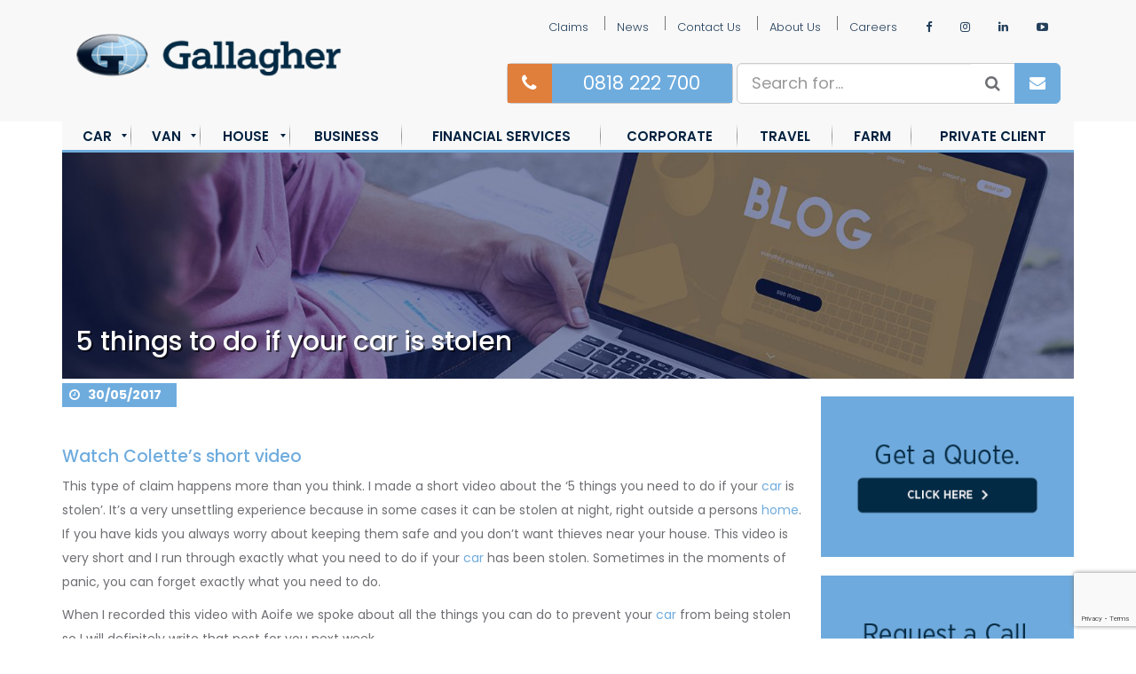

--- FILE ---
content_type: text/html; charset=UTF-8
request_url: https://www.ajg.ie/5-things-to-do-if-your-car-is-stolen/
body_size: 26701
content:
<!DOCTYPE html>
<html dir="ltr" lang="en-GB" prefix="og: https://ogp.me/ns#">
<head>
<!-- Google Tag Manager -->
<script>(function(w,d,s,l,i){w[l]=w[l]||[];w[l].push({'gtm.start':
new Date().getTime(),event:'gtm.js'});var f=d.getElementsByTagName(s)[0],
j=d.createElement(s),dl=l!='dataLayer'?'&l='+l:'';j.async=true;j.src=
'https://www.googletagmanager.com/gtm.js?id='+i+dl;f.parentNode.insertBefore(j,f);
})(window,document,'script','dataLayer','GTM-T74MQ9S');</script>
<!-- End Google Tag Manager -->
	
<!-- Google Tag Manager -->
<script>(function(w,d,s,l,i){w[l]=w[l]||[];w[l].push({'gtm.start':
new Date().getTime(),event:'gtm.js'});var f=d.getElementsByTagName(s)[0],
j=d.createElement(s),dl=l!='dataLayer'?'&l='+l:'';j.async=true;j.src=
'https://www.googletagmanager.com/gtm.js?id='+i+dl;f.parentNode.insertBefore(j,f);
})(window,document,'script','dataLayer','GTM-PRP6LWV');</script>
<!-- End Google Tag Manager -->
<!-- Google Enhanced Links -->
<script data-service="google-analytics" data-category="statistics" type="text/plain">

var _gaq = _gaq || [];

var pluginUrl = '//www.google-analytics.com/plugins/ga/inpage_linkid.js';
_gaq.push(['_require', 'inpage_linkid', pluginUrl]);
_gaq.push(['_setAccount', 'UA-4927770-1']);
_gaq.push(['_trackPageview']);
_gaq.push(['_setAllowLinker', true]);

(function() {
    var ga = document.createElement('script'); ga.type = 'text/javascript'; ga.async = true;
    ga.src = ('https:' == document.location.protocol ? 'https://ssl' : 'http://www') + '.google-analytics.com/ga.js';
    var s = document.getElementsByTagName('script')[0]; s.parentNode.insertBefore(ga, s);
})();

(function($) {
    $('a.gaevents').click(function(e) {
        e.preventDefault();
        linkTitle = $(this).attr('title');
        destinationLink = $(this).attr('href');
        _gaq.push(['_trackEvent', 'Quote buttons', 'Click', linkTitle]);

            window.location.href = destinationLink;

    });

    //Graphedia event tracking

    $('a.gaevents_track').click(function(e) {
        e.preventDefault();
        linkTitle = $(this).data('track');
        destinationLink = $(this).attr('href');
        _gaq.push(['_trackEvent', 'Graphedia Click Tracking', 'Click', linkTitle]);
            window.location.href = destinationLink;

        //console.log(linkTitle);
    });

})(jQuery);
</script>
<!--End Google Enhanced Links -->

<meta charset="UTF-8">
<meta name="viewport" content="width=device-width, initial-scale=1">
<meta name="google-site-verification" content="GpjNpxu1G3T8uDToPaJOhFfpSGNcqSISzVspkZZ4mjE" />
<link rel="profile" href="https://gmpg.org/xfn/11">
<title>5 things to do if your car is stolen | Gallagher</title>
	<style>img:is([sizes="auto" i], [sizes^="auto," i]) { contain-intrinsic-size: 3000px 1500px }</style>
	
		<!-- All in One SEO 4.9.3 - aioseo.com -->
	<meta name="description" content="Watch Colette&#039;s short video. This type of claim happens more than you think. I made a short video about the &#039;5 things you need to do if your car is stolen&#039;." />
	<meta name="robots" content="max-image-preview:large" />
	<meta name="author" content="agnes-admin"/>
	<link rel="canonical" href="https://www.ajg.ie/5-things-to-do-if-your-car-is-stolen/" />
	<meta name="generator" content="All in One SEO (AIOSEO) 4.9.3" />
		<meta property="og:locale" content="en_GB" />
		<meta property="og:site_name" content="Gallagher Insurance" />
		<meta property="og:type" content="article" />
		<meta property="og:title" content="5 things to do if your car is stolen | Gallagher" />
		<meta property="og:description" content="Watch Colette&#039;s short video. This type of claim happens more than you think. I made a short video about the &#039;5 things you need to do if your car is stolen&#039;." />
		<meta property="og:url" content="https://www.ajg.ie/5-things-to-do-if-your-car-is-stolen/" />
		<meta property="article:published_time" content="2017-05-30T10:45:12+00:00" />
		<meta property="article:modified_time" content="2017-05-30T15:23:37+00:00" />
		<meta property="article:publisher" content="https://www.facebook.com/gallagherireland" />
		<meta name="twitter:card" content="summary_large_image" />
		<meta name="twitter:title" content="5 things to do if your car is stolen | Gallagher" />
		<meta name="twitter:description" content="Watch Colette&#039;s short video. This type of claim happens more than you think. I made a short video about the &#039;5 things you need to do if your car is stolen&#039;." />
		<meta name="twitter:image" content="https://ajg.ie/wp-content/uploads/2017/05/5-things-to-do-if-your-car-is-stolen.jpg" />
		<script type="application/ld+json" class="aioseo-schema">
			{"@context":"https:\/\/schema.org","@graph":[{"@type":"Article","@id":"https:\/\/www.ajg.ie\/5-things-to-do-if-your-car-is-stolen\/#article","name":"5 things to do if your car is stolen | Gallagher","headline":"5 things to do if your car is stolen","author":{"@id":"https:\/\/www.ajg.ie\/author\/agnes-admin\/#author"},"publisher":{"@id":"https:\/\/www.ajg.ie\/#organization"},"image":{"@type":"ImageObject","url":"https:\/\/ajg.ie\/wp-content\/uploads\/2011\/09\/cheap-car-quote.jpg","@id":"https:\/\/www.ajg.ie\/5-things-to-do-if-your-car-is-stolen\/#articleImage"},"datePublished":"2017-05-30T11:45:12+01:00","dateModified":"2017-05-30T16:23:37+01:00","inLanguage":"en-GB","mainEntityOfPage":{"@id":"https:\/\/www.ajg.ie\/5-things-to-do-if-your-car-is-stolen\/#webpage"},"isPartOf":{"@id":"https:\/\/www.ajg.ie\/5-things-to-do-if-your-car-is-stolen\/#webpage"},"articleSection":"Car Insurance, News, Sheridans, Videos"},{"@type":"BreadcrumbList","@id":"https:\/\/www.ajg.ie\/5-things-to-do-if-your-car-is-stolen\/#breadcrumblist","itemListElement":[{"@type":"ListItem","@id":"https:\/\/www.ajg.ie#listItem","position":1,"name":"Home","item":"https:\/\/www.ajg.ie","nextItem":{"@type":"ListItem","@id":"https:\/\/www.ajg.ie\/category\/blog\/#listItem","name":"Blog"}},{"@type":"ListItem","@id":"https:\/\/www.ajg.ie\/category\/blog\/#listItem","position":2,"name":"Blog","item":"https:\/\/www.ajg.ie\/category\/blog\/","nextItem":{"@type":"ListItem","@id":"https:\/\/www.ajg.ie\/category\/blog\/news\/#listItem","name":"News"},"previousItem":{"@type":"ListItem","@id":"https:\/\/www.ajg.ie#listItem","name":"Home"}},{"@type":"ListItem","@id":"https:\/\/www.ajg.ie\/category\/blog\/news\/#listItem","position":3,"name":"News","item":"https:\/\/www.ajg.ie\/category\/blog\/news\/","nextItem":{"@type":"ListItem","@id":"https:\/\/www.ajg.ie\/5-things-to-do-if-your-car-is-stolen\/#listItem","name":"5 things to do if your car is stolen"},"previousItem":{"@type":"ListItem","@id":"https:\/\/www.ajg.ie\/category\/blog\/#listItem","name":"Blog"}},{"@type":"ListItem","@id":"https:\/\/www.ajg.ie\/5-things-to-do-if-your-car-is-stolen\/#listItem","position":4,"name":"5 things to do if your car is stolen","previousItem":{"@type":"ListItem","@id":"https:\/\/www.ajg.ie\/category\/blog\/news\/#listItem","name":"News"}}]},{"@type":"Organization","@id":"https:\/\/www.ajg.ie\/#organization","name":"Gallagher","description":"Car & Home Insurance Quotes - Cheap Insurance Broker","url":"https:\/\/www.ajg.ie\/","telephone":"+353539123122","logo":{"@type":"ImageObject","url":"https:\/\/www.ajg.ie\/wp-content\/uploads\/2015\/06\/gallagher-logo-horiz-web.jpg","@id":"https:\/\/www.ajg.ie\/5-things-to-do-if-your-car-is-stolen\/#organizationLogo","width":350,"height":86},"image":{"@id":"https:\/\/www.ajg.ie\/5-things-to-do-if-your-car-is-stolen\/#organizationLogo"},"sameAs":["https:\/\/www.instagram.com\/gallagher_irl\/","https:\/\/www.linkedin.com\/company\/gallagherireland\/"]},{"@type":"Person","@id":"https:\/\/www.ajg.ie\/author\/agnes-admin\/#author","url":"https:\/\/www.ajg.ie\/author\/agnes-admin\/","name":"agnes-admin","image":{"@type":"ImageObject","@id":"https:\/\/www.ajg.ie\/5-things-to-do-if-your-car-is-stolen\/#authorImage","url":"https:\/\/secure.gravatar.com\/avatar\/f2ee564c556520189555a3f22f8e19ff1d32e5a16b3acd166a3729cd67de0685?s=96&d=mm&r=g","width":96,"height":96,"caption":"agnes-admin"}},{"@type":"WebPage","@id":"https:\/\/www.ajg.ie\/5-things-to-do-if-your-car-is-stolen\/#webpage","url":"https:\/\/www.ajg.ie\/5-things-to-do-if-your-car-is-stolen\/","name":"5 things to do if your car is stolen | Gallagher","description":"Watch Colette's short video. This type of claim happens more than you think. I made a short video about the '5 things you need to do if your car is stolen'.","inLanguage":"en-GB","isPartOf":{"@id":"https:\/\/www.ajg.ie\/#website"},"breadcrumb":{"@id":"https:\/\/www.ajg.ie\/5-things-to-do-if-your-car-is-stolen\/#breadcrumblist"},"author":{"@id":"https:\/\/www.ajg.ie\/author\/agnes-admin\/#author"},"creator":{"@id":"https:\/\/www.ajg.ie\/author\/agnes-admin\/#author"},"datePublished":"2017-05-30T11:45:12+01:00","dateModified":"2017-05-30T16:23:37+01:00"},{"@type":"WebSite","@id":"https:\/\/www.ajg.ie\/#website","url":"https:\/\/www.ajg.ie\/","name":"Gallagher","alternateName":"AJG.ie","description":"Car & Home Insurance Quotes - Cheap Insurance Broker","inLanguage":"en-GB","publisher":{"@id":"https:\/\/www.ajg.ie\/#organization"}}]}
		</script>
		<!-- All in One SEO -->


<link rel="alternate" type="application/rss+xml" title="Gallagher &raquo; Feed" href="https://www.ajg.ie/feed/" />
<link rel='stylesheet' id='formidable-css' href='https://www.ajg.ie/wp-content/plugins/formidable/css/formidableforms.css?ver=12181628' type='text/css' media='all' />
<style id='wp-emoji-styles-inline-css' type='text/css'>

	img.wp-smiley, img.emoji {
		display: inline !important;
		border: none !important;
		box-shadow: none !important;
		height: 1em !important;
		width: 1em !important;
		margin: 0 0.07em !important;
		vertical-align: -0.1em !important;
		background: none !important;
		padding: 0 !important;
	}
</style>
<link rel='stylesheet' id='wp-block-library-css' href='https://www.ajg.ie/wp-includes/css/dist/block-library/style.min.css?ver=5f3d6d7258518b262bead30f69e5a99b' type='text/css' media='all' />
<style id='classic-theme-styles-inline-css' type='text/css'>
/*! This file is auto-generated */
.wp-block-button__link{color:#fff;background-color:#32373c;border-radius:9999px;box-shadow:none;text-decoration:none;padding:calc(.667em + 2px) calc(1.333em + 2px);font-size:1.125em}.wp-block-file__button{background:#32373c;color:#fff;text-decoration:none}
</style>
<link rel='stylesheet' id='aioseo/css/src/vue/standalone/blocks/table-of-contents/global.scss-css' href='https://www.ajg.ie/wp-content/plugins/all-in-one-seo-pack/dist/Lite/assets/css/table-of-contents/global.e90f6d47.css?ver=4.9.3' type='text/css' media='all' />
<style id='global-styles-inline-css' type='text/css'>
:root{--wp--preset--aspect-ratio--square: 1;--wp--preset--aspect-ratio--4-3: 4/3;--wp--preset--aspect-ratio--3-4: 3/4;--wp--preset--aspect-ratio--3-2: 3/2;--wp--preset--aspect-ratio--2-3: 2/3;--wp--preset--aspect-ratio--16-9: 16/9;--wp--preset--aspect-ratio--9-16: 9/16;--wp--preset--color--black: #000000;--wp--preset--color--cyan-bluish-gray: #abb8c3;--wp--preset--color--white: #ffffff;--wp--preset--color--pale-pink: #f78da7;--wp--preset--color--vivid-red: #cf2e2e;--wp--preset--color--luminous-vivid-orange: #ff6900;--wp--preset--color--luminous-vivid-amber: #fcb900;--wp--preset--color--light-green-cyan: #7bdcb5;--wp--preset--color--vivid-green-cyan: #00d084;--wp--preset--color--pale-cyan-blue: #8ed1fc;--wp--preset--color--vivid-cyan-blue: #0693e3;--wp--preset--color--vivid-purple: #9b51e0;--wp--preset--gradient--vivid-cyan-blue-to-vivid-purple: linear-gradient(135deg,rgba(6,147,227,1) 0%,rgb(155,81,224) 100%);--wp--preset--gradient--light-green-cyan-to-vivid-green-cyan: linear-gradient(135deg,rgb(122,220,180) 0%,rgb(0,208,130) 100%);--wp--preset--gradient--luminous-vivid-amber-to-luminous-vivid-orange: linear-gradient(135deg,rgba(252,185,0,1) 0%,rgba(255,105,0,1) 100%);--wp--preset--gradient--luminous-vivid-orange-to-vivid-red: linear-gradient(135deg,rgba(255,105,0,1) 0%,rgb(207,46,46) 100%);--wp--preset--gradient--very-light-gray-to-cyan-bluish-gray: linear-gradient(135deg,rgb(238,238,238) 0%,rgb(169,184,195) 100%);--wp--preset--gradient--cool-to-warm-spectrum: linear-gradient(135deg,rgb(74,234,220) 0%,rgb(151,120,209) 20%,rgb(207,42,186) 40%,rgb(238,44,130) 60%,rgb(251,105,98) 80%,rgb(254,248,76) 100%);--wp--preset--gradient--blush-light-purple: linear-gradient(135deg,rgb(255,206,236) 0%,rgb(152,150,240) 100%);--wp--preset--gradient--blush-bordeaux: linear-gradient(135deg,rgb(254,205,165) 0%,rgb(254,45,45) 50%,rgb(107,0,62) 100%);--wp--preset--gradient--luminous-dusk: linear-gradient(135deg,rgb(255,203,112) 0%,rgb(199,81,192) 50%,rgb(65,88,208) 100%);--wp--preset--gradient--pale-ocean: linear-gradient(135deg,rgb(255,245,203) 0%,rgb(182,227,212) 50%,rgb(51,167,181) 100%);--wp--preset--gradient--electric-grass: linear-gradient(135deg,rgb(202,248,128) 0%,rgb(113,206,126) 100%);--wp--preset--gradient--midnight: linear-gradient(135deg,rgb(2,3,129) 0%,rgb(40,116,252) 100%);--wp--preset--font-size--small: 13px;--wp--preset--font-size--medium: 20px;--wp--preset--font-size--large: 36px;--wp--preset--font-size--x-large: 42px;--wp--preset--spacing--20: 0.44rem;--wp--preset--spacing--30: 0.67rem;--wp--preset--spacing--40: 1rem;--wp--preset--spacing--50: 1.5rem;--wp--preset--spacing--60: 2.25rem;--wp--preset--spacing--70: 3.38rem;--wp--preset--spacing--80: 5.06rem;--wp--preset--shadow--natural: 6px 6px 9px rgba(0, 0, 0, 0.2);--wp--preset--shadow--deep: 12px 12px 50px rgba(0, 0, 0, 0.4);--wp--preset--shadow--sharp: 6px 6px 0px rgba(0, 0, 0, 0.2);--wp--preset--shadow--outlined: 6px 6px 0px -3px rgba(255, 255, 255, 1), 6px 6px rgba(0, 0, 0, 1);--wp--preset--shadow--crisp: 6px 6px 0px rgba(0, 0, 0, 1);}:where(.is-layout-flex){gap: 0.5em;}:where(.is-layout-grid){gap: 0.5em;}body .is-layout-flex{display: flex;}.is-layout-flex{flex-wrap: wrap;align-items: center;}.is-layout-flex > :is(*, div){margin: 0;}body .is-layout-grid{display: grid;}.is-layout-grid > :is(*, div){margin: 0;}:where(.wp-block-columns.is-layout-flex){gap: 2em;}:where(.wp-block-columns.is-layout-grid){gap: 2em;}:where(.wp-block-post-template.is-layout-flex){gap: 1.25em;}:where(.wp-block-post-template.is-layout-grid){gap: 1.25em;}.has-black-color{color: var(--wp--preset--color--black) !important;}.has-cyan-bluish-gray-color{color: var(--wp--preset--color--cyan-bluish-gray) !important;}.has-white-color{color: var(--wp--preset--color--white) !important;}.has-pale-pink-color{color: var(--wp--preset--color--pale-pink) !important;}.has-vivid-red-color{color: var(--wp--preset--color--vivid-red) !important;}.has-luminous-vivid-orange-color{color: var(--wp--preset--color--luminous-vivid-orange) !important;}.has-luminous-vivid-amber-color{color: var(--wp--preset--color--luminous-vivid-amber) !important;}.has-light-green-cyan-color{color: var(--wp--preset--color--light-green-cyan) !important;}.has-vivid-green-cyan-color{color: var(--wp--preset--color--vivid-green-cyan) !important;}.has-pale-cyan-blue-color{color: var(--wp--preset--color--pale-cyan-blue) !important;}.has-vivid-cyan-blue-color{color: var(--wp--preset--color--vivid-cyan-blue) !important;}.has-vivid-purple-color{color: var(--wp--preset--color--vivid-purple) !important;}.has-black-background-color{background-color: var(--wp--preset--color--black) !important;}.has-cyan-bluish-gray-background-color{background-color: var(--wp--preset--color--cyan-bluish-gray) !important;}.has-white-background-color{background-color: var(--wp--preset--color--white) !important;}.has-pale-pink-background-color{background-color: var(--wp--preset--color--pale-pink) !important;}.has-vivid-red-background-color{background-color: var(--wp--preset--color--vivid-red) !important;}.has-luminous-vivid-orange-background-color{background-color: var(--wp--preset--color--luminous-vivid-orange) !important;}.has-luminous-vivid-amber-background-color{background-color: var(--wp--preset--color--luminous-vivid-amber) !important;}.has-light-green-cyan-background-color{background-color: var(--wp--preset--color--light-green-cyan) !important;}.has-vivid-green-cyan-background-color{background-color: var(--wp--preset--color--vivid-green-cyan) !important;}.has-pale-cyan-blue-background-color{background-color: var(--wp--preset--color--pale-cyan-blue) !important;}.has-vivid-cyan-blue-background-color{background-color: var(--wp--preset--color--vivid-cyan-blue) !important;}.has-vivid-purple-background-color{background-color: var(--wp--preset--color--vivid-purple) !important;}.has-black-border-color{border-color: var(--wp--preset--color--black) !important;}.has-cyan-bluish-gray-border-color{border-color: var(--wp--preset--color--cyan-bluish-gray) !important;}.has-white-border-color{border-color: var(--wp--preset--color--white) !important;}.has-pale-pink-border-color{border-color: var(--wp--preset--color--pale-pink) !important;}.has-vivid-red-border-color{border-color: var(--wp--preset--color--vivid-red) !important;}.has-luminous-vivid-orange-border-color{border-color: var(--wp--preset--color--luminous-vivid-orange) !important;}.has-luminous-vivid-amber-border-color{border-color: var(--wp--preset--color--luminous-vivid-amber) !important;}.has-light-green-cyan-border-color{border-color: var(--wp--preset--color--light-green-cyan) !important;}.has-vivid-green-cyan-border-color{border-color: var(--wp--preset--color--vivid-green-cyan) !important;}.has-pale-cyan-blue-border-color{border-color: var(--wp--preset--color--pale-cyan-blue) !important;}.has-vivid-cyan-blue-border-color{border-color: var(--wp--preset--color--vivid-cyan-blue) !important;}.has-vivid-purple-border-color{border-color: var(--wp--preset--color--vivid-purple) !important;}.has-vivid-cyan-blue-to-vivid-purple-gradient-background{background: var(--wp--preset--gradient--vivid-cyan-blue-to-vivid-purple) !important;}.has-light-green-cyan-to-vivid-green-cyan-gradient-background{background: var(--wp--preset--gradient--light-green-cyan-to-vivid-green-cyan) !important;}.has-luminous-vivid-amber-to-luminous-vivid-orange-gradient-background{background: var(--wp--preset--gradient--luminous-vivid-amber-to-luminous-vivid-orange) !important;}.has-luminous-vivid-orange-to-vivid-red-gradient-background{background: var(--wp--preset--gradient--luminous-vivid-orange-to-vivid-red) !important;}.has-very-light-gray-to-cyan-bluish-gray-gradient-background{background: var(--wp--preset--gradient--very-light-gray-to-cyan-bluish-gray) !important;}.has-cool-to-warm-spectrum-gradient-background{background: var(--wp--preset--gradient--cool-to-warm-spectrum) !important;}.has-blush-light-purple-gradient-background{background: var(--wp--preset--gradient--blush-light-purple) !important;}.has-blush-bordeaux-gradient-background{background: var(--wp--preset--gradient--blush-bordeaux) !important;}.has-luminous-dusk-gradient-background{background: var(--wp--preset--gradient--luminous-dusk) !important;}.has-pale-ocean-gradient-background{background: var(--wp--preset--gradient--pale-ocean) !important;}.has-electric-grass-gradient-background{background: var(--wp--preset--gradient--electric-grass) !important;}.has-midnight-gradient-background{background: var(--wp--preset--gradient--midnight) !important;}.has-small-font-size{font-size: var(--wp--preset--font-size--small) !important;}.has-medium-font-size{font-size: var(--wp--preset--font-size--medium) !important;}.has-large-font-size{font-size: var(--wp--preset--font-size--large) !important;}.has-x-large-font-size{font-size: var(--wp--preset--font-size--x-large) !important;}
:where(.wp-block-post-template.is-layout-flex){gap: 1.25em;}:where(.wp-block-post-template.is-layout-grid){gap: 1.25em;}
:where(.wp-block-columns.is-layout-flex){gap: 2em;}:where(.wp-block-columns.is-layout-grid){gap: 2em;}
:root :where(.wp-block-pullquote){font-size: 1.5em;line-height: 1.6;}
</style>
<link rel='stylesheet' id='dashicons-css' href='https://www.ajg.ie/wp-includes/css/dashicons.min.css?ver=5f3d6d7258518b262bead30f69e5a99b' type='text/css' media='all' />
<link rel='stylesheet' id='mmenu-css' href='https://www.ajg.ie/wp-content/plugins/mmenu/css/mmenu.css?ver=11' type='text/css' media='all' />
<link rel='stylesheet' id='cmplz-general-css' href='https://www.ajg.ie/wp-content/plugins/complianz-gdpr-premium/assets/css/cookieblocker.min.css?ver=1762421580' type='text/css' media='all' />
<link rel='stylesheet' id='graphedia-base-theme-style-css' href='https://www.ajg.ie/wp-content/themes/graphedia-base-theme/style.css?ver=5f3d6d7258518b262bead30f69e5a99b' type='text/css' media='all' />
<link rel='stylesheet' id='graphedia-bootstrap-css-css' href='https://www.ajg.ie/wp-content/themes/graphedia-base-theme/assets/css/bootstrap.min.css?ver=5f3d6d7258518b262bead30f69e5a99b' type='text/css' media='all' />
<link rel='stylesheet' id='graphedia-fontawesome-css-css' href='https://www.ajg.ie/wp-content/themes/graphedia-base-theme/assets/css/font-awesome.min.css?ver=5f3d6d7258518b262bead30f69e5a99b' type='text/css' media='all' />
<link rel='stylesheet' id='graphedia-owl-css' href='https://www.ajg.ie/wp-content/themes/graphedia-base-theme/assets/css/owl.carousel.min.css?ver=5f3d6d7258518b262bead30f69e5a99b' type='text/css' media='all' />
<link rel='stylesheet' id='hover-css-css' href='https://www.ajg.ie/wp-content/themes/graphedia-base-theme/assets/css/hover.min.css?ver=5f3d6d7258518b262bead30f69e5a99b' type='text/css' media='all' />
<link rel='stylesheet' id='graphedia-owl-theme-css' href='https://www.ajg.ie/wp-content/themes/graphedia-base-theme/assets/css/owl.theme.default.min.css?ver=5f3d6d7258518b262bead30f69e5a99b' type='text/css' media='all' />
<link rel='stylesheet' id='graphedia-css-css' href='https://www.ajg.ie/wp-content/themes/graphedia-base-theme/assets/css/graphedia.css?ver=5f3d6d7258518b262bead30f69e5a99b' type='text/css' media='all' />
<link rel='stylesheet' id='custom-css-css' href='https://www.ajg.ie/wp-content/themes/graphedia-base-theme/assets/css/custom.css?ver=5f3d6d7258518b262bead30f69e5a99b' type='text/css' media='all' />
<link rel='stylesheet' id='mm_icomoon-css' href='https://www.ajg.ie/wp-content/plugins/mega_main_menu/framework/src/css/icomoon.css?ver=2.2.1' type='text/css' media='all' />
<link rel='stylesheet' id='mmm_mega_main_menu-css' href='https://www.ajg.ie/wp-content/plugins/mega_main_menu/src/css/cache.skin.css?ver=1667321577' type='text/css' media='all' />
<script type="text/javascript" src="https://www.ajg.ie/wp-includes/js/jquery/jquery.min.js?ver=3.7.1" id="jquery-core-js"></script>
<script type="text/javascript" src="https://www.ajg.ie/wp-includes/js/jquery/jquery-migrate.min.js?ver=3.4.1" id="jquery-migrate-js"></script>
<script type="text/javascript" src="https://www.ajg.ie/wp-content/plugins/mmenu/js/mmenu.js?ver=11" id="mmenu-js"></script>
<script type="text/javascript" src="https://www.ajg.ie/wp-content/plugins/payroc-wordpress/assets/js/validate.min.js?ver=5f3d6d7258518b262bead30f69e5a99b" id="payments-validate-js"></script>
<script type="text/javascript" src="https://www.ajg.ie/wp-content/plugins/payroc-wordpress/assets/js/payments.js?ver=5f3d6d7258518b262bead30f69e5a99b" id="payments-js"></script>
<link rel="https://api.w.org/" href="https://www.ajg.ie/wp-json/" /><link rel="alternate" title="JSON" type="application/json" href="https://www.ajg.ie/wp-json/wp/v2/posts/12697" /><link rel="EditURI" type="application/rsd+xml" title="RSD" href="https://www.ajg.ie/xmlrpc.php?rsd" />
<link rel="alternate" title="oEmbed (JSON)" type="application/json+oembed" href="https://www.ajg.ie/wp-json/oembed/1.0/embed?url=https%3A%2F%2Fwww.ajg.ie%2F5-things-to-do-if-your-car-is-stolen%2F" />
<link rel="alternate" title="oEmbed (XML)" type="text/xml+oembed" href="https://www.ajg.ie/wp-json/oembed/1.0/embed?url=https%3A%2F%2Fwww.ajg.ie%2F5-things-to-do-if-your-car-is-stolen%2F&#038;format=xml" />
<script>document.documentElement.className += " js";</script>
			<style>.cmplz-hidden {
					display: none !important;
				}</style><link rel="apple-touch-icon" sizes="180x180" href="/wp-content/uploads/fbrfg/apple-touch-icon.png">
<link rel="icon" type="image/png" sizes="32x32" href="/wp-content/uploads/fbrfg/favicon-32x32.png">
<link rel="icon" type="image/png" sizes="16x16" href="/wp-content/uploads/fbrfg/favicon-16x16.png">
<link rel="manifest" href="/wp-content/uploads/fbrfg/site.webmanifest">
<link rel="mask-icon" href="/wp-content/uploads/fbrfg/safari-pinned-tab.svg" color="#5bbad5">
<link rel="shortcut icon" href="/wp-content/uploads/fbrfg/favicon.ico">
<meta name="msapplication-TileColor" content="#da532c">
<meta name="msapplication-config" content="/wp-content/uploads/fbrfg/browserconfig.xml">
<meta name="theme-color" content="#ffffff">
<style>body.post-type-archive-video .featured-image{background-image: url(https://ajg.ie/wp-content/uploads/2011/09/financial-banner.jpg);background-position: ;background-size: cover;background-attachment: ;}body.post-type-archive-testimonial .featured-image{background-image: url(https://ajg.ie/wp-content/uploads/2011/09/financial-banner.jpg);background-position: ;background-size: cover;background-attachment: ;}body.blog .featured-image, body.single-post .featured-image{background-image: url(https://ajg.ie/wp-content/uploads/2021/02/Blog-Insurance.jpg);background-position: ;background-size: cover;background-attachment: ;}footer.site-footer{background-color:#6facde;}body{background-color:#ffffff;}body{font-family: Poppins;font-size: 14px;color: #6e6f73;}h1{font-family: Poppins;font-size: 24px;color: #6facde;}h2{font-family: Poppins;font-size: 24px;color: #6facde;}h3{font-family: Poppins;font-size: 19px;color: #6facde;}h4{font-family: Poppins;font-size: 17px;color: #6facde;}h5{font-family: Poppins;font-size: 17px;color: #6facde;}</style>

<style>#home-menu li a:visited{
color:#337ab7;
}
.business-form .form-field {
    margin-bottom: 0px!important;
}
.business-form .form-field {
    background-color: transparent!important;
padding:10px;
}

.site-main a {
    color: #6facde;
}

.gr_news_banner a {
color: #fff;
}

.banner a {
color: #fff;
}</style>
<link rel="icon" href="https://www.ajg.ie/wp-content/uploads/2015/06/cropped-ajg-fav-32x32.png" sizes="32x32" />
<link rel="icon" href="https://www.ajg.ie/wp-content/uploads/2015/06/cropped-ajg-fav-192x192.png" sizes="192x192" />
<link rel="apple-touch-icon" href="https://www.ajg.ie/wp-content/uploads/2015/06/cropped-ajg-fav-180x180.png" />
<meta name="msapplication-TileImage" content="https://www.ajg.ie/wp-content/uploads/2015/06/cropped-ajg-fav-270x270.png" />
		<style type="text/css" id="wp-custom-css">
			
#wpadminbar {
	z-index: 99999 !important;
}

.c-block.bg-white {
	background-color: #ffffff;
}

.c-block.bg-light {
	background-color: #f7f7f7;
}

.col-lg-12.bg-light {
	background-color: #ffffff;
}


.col-lg-12.bg-light {
	background-color: #f7f7f7;
}

#frm_form_11_container .form-field:not(.frm_html_container) {
    margin: 0;
    padding: 8px 10px;
    background: none;
}

#frm_form_11_container  button.frm_button_submit.frm_final_submit {
    width: 50% !important;
    margin: 0 auto !important;
}

div#frm_field_236_container {
    font-weight: 600;
    color: #444444;
    padding: 20px 10px;
}

a#CybotCookiebotDialogPoweredbyCybot {
    display: none;
}

.page-id-402 a img {
	margin-right: 10px;
	margin-bottom: 10px;
}

#menu-location-top ul li.instagram a:before{
    font-family: FontAwesome;
    content:"\f16d";
}

#menu-location-top ul li.linkedin a:before{
    font-family: FontAwesome;
    content:"\f0e1";
}

/****/

body.page-id-2783 {
	overscroll-behavior-y: contain;
}

body.page-id-2783 iframe {
	border: 0 none;
	margin: 0;
	padding: 0;
	width: 100%;
	text-align: center;
	overflow:hidden;
}

body.page-id-2778 {
	overscroll-behavior-y: contain;
}

body.page-id-2778 iframe {
	border: 0 none;
	margin: 0;
	padding: 0;
	width: 100%;
	text-align: center;
	overflow:hidden;
}

/** Quick edit for homepage button **/

a.btn.btn-secondary.btn-lg.btn-gr-home {
    padding: 8px 15px;
    font-size: 16px;
  }
  
  a.btn.btn-secondary.btn-lg.btn-gr-home:hover {
    color: #191970;
    background-color: #ffffff;
  }
  
  /** Trustpilot Box **/
  
  .gr-trust-container {
          display: none;
      }
  
  @media only screen and (min-width: 550px) {
      
          .gr-trust-container-mobile {
          display: none;
      }
      
          .gr-trust-container {
          display: block;
      }
  }
  
  
  /* 30th Nov Footer Changes */
  
  ul#footer-menu {
      display: block;
      text-align: center;
  }
  
  ul#footer-menu li.menu-item {
      text-decoration: none;
      display: inline-block;
  }
  
  ul#footer-menu li.menu-item:after {
      content: ' | ';
  }
  
  ul#footer-menu li.menu-item:last-child:after {
      content: '';
  }
  
  
  .gr_news_banner {
      text-align: center;
      background: #6FACDE;
      color: #fff;
      padding-top: 15px;
      padding-bottom: 5px;
  }
  
  .gr_news_banner a{
      color: #fff;
  }
  
  .wpmm-header-image {
      background: url(https://www.ajg.ie/wp-content/uploads/2015/06/gallagher-logo-horiz-web-2.png) center center / contain no-repeat transparent;
      padding: 0 !important;
      position: absolute;
      top: 10px;
      right: 10px;
      bottom: 10px;
      left: 10px;
  }
  
  .site-branding img {
      margin-top: 10px;
      width: 300px;
      max-width: 100%;
      height: auto;
      max-height: 86px;
  }
  
  /* New Van Landing Page */
  
  .hero-image{
      background-position: center;
      background-repeat: no-repeat;
      background-size: cover;
      height: 425px;
      border-radius: 25px;
      position: relative;
  }
  
  .hero-image::after{
      content: '';
      position: absolute;
      inset: 0;
      width: 100%;
      height: 100%;
      background-color: rgba(0,0,0,0.3);
      border-radius: 25px;
      z-index: 2;
  }
  
  .hero-image-left{
      flex-direction: column;
      align-items: center;
      justify-content: center;
      position: relative;
      z-index: 3;
  }
  
  .hero-image-right{
      position: absolute;
      z-index: 4;
  }
  
  .hero-image-right img{
      width: 125px;
      height: 125px;
      border-radius: 50%;
      border: 2px solid #fff;
  }
  
  .image-and-text{
      padding-bottom: 50px;
  }
  
  .image-and-text_text{
      padding-top: 15px;
  }
  
  .image-and-text_text h1{
      font-size: 40px;
  }
  
  .image-and-text_buttons{
      display: flex;
      flex-direction: row;
  }
  
  .image-and-text_buttons a{
      margin-right: 15px;
  }
  
  .image-and-text_image{
      padding-top: 40px;
  }
  
  .image-and-text_image img{
      border-radius: 8px;
  }
  
  @media(max-width:992px){
      .image-and-text_image{
          padding-top: 15px;
      }
  }
  
  .image-and-text_buttons .btn{
      padding: 8px 20px;
      font-size: 18px;
      text-transform: uppercase;
      margin-top: 10px;
  }
  
  .explore-bar{
      height: 80px;
      display: flex;
      flex-direction: row;
      justify-content: space-around;
      align-items: center;
  }
  
  @media(max-width:500px){
      .explore-bar{
          flex-direction: column;
          height: unset;
          margin-bottom: 15px;
      }
  
      .explore-bar > * {
          padding: 10px 0;
      }
  
      .image-and-text_buttons{
          flex-direction: column;
      }
  
      .image-and-text_buttons a{
          margin-bottom: 15px;
      }
  }
  
  .explore-link{
      color: #fff !important;
      font-size: 18px;
      
  }
  
  .explore-link:hover{
      color: #E07E3C !important;
      text-decoration: underline;
  }
  
  .sticky-row .trustpilot-widget{
      padding: 0;
      background-color: #fff;
  }
  
  .trustpilot-widget{
      padding: 50px 0;
  }
  
  .section-with-sidebar{
      margin: 25px 0;
  }
  
  .section-sidebar-left{
      border-radius: 8px;
      margin-top: 50px;
      box-shadow: rgba(99, 99, 99, 0.2) 0px 2px 8px 0px;
  }
  
  .section-sidebar{
      background-color: #fff;
      color: #6FACDE;
      border-radius: 8px;
      padding: 0px 20px;
      margin-top: 50px;
      box-shadow: rgba(99, 99, 99, 0.2) 0px 2px 8px 0px;
  
  }
  
  @media(max-width:992px){
      .section-sidebar{
          width: 75%;
          margin: 0 auto;
          text-align: center;
      }
  }
  
  .section-sidebar h2{
      color: #6FACDE;
      /* padding-top: 25px; */
  }
  
  .sidebar-span{
      padding-bottom: 10px;
  }
  
  .section-sidebar-links{
      display: flex;
      flex-direction: column;
      padding: 25px 0;
  }
  
  .section-sidebar-links a{
      padding: 5px 0;
      font-size: 16px;
      color: #6FACDE !important;
  }
  
  .section-sidebar-links .btn{
      margin-top: 15px;
  }
  
  .section-sidebar-links .btn-primary{
      color: #fff !important;
  }
  
  .section-with-sidebar_repeater{
      position: relative;
      padding-top: 5px;
      padding-bottom: 0px
  }
  
  @media(max-width:992px){
      .section-with-sidebar_repeater .col-sm-12{
          text-align: center;
      }
  
      .section-with-sidebar_repeater .col-sm-12 p{
          width: 75%;
          margin: 0 auto;
      }
  }
  
  .section-with-sidebar_repeater h3{
      font-weight: 300;
      color: #6e6f73;
  }
  
  @media(max-width:992px){
      .left-sidebar-heading{
          text-align: center;
          margin-top: 0px;
      }
  }
  
  .sidebar-repeater-image{
      margin-top: 8px;
      width: 50px;
  }
  
  .sidebar_left_btn{
      margin-left: 35px;
  }
  
  .sidebar-btn:hover{
      text-decoration: underline;
  }
  
  .quick-quote-btn{
      margin-top: 25px;
  }
  
  .section-with-boxes{
      margin: 75px 0;
  }
  
  .section-with-boxes_heading{
      margin-bottom: 25px;
  }
  
  .section-with-boxes_boxes{
  
  }
  
  .section-box-col{
      margin-bottom: 25px;
  }
  
  .section-box{
      text-align: center;
      padding: 15px;
      border-radius: 8px;
      margin-bottom: 25px;
      border: 1px solid #d7d7d7;
      box-shadow: rgba(99, 99, 99, 0.2) 0px 2px 8px 0px;
  }
  
  @media(max-width:992px){
      .section-box{
          width: 75%;
          margin: 0 auto;
          margin-bottom: 25px;
      }
  
      .section-with-boxes_heading{
          text-align: center;
      }
  }
  
  .section-box h2{
      padding: 15px 0;
      /*min-height: 83px;*/
  }
.section-box li {
	list-style-position: inside;
}
  .section-box p{
			min-height: 0px;
      padding: 0 10px;
      padding-bottom: 0px;
  }
  
  .section-box a{
      margin-bottom: 15px;
  }
  
  .page-id-19724 h1{
      font-size: 32px;
  }
  
  .page-id-19807 h1{
      font-size: 32px;
  }
  
  .page-id-19813 h1{
      font-size: 32px;
  }
  
  .section-with-benefits{
      margin-top: 50px;
  }
  
  .benefits-heading{
      padding-bottom: 25px;
  }
  
  .benefit-repeater{
      padding-left: 150px;
      position: relative;
  }
  
  .benefit-repeater::before{
      content: url('https://www.ajg.ie/wp-content/uploads/2015/06/van-icon-1.png');
      position: absolute;
      top: 0;
      left: 0;
  }
  
  /* Sticky Row */
  
  @keyframes fadeIn {
      0% { opacity: 0; }
      100% { opacity: 1; }
    }
  
  .sticky-top-container{
      position: relative;
  }
  
  .sticky-row{
      justify-content: flex-end;
      position: fixed;
      top: 0;
      right: 0;
      z-index: 5;
      border: 1px solid #000;
      display: none;
      animation: fadeIn 1s;
  }
  
  .sticky-row.sticking{
      display: none;
  }
  
  
  /*** Accordian ***/
  #accordion-heading{
      color: #fff;
  }
  
  .c-block__faqs{
      background-color: #181833;
  }
  
  /* Style the buttons that are used to open and close the accordion panel */
  .c-block__faqs .gr-accordion {
      background-color: #fff;
      color: #6FACDE;
      font-size: 18px;
      line-height: 26px;
      cursor: pointer;
      padding: 10px 18px;
      width: 100%;
      text-align: left;
      border: none;
      outline: none;
      margin-top: 10px;
      border: 1px solid #6FACDE;
      transition: 0.3s all;
  }
  
  /* Add a background color to the button if it is clicked on (add the .active class with JS), and when you move the mouse over it (hover) */
  .c-block__faqs .gr-active,
  .c-block__faqs .gr-accordion:hover {
      border: 1px solid #6FACDE;
      background-color: #6FACDE;
      background: #6FACDE;
      color: #fff;
  }
  
  /* Style the accordion panel. Note: hidden by default */
  .c-block__faqs .gr_panel {
      padding: 2.2rem 3.2rem;
      background-color: #fff;
      display: none;
      overflow: hidden;
      color: #444;
      border: 1px solid #6FACDE;
      border-top: none;
  }
  
  .c-block__faqs .gr-accordion:after {
      content: '\002B';
      /* Unicode character for "plus" sign (+) */
      font-size: 26px;
      line-height: 26px;
      color: #6FACDE;
      font-weight: 400;
      float: right;
      margin-left: 5px;
  }
  
  .c-block__faqs .gr-active:after {
      content: '\2212';
      /* Unicode character for "minus" sign (-) */
      color: #fff;
  }
  
  
  /*** ***/
  /* New Landing Template */

.hero-container{
	margin-top:25px;
}

.hero-image{
    background-position: center;
    background-repeat: no-repeat;
    background-size: cover;
    height: 425px;
    border-radius: 25px;
	position:relative;
	z-index: 1;
}

.hero-image::after{
	border-radius: 25px;
    z-index: 2;
}


.hero-image-left{
	  padding-top: 100px;
    padding-left: 50px;
	  position: relative;
    z-index: 3
}

.hero-image-left h1{
	width:40%;
	font-size:40px;
	color:#fff;
	text-shadow: 2px 2px 4px rgba(0, 0, 0, 0.5);
}

.hero-image-left h2{
	width:40%;
	font-size:32px;
	color:#fff;
	text-shadow: 2px 2px 4px rgba(0, 0, 0, 0.5);
	margin-top: 10px;
	padding-bottom: 15px;
}

@media(max-width:768px){
	.hero-image-left{
	    padding-top: 75px;
    padding-left: 15px;
}

.hero-image-left h1{
	font-size:32px;
}
}

@media(max-width:500px){
	.hero-image-left{
	    padding-top: 100px;
}
}

.hero-image-right{
	width: 125px;
  height: 125px;
  border-radius: 50%;
  border: 2px solid #fff;
  position:absolute;
	bottom:25px;
	right:25px;
  z-index: 3
}

.hero-btn{
	font-size:20px;
}


.image-and-text{
    padding-bottom: 50px;
}

.image-and-text_text{
    padding-top: 25px;
}

.image-and-text_text__right{
	padding-top:50px;
}

@media(max-width:992px){
	.image-and-text_text__right{
	padding-top:0px;
}
}

.image-and-text_text h1{
    font-size: 40px;
}

.image-and-text_buttons{
    display: flex;
    flex-direction: row;
}

.image-and-text_buttons a{
    margin-right: 15px;
}

.image-and-text_image{
    padding-top: 40px;
}

.image-and-text_image img{
    border-radius: 25px;
}

@media(max-width:992px){
    .image-and-text_image{
        padding-top: 15px;
    }
}

.image-and-text_buttons .btn{
    padding: 5px 10px;
    font-size: 16px;
    text-transform: uppercase;
    margin-top: 10px;
}

.explore-bar{
    height: 80px;
    display: flex;
    flex-direction: row;
    justify-content: space-around;
    align-items: center;
}

@media(max-width:500px){
    .explore-bar{
        flex-direction: column;
        height: unset;
        margin-bottom: 15px;
    }

    .explore-bar > * {
        padding: 10px 0;
    }

    .image-and-text_buttons{
        flex-direction: column;
    }

    .image-and-text_buttons a{
        margin-bottom: 15px;
    }
}

.explore-link{
    color: #fff !important;
    font-size: 18px;
		text-decoration: none;
    padding: 23px;
}

.explore-link:hover{
	color: #fff !important;
	  background-color: #5889B1;
    padding: 23px;
		border-radius:8px;	
	text-decoration:none;
}

.sticky-row .trustpilot-widget{
    padding: 0;
    background-color: #fff;
}

.trustpilot-widget{
    padding: 50px 0 25px 0;
}

.section-sidebar-background{
	width: 100%;
	background-color: #f9f9f9;
	padding-bottom: 50px;
}

.section-with-sidebar{
    margin: 25px 0;
}

.section-sidebar-left{
    border-radius: 25px;
    padding: 10px 20px 30px 40px !important;
    margin-top: 50px;
    box-shadow: rgba(99, 99, 99, 0.2) 0px 2px 8px 0px;
	background-color: #fff;
}

.section-sidebar{
    background-color: #fff;
    color: #6FACDE;
    border-radius: 25px;
    padding: 10px 40px 3px 50px;
    margin-top: 50px;
    box-shadow: rgba(99, 99, 99, 0.2) 0px 2px 8px 0px;

}

@media(max-width:992px){
    .section-sidebar{
        width: 90%;
        margin: 0 auto;
			margin-top: 50px !important;
        text-align: center;
    }
	
	    .section-sidebar-left{
        width: 90%;
        margin: 0 auto;
	}
}

.section-sidebar h2{
    color: #6FACDE;
    padding-top: 25px;
}

.sidebar-span{
    padding-bottom: 10px;
}

.section-sidebar-links{
    display: flex;
    flex-direction: column;
    padding: 25px 0;
}

.section-sidebar-links a{
    padding: 5px 0;
    font-size: 16px;
    color: #6FACDE !important;
}

.section-sidebar-links .btn{
  margin-top: 15px;
	background-color: #6FACDE;
	border: 1px solid #6FACDE;
}

.section-sidebar-links .btn-primary{
    color: #fff !important;
}

.section-with-sidebar_repeater{
    position: relative;
		padding-bottom: 0px;
		display:flex;
		flex-direction:row;
		align-items: start;
}

.section-with-sidebar_repeater .col-md-1{
    padding-left:5px;
}

@media(max-width:992px){
    .section-with-sidebar_repeater .col-sm-12{
        text-align: center;
    }

    .section-with-sidebar_repeater .col-sm-12 p{
        width: 75%;
        margin: 0 auto;
    }
}

.section-with-sidebar_repeater h3{
    font-weight: 300;
    color: #6e6f73;
}

@media(max-width:992px){
    .left-sidebar-heading{
        text-align: left;
        margin-top: 25px;
    }
}

.sidebar-repeater-image{
    margin-top: 14px;
	    width: 30px;
    height: 30px;
    margin-right: 15px;
}

@media(max-width:992px){
    .sidebar-repeater-image{
        display: block;
    }
}

.section-with-sidebar_repeater h3{
	margin-bottom: 0;
}

.sidebar_left_btn{
    margin-left: 35px;
}

.sidebar-btn:hover{
    text-decoration: underline;
}

.quick-quote-btn{
    margin-top: 25px;
}

.section-with-boxes{
    margin: 50px 0;
}

.section-with-boxes_heading{
    margin-bottom: 25px;
}

.section-with-boxes_heading h2{
   
}

@media(max-width:992px){
	.section-with-boxes_heading{
        width: 75%;
    margin: 0 auto;
}
}

.section-with-boxes_boxes{

}

.equal-height {
  display: flex;
  display: -webkit-flex;
  flex-wrap: wrap;
	justify-content: center;
}

.section-box{
	height:100%;
    text-align: center;
    padding: 15px;
    border-radius: 12px;
    border: 1px solid #d7d7d7;
    box-shadow: rgba(99, 99, 99, 0.2) 0px 2px 8px 0px;
	
}

@media(max-width:992px){
	.section-box-col{
		margin-bottom:25px;
	}
	
    .section-box{
        width: 75%;
        margin: 0 auto;
    }

    .section-with-boxes_heading{
        text-align: center;
    }
}

.section-box h2{
    padding: 15px 0;
	font-size:22px;
    /*min-height: 83px;*/
}

.section-box p{
    padding: 0 10px;
    padding-bottom: 0px;
}

.page-template-page-home-new .section-box p{
    min-height: 150px;
}

.section-box a{
    margin-bottom: 15px;
}

.section-with-benefits{
    margin-top: 50px;
}

.benefits-heading{
    padding-bottom: 25px;
}

.benefit-repeater{
    padding-left: 150px;
    position: relative;
}

.benefit-repeater::before{
    content: url('https://www.ajg.ie/wp-content/uploads/2015/06/van-icon-1.png');
    position: absolute;
    top: 0;
    left: 0;
}

/* Sticky Row */

@keyframes fadeIn {
    0% { opacity: 0; }
    100% { opacity: 1; }
  }

.sticky-top-container{
    position: relative;
}

.sticky-row{
    justify-content: flex-end;
    position: fixed;
    top: 0;
    right: 0;
    z-index: 5;
    border: 1px solid #000;
    display: none;
    animation: fadeIn 1s;
}

.sticky-row.sticking{
    display: none;
}


/*** Accordian ***/
#accordion-heading{
    color: #fff;
}

.c-block__faqs{
    background-color: #181833;
}

/* Style the buttons that are used to open and close the accordion panel */
.c-block__faqs .gr-accordion {
    background-color: #fff;
    color: #6FACDE;
    font-size: 18px;
    line-height: 26px;
    cursor: pointer;
    padding: 10px 18px;
    width: 100%;
    text-align: left;
    border: none;
    outline: none;
    margin-top: 10px;
    border: 1px solid #6FACDE;
    transition: 0.3s all;
}

/* Add a background color to the button if it is clicked on (add the .active class with JS), and when you move the mouse over it (hover) */
.c-block__faqs .gr-active,
.c-block__faqs .gr-accordion:hover {
    border: 1px solid #6FACDE;
    background-color: #6FACDE;
    background: #6FACDE;
    color: #fff;
}

/* Style the accordion panel. Note: hidden by default */
.c-block__faqs .gr_panel {
    padding: 2.2rem 3.2rem;
    background-color: #fff;
    display: none;
    overflow: hidden;
    color: #444;
    border: 1px solid #6FACDE;
    border-top: none;
}

.c-block__faqs .gr-accordion:after {
    content: '\002B';
    /* Unicode character for "plus" sign (+) */
    font-size: 26px;
    line-height: 26px;
    color: #6FACDE;
    font-weight: 400;
    float: right;
    margin-left: 5px;
}

.c-block__faqs .gr-active:after {
    content: '\2212';
    /* Unicode character for "minus" sign (-) */
    color: #fff;
}


.section-box{
	background-color: #fff;
	border:none;
}

.section-with-sidebar {
    margin: 75px 0 25px 0;
}

.section-sidebar {
    margin-top: 0px;
	box-shadow: rgba(99, 99, 99, 0.2) 0px 2px 8px 0px;
}

.section-sidebar-left {
    margin-top: 0px;
	  padding: 10px 0px 20px 20px;
	box-shadow: rgba(99, 99, 99, 0.2) 0px 2px 8px 0px;
}

.section-sidebar h2{
	padding-top: 0px;
}


.benefits-ul {
	padding-top:15px;
    display: grid;
    grid-template-columns: repeat(2, 1fr); /* Two equal columns */
    grid-gap: 8px; /* Adjust as needed for spacing */
}

.benefits-li{
	font-size:16px;
}

.page-template-page-van .section-box p{
	min-height: 0px;
}

@media(max-width:660px){
	
		.benefits-ul {
		grid-template-columns: none;
	}
}

@media(max-width:500px){ 
	.hero-image-right {
		width: 95px;
		height: 95px; 
	}
	
	.hero-image-right img{
		width: 95px;
		height: 95px; 
	}
	

}


@media (min-width: 1200px) {
	.section-with-sidebar_repeater {
		margin-bottom: 8px;
	}  
	.section-with-sidebar_repeater h3 {
        padding-top: 0px;
    }
}


/*** Van Full Quote Jan 2024 ***/

body.page-id-20733 iframe {
    border: 0 none;
    margin: 0;
    padding: 0;
    width: 100%;
    text-align: center;
    overflow: hidden;
	
}
	
	
/** 12/04/2024 **/
	
	/** Edits **/

.bg-primary {
    color: #fff;
    background-color: #6FACDE;
}

.bg-primary .benefits-list h2 {
    color: #ffffff !important;
}

.bg-primary a {
    color: #003057;
}

.bg-primary a:hover {
    color: #ffffff;
    text-decoration: underline;
}

/** 14/05/2024 **/

/** Business Template **/

.hero_container {
    position: relative;
    width: 100%;
	max-width: 1300px;
    z-index: 1;
    overflow: hidden;
    border: 2px solid white;
    margin: 0 auto;
    margin-top: 60px;
	margin-bottom: -150px;
}

img.hero_bg {
    z-index: 2;
    width: 100%;
    height: 500px;
    object-fit: cover;
    object-position: center;
}

.hero_curve_1 {
    position: absolute;
    bottom: 0;
    left: 0;
    z-index: 3;
    -webkit-transform: rotate(10deg) scale(1.1);
    transform: rotate(10deg) scale(1.1);
}

.hero_curve_2 {
    position: absolute;
    bottom: 0;
    left: 0;
    z-index: 4;
    -webkit-transform: scaleX(-1);
    transform: scaleX(-1);
}

.hero_content {
    position: relative;
    
	    margin-bottom: 10px;
    z-index: 5;
}

.hero_content h2 {
    color: #032A44;
    font-size: 32px;
	margin-top: 0;
}

.hero_content p {
    font-size: 17px;
    color: #032A44;
}

.hero_divider {
    display: block;
    width: 60px;
    height: 2px;
    background-color: #032A44;
    margin-top: 20px;
    margin-bottom: 10px;
}

.hero_cta {
    background-color: #6FACDE;
    margin-bottom: 30px;
    text-align: center;
    padding: 25px 20px 30px;
}

.hero_cta p {
    font-size: 18px;
    color: #032A44;
}

a.hero_cta_btn {
    background-color: #fff;
    text-transform: uppercase;
    color: #032A44 !important;
    border: 1px solid #032A44;
    padding: 14px;
    border-radius: 0;
    font-weight: 600;
	transition: all 0.3s;
}

a.hero_cta_btn:hover {
    background-color: #032A44;
    color: #ffffff !important;
}

a.hero_cta_btn .fa{
    margin-left: 10px;
    font-size: 14px;
    color: #E07E3C;
}


@media (max-width: 1200px ) {
	.hero_container {
		margin-bottom: -120px;
	}
}

@media (max-width: 996px ) {
	.hero_container {
		margin-bottom: -90px;
	}
}

@media (max-width: 768px ) {
	.hero_container {
		margin-top: 0px;
		margin-bottom: 0px;
	}
	
	img.hero_bg {
    height: 300px;
}
}

.service_tiles {
    width: 100%;
	padding-top: 50px;
	padding-bottom: 50px;
    background-color: #edf4fa;
    border-top: 2px solid #daeaf7;
}

.service_tile_container {
	margin-bottom: 30px;
}

a.service_tile_link {
	text-decoration: none;
}

a.service_tile_link:hover > .service_tile {
	background-color: #6FACDE;
	transition: all 0.3s;
}

.service_tile {
	background-color: #fff;
	border: 1px solid #fff;
	box-shadow: rgba(0, 0, 0, 0.09) 0px 3px 12px;
	height: 100%;
}

.service_tile_image {
	width: 100%;
	height: 200px;
	overflow: hidden; 
}

.service_tile_image img{
	width: 100%;
	height: 200px;
	object-fit: cover;
	object-position: center;
	transition: transform 0.5s
}

a.service_tile_link:hover > .service_tile .service_tile_image img {
	transform: scale(1.1);
}

.service_tile_content {
	padding: 0 20px 10px;
}

.service_tile_content h2{
	font-size: 18px;
	font-weight: 600;
	color: #032A44;
}

.service_tile_content p{
	color: #032A44;
	line-height: 1.6;
}

/** Form Remove padding Submit button **/

.form-field:has(.frm_submit) {
	background-color: transparent;
    padding: 0px;
}

.frm_style_formidable-style.with_frm_style .form-field {
    margin-bottom: 10px;
}

/** Tweaks **/

.page-id-21640 #features-section .section-with-boxes {
	margin-bottom: 0px;
}

.page-id-21640 #features-section-2 .section-with-boxes {
	margin: 0px 0;
}

.page-id-21640 #features-section-3 .section-with-boxes {
	margin: 0px 0;
}

/* .service_tiles > .container > .row {
	justify-content: center;
} */

/* Private Clients */

.private-clients-home .hero_container {
	margin-bottom: 30px;
}

.private-clients-home .hero_content h2{
	color: #c6aa76;
}

.private-clients-home .hero_content .hero_divider{
	background-color: #c6aa76;
}


.private-clients-home .hero_content .hero_cta {
	background-color: #c6aa76;
}

.private-clients-home .hero_content p {
	color: #5b6465;
}

.private-clients-home .hero_content .hero_cta p{
	color: white;
}



.private-clients-home .private-client-content {
	padding-bottom: 30px;
}

.private-client-content a {
	color: #c6aa76;
}

.private-client-content h3 {
	color: #c6aa76;
}

.private-clients-home .service_tiles_private > .container {
    border-top: 1px solid #c6aa76;
		padding-top: 50px;
}

.private-clients-home a.service_tile_link:hover > .service_tile {
	background-color: white;
}

.private-clients-home a.service_tile_link > .service_tile .service_tile_content h2 {
	color: #5b6465;
	font-weight: 500;
}

.private-clients-home a.service_tile_link > .service_tile .service_tile_content p {
	color: #5b6465;
}

.private-clients-home a.service_tile_link > .service_tile .service_tile_content .service_tile_arrow {
	font-size: 16px;
	margin-top: 10px;
	color: #c6aa76;
	text-transform: uppercase;
	line-height: 20px;
}

.private-clients-home a.service_tile_link > .service_tile .service_tile_content .service_tile_arrow span{
	margin-left: 2px;
	transition: all 0.3s;
}
.private-clients-home a.hero_cta_btn {
    background-color: #fff;
    text-transform: uppercase;
    color: #102b43 !important;
    border: 1px solid #102b43;
    padding: 14px;
    border-radius: 0;
    font-weight: 600;
    transition: all 0.3s;
}

.private-clients-home a.hero_cta_btn:hover {
    background-color: #102b43;
    color: #fff !important;
    border: 1px solid #102b43;
}

.private-clients-home a.hero_cta_btn .fa{
	margin-left: 10px;
    font-size: 14px;
    color: #c6aa76;
}

.private-clients-home a.service_tile_link:hover > .service_tile .service_tile_content .service_tile_arrow span{
	margin-left: 8px;
}

.footer-private-client {
	background-color: white;
	padding-top: 50px;
	padding-bottom: 50px;
}

.footer-private-client-title {
	text-transform: uppercase;
	font-size: 30px;
	color: #c6aa76;
	line-height: 32px;
	letter-spacing: 1px;
}

.footer-private-client {
	text-align: center;
}

.footer-private-client > .container{
	padding-bottom: 100px;
	border-bottom: 1px solid #c6aa76;
}

.footer-private-client > .row {
	justify-content: center;
}

.footer-private-client .footer-private-client-title span{
	font-weight: 600;
}

.footer-private-client .col-12.col-md-4 {
	display: flex;
	align-items: center;
	justify-content: center;
}

.footer-private-client .footer-private-client-title-col {
	padding: 20px;
	border-right: 1px solid #102b43;
}

.footer-private-client .footer-private-client-title-col-2 {
	padding: 20px 0px;
}

.footer-private-client .btn-primary-private{
	background-color: #c6aa76;
	border: 2px solid #c6aa76;
	border-radius: 0px;
	margin-right: 6px;
}

.footer-private-client a.btn.btn-secondary-private{
	background-color: white;
	border: 2px solid #c6aa76;
	border-radius: 0px;
	color: #c6aa76;
	transition: all 0.3s;
}

.footer-private-client .btn-primary-private:hover{
	background-color: #102b43;
	border: 2px solid #102b43;
	color: white;
}

.footer-private-client a.btn.btn-secondary-private:hover{
	background-color: #102b43;
	border: 2px solid #102b43;
	color: white;
}

.private-client h1, .private-client .h1 {
	color: #c6aa76;
}

.private-client h2, .private-client .h2 {
	color: #c6aa76;
}

.private-client p, .private-client li  {
	color: 5b6465;
}

.private-client a {
	color: #c6aa76;
}

.private-client .hero-image {
    background-position: center;
    background-repeat: no-repeat;
    background-size: cover;
    height: 425px;
    border-radius: 0px;
    position: relative;
    z-index: 1;
}


.private-client .hero-image::after {
	border-radius: 0px;
}

.hero-image-left h1 {
    width: 40%;
    font-size: 40px;
    color: #fff;
	text-shadow: 2px 2px 4px rgba(0, 0, 0, 0.5); 
}

.private-client .btn{
	border-radius: 0px;
}

.private-client .hero-btn {
	background-color: #c6aa76;
	border: 2px solid #c6aa76;
	color: white;
}

.private-client .hero-btn:hover {
		background-color: #102b43;
    border: 2px solid #102b43;
    color: white;
}


.page-template-page-template-private-2024 .section-sidebar-background {
	background-color: white;
}

#private-client-sidebar .section-with-sidebar {
	margin: 0px;
	margin-top: 30px;
}

#private-client-sidebar .section-sidebar-left {
	    border-radius: 0px;
    padding: 10px !important;
    margin-top: 0px;
    box-shadow: none;
    background-color: #fff;
}

#private-client-sidebar .section-sidebar {
    background-color: #fff;
    color: #6FACDE;
    border-radius: 0px;
    padding: 10px !important;
    margin-top: 0px;
    box-shadow: none;
}

#private-client-sidebar .section-sidebar-links a {
	color: #102b43 !important;
}

#private-client-sidebar .section-sidebar-links .fa {
	color: #c6aa76 !important;
}

#private-client-sidebar .section-sidebar-links span:last-of-type {
	display: none;
}

#high-value-benefits > .container {
	border-top: 1px solid #c6aa76;
	padding-top: 50px;
}

.info-bullet-points {
	background-color: #fafaf9;
	padding-top:30px
}

#footer-hr {
	margin-top: 38px;
}

@media (max-width: 768px) {
	#footer-hr {
		margin-top: 20px;
		margin-bottom: 0;
	}
}


.single-post .c-block__faqs {
	background-color: white;
}

/* November 2025 */
iframe.young-driver-form {
	overflow: scroll !important;
}
@media only screen and (max-width: 620px) {
iframe.young-driver-form {
 height: 1522px !important;
}
}		</style>
		

<!-- Facebook Domain Verification -->
<meta name="facebook-domain-verification" content="e36dm66rm0xd6v0efecop5rdfrkofx" />

<!-- Facebook Pixel Code -->
<script type="text/plain" data-service="facebook" data-category="marketing">
  !function(f,b,e,v,n,t,s)
  {if(f.fbq)return;n=f.fbq=function(){n.callMethod?
  n.callMethod.apply(n,arguments):n.queue.push(arguments)};
  if(!f._fbq)f._fbq=n;n.push=n;n.loaded=!0;n.version='2.0';
  n.queue=[];t=b.createElement(e);t.async=!0;
  t.src=v;s=b.getElementsByTagName(e)[0];
  s.parentNode.insertBefore(t,s)}(window, document,'script',
  'https://connect.facebook.net/en_US/fbevents.js');
  fbq('init', '774506319280643');
  fbq('track', 'PageView');
</script>
<noscript><img height="1" width="1" style="display:none"
  src="https://www.facebook.com/tr?id=774506319280643&ev=PageView&noscript=1"
/></noscript>
<!-- End Facebook Pixel Code -->

<!-- Meta Pixel Code -->

<script type="text/plain" data-service="facebook" data-category="marketing">
!function(f,b,e,v,n,t,s)
{if(f.fbq)return;n=f.fbq=function(){n.callMethod?
n.callMethod.apply(n,arguments):n.queue.push(arguments)};
if(!f._fbq)f._fbq=n;n.push=n;n.loaded=!0;n.version='2.0';
n.queue=[];t=b.createElement(e);t.async=!0;
t.src=v;s=b.getElementsByTagName(e)[0];
s.parentNode.insertBefore(t,s)}(window, document,'script',
'https://connect.facebook.net/en_US/fbevents.js');
fbq('init', '305001491947404');
fbq('track', 'PageView');
</script>
<noscript><img height="1" width="1" style="display:none"
src="https://www.facebook.com/tr?id=305001491947404&ev=PageView&noscript=1"
/></noscript>
<!-- End Meta Pixel Code -->
	
<!-- TrustBox script -->
<script type="text/javascript" src="//widget.trustpilot.com/bootstrap/v5/tp.widget.bootstrap.min.js" async></script>
<!-- End TrustBox script -->
	
<!-- <script src="https://ajax.googleapis.com/ajax/libs/jquery/2.1.1/jquery.min.js"></script>  -->

<!-- TikTok -->
		<script>
		!function (w, d, t) {
		  w.TiktokAnalyticsObject=t;var ttq=w[t]=w[t]||[];ttq.methods=["page","track","identify","instances","debug","on","off","once","ready","alias","group","enableCookie","disableCookie"],ttq.setAndDefer=function(t,e){t[e]=function(){t.push([e].concat(Array.prototype.slice.call(arguments,0)))}};for(var i=0;i<ttq.methods.length;i++)ttq.setAndDefer(ttq,ttq.methods[i]);ttq.instance=function(t){for(var e=ttq._i[t]||[],n=0;n<ttq.methods.length;n++
)ttq.setAndDefer(e,ttq.methods[n]);return e},ttq.load=function(e,n){var i="https://analytics.tiktok.com/i18n/pixel/events.js";ttq._i=ttq._i||{},ttq._i[e]=[],ttq._i[e]._u=i,ttq._t=ttq._t||{},ttq._t[e]=+new Date,ttq._o=ttq._o||{},ttq._o[e]=n||{};n=document.createElement("script");n.type="text/javascript",n.async=!0,n.src=i+"?sdkid="+e+"&lib="+t;e=document.getElementsByTagName("script")[0];e.parentNode.insertBefore(n,e)};
		
		  ttq.load('CLG9QLBC77UCAMOVKU80');
		  ttq.page();
		}(window, document, 'ttq');
	</script>
	


<!-- eQuote Script Nov 2025 -->
	<link rel="stylesheet" href="https://equote2.appliedequote.com/integration/css/equote-iframe.min.css" />
	
<meta name="generator" content="WP Rocket 3.20.2" data-wpr-features="wpr_preload_links wpr_desktop" /></head>

<body data-rsssl=1 data-cmplz=1 class="wp-singular post-template-default single single-post postid-12697 single-format-standard wp-theme-graphedia-base-theme group-blog mmm mega_main_menu-2-2-1">
	
<!-- Google Tag Manager (noscript) -->
<noscript><iframe src="https://www.googletagmanager.com/ns.html?id=GTM-T74MQ9S"
height="0" width="0" style="display:none;visibility:hidden"></iframe></noscript>
<!-- End Google Tag Manager (noscript) -->
	
  <!-- Google Tag Manager (noscript) -->
  <noscript><iframe src="https://www.googletagmanager.com/ns.html?id=GTM-PRP6LWV"
  height="0" width="0" style="display:none;visibility:hidden"></iframe></noscript>
  <!-- End Google Tag Manager (noscript) -->
<div data-rocket-location-hash="54257ff4dc2eb7aae68fa23eb5f11e06" id="page" class="site">

<header data-rocket-location-hash="1761122d17d861f691e18bb97e87778a" id="masthead" class="site-header hidden-xs" role="banner">
    <div data-rocket-location-hash="40f22408a88335a0945fffe944caafc3" class="container">
	<div class="site-branding col-sm-6 col-md-4">

				<a href="https://www.ajg.ie/" rel="home" class="gaevents_track" data-track="Logo"><img src="https://ajg.ie/wp-content/uploads/2015/06/gallagher-logo-horiz-web-2.png" alt="Gallagher" title="Gallagher"/></a>



	</div>

	<div class="top-right col-sm-6 col-md-8">


        <div id="menu-location-top" class="menu-top-container"><ul id="top-menu" class="menu"><li id="menu-item-17016" class="menu-item menu-item-type-post_type menu-item-object-page menu-item-17016"><a href="https://www.ajg.ie/insurance-claims-ireland/"><span>Claims</span></a></li>
<li id="menu-item-15375" class="menu-item menu-item-type-post_type menu-item-object-page current_page_parent menu-item-15375"><a href="https://www.ajg.ie/news/"><span>News</span></a></li>
<li id="menu-item-151" class="last menu-item menu-item-type-post_type menu-item-object-page menu-item-151"><a href="https://www.ajg.ie/contact-us/"><span>Contact Us</span></a></li>
<li id="menu-item-40" class="menu-item menu-item-type-post_type menu-item-object-page menu-item-40"><a href="https://www.ajg.ie/insurance-companies-ireland/"><span>About Us</span></a></li>
<li id="menu-item-404" class="menu-item menu-item-type-post_type menu-item-object-page menu-item-404"><a href="https://www.ajg.ie/careers/"><span>Careers</span></a></li>
<li id="menu-item-15315" class="social facebook menu-item menu-item-type-custom menu-item-object-custom menu-item-15315"><a target="_blank" href="https://www.facebook.com/gallagherireland"><span>Facebook</span></a></li>
<li id="menu-item-15316" class="social instagram menu-item menu-item-type-custom menu-item-object-custom menu-item-15316"><a target="_blank" href="https://www.instagram.com/gallagherie_/"><span>Instagram</span></a></li>
<li id="menu-item-18921" class="social linkedin menu-item menu-item-type-custom menu-item-object-custom menu-item-18921"><a target="_blank" href="https://www.linkedin.com/showcase/92699643/"><span>LinkedIn</span></a></li>
<li id="menu-item-15317" class="social youtube menu-item menu-item-type-custom menu-item-object-custom menu-item-15317"><a target="_blank" href="https://www.youtube.com/user/SheridanInsurances"><span>YouTube</span></a></li>
</ul></div>

        <div class="header-search">
            <div class="header-phone">
                <div class="phone-inner">
                <span class="phone-icon"><i class="fa fa-phone"></i></span>
                <span class="phone-number"><a href="tel:0818 222 700">0818 222 700</a></span>
                </div>
            </div>
        <form action="https://www.ajg.ie" method="get">
            <div class="input-group">
                <input type="text" class="form-control input-lg" placeholder="Search for..." name="s">

                <span class="input-group-btn">
        <button class="btn btn-search btn-lg" type="submit"><i class="fa fa-search"></i></button>
                                <button class="btn btn-secondary btn-lg" type="button"><i class="fa fa-envelope"></i></button>

      </span>

            </div><!-- /input-group -->

        </form>
        </div>
	</div>





	<div data-rocket-location-hash="f0129a40c0edc17e3383344d9085602f" class="clearfix"></div>




    </div>

</header>

<nav id="site-navigation" class="main-navigation hidden-xs" role="navigation">
    <div data-rocket-location-hash="1ded919732da144e02a015d2156ecef5" class="container">
        
<!-- begin "mega_main_menu" -->
<div id="primary" class="mega_main_menu primary primary_style-flat icons-left first-lvl-align-justify first-lvl-separator-smooth direction-horizontal fullwidth-disable pushing_content-disable mobile_minimized-enable dropdowns_trigger-hover dropdowns_animation-anim_1 no-search no-woo_cart no-buddypress responsive-enable coercive_styles-disable indefinite_location_mode-disable language_direction-ltr version-2-2-1 mega_main">
	<div class="menu_holder">
	<div class="mmm_fullwidth_container"></div><!-- class="fullwidth_container" -->
		<div class="menu_inner" role="navigation">
			<span class="nav_logo">
				<a class="logo_link" href="https://www.ajg.ie" title="Gallagher">
					<img src="https://ajg.ie/wp-content/uploads/2015/06/gallagher-logo-horiz-web.jpg" alt="Gallagher" />
				</a>
				<span class="mobile_toggle" data-target="#main_ul-primary" aria-expanded="false" aria-controls="main_ul-primary">
					<span class="mobile_button">
						Menu &nbsp;
						<span class="symbol_menu">&equiv;</span>
						<span class="symbol_cross">&#x2573;</span>
					</span><!-- class="mobile_button" -->
				</span><!-- /class="mobile_toggle" -->
			</span><!-- /class="nav_logo" -->
				<ul id="main_ul-primary" class="mega_main_menu_ul" role="menubar" aria-label="Menu">
<li id="menu-item-20315" class="menu-item menu-item-type-post_type menu-item-object-page menu-item-20315 default_dropdown default_style drop_to_right submenu_default_width columns1">
	<a href="https://www.ajg.ie/car-insurance-quotes-ireland/" class="item_link  disable_icon" aria-haspopup="true" aria-expanded="false" role="menuitem" tabindex="0">
		<i class=""></i> 
		<span class="link_content">
			<span class="link_text">
				Car
			</span><!-- /.link_text -->
		</span><!-- /.link_content -->
	</a><!-- /.item_link -->
	<ul class="mega_dropdown" aria-expanded="false" aria-hidden="true" role="menu" aria-label="Car">
	<li id="menu-item-23185" class="menu-item menu-item-type-post_type menu-item-object-page menu-item-23185 default_dropdown default_style drop_to_right submenu_default_width columns1">
		<a href="https://www.ajg.ie/car-insurance-quotes-ireland/" class="item_link  disable_icon" role="menuitem" tabindex="0">
			<i class=""></i> 
			<span class="link_content">
				<span class="link_text">
					Car Insurance
				</span><!-- /.link_text -->
			</span><!-- /.link_content -->
		</a><!-- /.item_link -->
	</li>
	<li id="menu-item-23095" class="menu-item menu-item-type-post_type menu-item-object-page menu-item-23095 default_dropdown default_style drop_to_right submenu_default_width columns1">
		<a href="https://www.ajg.ie/young-driver-insurance/" class="item_link  disable_icon" role="menuitem" tabindex="0">
			<i class=""></i> 
			<span class="link_content">
				<span class="link_text">
					Young Driver Insurance
				</span><!-- /.link_text -->
			</span><!-- /.link_content -->
		</a><!-- /.item_link -->
	</li>
	<li id="menu-item-23096" class="menu-item menu-item-type-post_type menu-item-object-page menu-item-23096 default_dropdown default_style drop_to_right submenu_default_width columns1">
		<a href="https://www.ajg.ie/suv-insurance/" class="item_link  disable_icon" role="menuitem" tabindex="0">
			<i class=""></i> 
			<span class="link_content">
				<span class="link_text">
					SUV Insurance
				</span><!-- /.link_text -->
			</span><!-- /.link_content -->
		</a><!-- /.item_link -->
	</li>
	<li id="menu-item-23097" class="menu-item menu-item-type-post_type menu-item-object-page menu-item-23097 default_dropdown default_style drop_to_right submenu_default_width columns1">
		<a href="https://www.ajg.ie/car-insurance-for-women/" class="item_link  disable_icon" role="menuitem" tabindex="0">
			<i class=""></i> 
			<span class="link_content">
				<span class="link_text">
					Car Insurance for Women
				</span><!-- /.link_text -->
			</span><!-- /.link_content -->
		</a><!-- /.item_link -->
	</li>
	<li id="menu-item-23098" class="menu-item menu-item-type-post_type menu-item-object-page menu-item-23098 default_dropdown default_style drop_to_right submenu_default_width columns1">
		<a href="https://www.ajg.ie/car-insurance-for-learners/" class="item_link  disable_icon" role="menuitem" tabindex="0">
			<i class=""></i> 
			<span class="link_content">
				<span class="link_text">
					Car Insurance for Learner Drivers
				</span><!-- /.link_text -->
			</span><!-- /.link_content -->
		</a><!-- /.item_link -->
	</li>
	<li id="menu-item-23102" class="menu-item menu-item-type-post_type menu-item-object-page menu-item-23102 default_dropdown default_style drop_to_right submenu_default_width columns1">
		<a href="https://www.ajg.ie/private-clients/high-value-car-insurance/" class="item_link  disable_icon" role="menuitem" tabindex="0">
			<i class=""></i> 
			<span class="link_content">
				<span class="link_text">
					High Value Car Insurance
				</span><!-- /.link_text -->
			</span><!-- /.link_content -->
		</a><!-- /.item_link -->
	</li>
	<li id="menu-item-23678" class="menu-item menu-item-type-post_type menu-item-object-page menu-item-23678 default_dropdown default_style drop_to_right submenu_default_width columns1">
		<a href="https://www.ajg.ie/expat-car-insurance-ireland/" class="item_link  disable_icon" role="menuitem" tabindex="0">
			<i class=""></i> 
			<span class="link_content">
				<span class="link_text">
					Expat Car Insurance
				</span><!-- /.link_text -->
			</span><!-- /.link_content -->
		</a><!-- /.item_link -->
	</li>
	</ul><!-- /.mega_dropdown -->
</li>
<li id="menu-item-20829" class="menu-item menu-item-type-post_type menu-item-object-page menu-item-20829 default_dropdown default_style drop_to_right submenu_default_width columns1">
	<a href="https://www.ajg.ie/van-insurance-quotes-ireland/" class="item_link  disable_icon" aria-haspopup="true" aria-expanded="false" role="menuitem" tabindex="0">
		<i class=""></i> 
		<span class="link_content">
			<span class="link_text">
				Van
			</span><!-- /.link_text -->
		</span><!-- /.link_content -->
	</a><!-- /.item_link -->
	<ul class="mega_dropdown" aria-expanded="false" aria-hidden="true" role="menu" aria-label="Van">
	<li id="menu-item-23186" class="menu-item menu-item-type-post_type menu-item-object-page menu-item-23186 default_dropdown default_style drop_to_right submenu_default_width columns1">
		<a href="https://www.ajg.ie/van-insurance-quotes-ireland/" class="item_link  disable_icon" role="menuitem" tabindex="0">
			<i class=""></i> 
			<span class="link_content">
				<span class="link_text">
					Van Insurance
				</span><!-- /.link_text -->
			</span><!-- /.link_content -->
		</a><!-- /.item_link -->
	</li>
	<li id="menu-item-23103" class="menu-item menu-item-type-post_type menu-item-object-page menu-item-23103 default_dropdown default_style drop_to_right submenu_default_width columns1">
		<a href="https://www.ajg.ie/commercial-van-insurance/" class="item_link  disable_icon" role="menuitem" tabindex="0">
			<i class=""></i> 
			<span class="link_content">
				<span class="link_text">
					Commercial Van Insurance
				</span><!-- /.link_text -->
			</span><!-- /.link_content -->
		</a><!-- /.item_link -->
	</li>
	<li id="menu-item-23104" class="menu-item menu-item-type-post_type menu-item-object-page menu-item-23104 default_dropdown default_style drop_to_right submenu_default_width columns1">
		<a href="https://www.ajg.ie/private-van-insurance/" class="item_link  disable_icon" role="menuitem" tabindex="0">
			<i class=""></i> 
			<span class="link_content">
				<span class="link_text">
					Private Van Insurance Ireland
				</span><!-- /.link_text -->
			</span><!-- /.link_content -->
		</a><!-- /.item_link -->
	</li>
	</ul><!-- /.mega_dropdown -->
</li>
<li id="menu-item-21284" class="menu-item menu-item-type-post_type menu-item-object-page menu-item-21284 default_dropdown default_style drop_to_right submenu_default_width columns1">
	<a href="https://www.ajg.ie/home-insurance-quotes-ireland/" class="item_link  disable_icon" aria-haspopup="true" aria-expanded="false" role="menuitem" tabindex="0">
		<i class=""></i> 
		<span class="link_content">
			<span class="link_text">
				House
			</span><!-- /.link_text -->
		</span><!-- /.link_content -->
	</a><!-- /.item_link -->
	<ul class="mega_dropdown" aria-expanded="false" aria-hidden="true" role="menu" aria-label="House">
	<li id="menu-item-23651" class="menu-item menu-item-type-post_type menu-item-object-page menu-item-23651 default_dropdown default_style drop_to_right submenu_default_width columns1">
		<a href="https://www.ajg.ie/home-insurance-quotes-ireland/" class="item_link  disable_icon" role="menuitem" tabindex="0">
			<i class=""></i> 
			<span class="link_content">
				<span class="link_text">
					House Insurance
				</span><!-- /.link_text -->
			</span><!-- /.link_content -->
		</a><!-- /.item_link -->
	</li>
	<li id="menu-item-23650" class="menu-item menu-item-type-post_type menu-item-object-page menu-item-23650 default_dropdown default_style drop_to_right submenu_default_width columns1">
		<a href="https://www.ajg.ie/home-insurance-first-time-buyers/" class="item_link  disable_icon" role="menuitem" tabindex="0">
			<i class=""></i> 
			<span class="link_content">
				<span class="link_text">
					First Time Buyer Home Insurance
				</span><!-- /.link_text -->
			</span><!-- /.link_content -->
		</a><!-- /.item_link -->
	</li>
	<li id="menu-item-23649" class="menu-item menu-item-type-post_type menu-item-object-page menu-item-23649 default_dropdown default_style drop_to_right submenu_default_width columns1">
		<a href="https://www.ajg.ie/home-insurance-new-build-homes/" class="item_link  disable_icon" role="menuitem" tabindex="0">
			<i class=""></i> 
			<span class="link_content">
				<span class="link_text">
					New Build Home Insurance
				</span><!-- /.link_text -->
			</span><!-- /.link_content -->
		</a><!-- /.item_link -->
	</li>
	</ul><!-- /.mega_dropdown -->
</li>
<li id="menu-item-22266" class="menu-item menu-item-type-post_type menu-item-object-page menu-item-22266 default_dropdown default_style drop_to_right submenu_default_width columns1">
	<a href="https://www.ajg.ie/business-insurance/" class="item_link  disable_icon" role="menuitem" tabindex="0">
		<i class=""></i> 
		<span class="link_content">
			<span class="link_text">
				Business
			</span><!-- /.link_text -->
		</span><!-- /.link_content -->
	</a><!-- /.item_link -->
</li>
<li id="menu-item-22016" class="menu-item menu-item-type-post_type menu-item-object-page menu-item-22016 default_dropdown default_style drop_to_right submenu_default_width columns1">
	<a href="https://www.ajg.ie/financial-services/" class="item_link  disable_icon" role="menuitem" tabindex="0">
		<i class=""></i> 
		<span class="link_content">
			<span class="link_text">
				Financial Services
			</span><!-- /.link_text -->
		</span><!-- /.link_content -->
	</a><!-- /.item_link -->
</li>
<li id="menu-item-11528" class="menu-item menu-item-type-post_type menu-item-object-page menu-item-11528 default_dropdown default_style drop_to_right submenu_default_width columns1">
	<a href="https://www.ajg.ie/corporate/" class="item_link  disable_icon" role="menuitem" tabindex="0">
		<i class=""></i> 
		<span class="link_content">
			<span class="link_text">
				Corporate
			</span><!-- /.link_text -->
		</span><!-- /.link_content -->
	</a><!-- /.item_link -->
</li>
<li id="menu-item-324" class="menu-item menu-item-type-post_type menu-item-object-page menu-item-324 default_dropdown default_style drop_to_right submenu_default_width columns1">
	<a href="https://www.ajg.ie/cheap-insurance-ireland/travel-holiday-insurance/" class="item_link  disable_icon" role="menuitem" tabindex="0">
		<i class=""></i> 
		<span class="link_content">
			<span class="link_text">
				Travel
			</span><!-- /.link_text -->
		</span><!-- /.link_content -->
	</a><!-- /.item_link -->
</li>
<li id="menu-item-123" class="menu-item menu-item-type-post_type menu-item-object-page menu-item-123 default_dropdown default_style drop_to_right submenu_default_width columns1">
	<a href="https://www.ajg.ie/farm-insurance-agricultural-insurance/" class="item_link  disable_icon" role="menuitem" tabindex="0">
		<i class=""></i> 
		<span class="link_content">
			<span class="link_text">
				Farm
			</span><!-- /.link_text -->
		</span><!-- /.link_content -->
	</a><!-- /.item_link -->
</li>
<li id="menu-item-22836" class="menu-item menu-item-type-post_type menu-item-object-page menu-item-22836 default_dropdown default_style drop_to_right submenu_default_width columns1">
	<a href="https://www.ajg.ie/private-clients/" class="item_link  disable_icon" role="menuitem" tabindex="0">
		<i class=""></i> 
		<span class="link_content">
			<span class="link_text">
				Private Client
			</span><!-- /.link_text -->
		</span><!-- /.link_content -->
	</a><!-- /.item_link -->
</li></ul>
		</div><!-- /class="menu_inner" -->
	</div><!-- /class="menu_holder" -->
</div><!-- /id="mega_main_menu" -->
    </div>
</nav>


<header data-rocket-location-hash="a457d755d80aaccc0e9a3cdfbaaf8db9" class="mobile-header visible-xs">
<div data-rocket-location-hash="a51b268cdcc30dd8bdf8a12a695d48a5" class="toggle col-xs-2 text-center"><button type="button" class="mobile-toggle text-center"><i class="fa fa-bars" aria-hidden="true"></i></button></div>
<div data-rocket-location-hash="3c818cfdfcc04da1ea97686feffbae8c" class="logo col-xs-7"><a href="https://www.ajg.ie" class="gaevents_track" data-track="Mobile Logo"><img src="https://ajg.ie/wp-content/uploads/2015/06/gallagher-logo-horiz-web-2.png" alt="Gallagher" /></a></div>
<div data-rocket-location-hash="d988bd1c585fedd0f2431e1435bd1c84" class="phone col-xs-3 no-padding top-right-mobile ">		<section id="text-10" class="top-right-mobile-widget">			<div class="textwidget"><span class="small grey">Call now</span><br /><span class="big blue "><a href="tel:0818222700" class="gaevents_track" data-track="Call Us Header Mobile">0818 222 700</a></span></div>
		</section></div>
    <div data-rocket-location-hash="2240c6b720ae77daf6169f408eea7f04" class="clearfix"></div>

</header>

<div data-rocket-location-hash="2358ed7b725bf8a7615c306cb8e56ded" id="content" class="site-content ">

	<div data-rocket-location-hash="6e581dd46317bac687d44ebe5cde3190" id="primary" class="content-area container">
		<main id="main" class="site-main" role="main">

		<div class='featured-image' style='background-size:cover; background-position: center'><h1 class="entry-title">5 things to do if your car is stolen</h1></div>            <div class="left-content col-md-9" itemscope itemtype="http://schema.org/Blog">

                <article id="post-12697" class="post-12697 post type-post status-publish format-standard hentry category-car-insurance category-news category-sheridans category-videos" itemtype="http://schema.org/BlogPosting">

    	<header class="entry-header">
					<span class="posted-on label label-primary"><i class="fa fa-clock-o" aria-hidden="true"></i><span class="label label-primary"><a href="https://www.ajg.ie/5-things-to-do-if-your-car-is-stolen/" rel="bookmark"><time class="entry-date published" datetime="2017-05-30T11:45:12+01:00" itemprop="datePublished">30/05/2017</time><time class="updated" datetime="2017-05-30T16:23:37+01:00">30/05/2017</time></a></span></span><span class="byline"> <span class="author vcard label label-primary"><i class="fa fa-user" aria-hidden="true"></i>  <a class="url fn n" href="https://www.ajg.ie/author/agnes-admin/">agnes-admin</a></span></span>
			</header><!-- .entry-header -->

	
	<div class="entry-content" itemprop="description">

        
		<h3>Watch Colette&#8217;s short video</h3>
<p>This type of claim happens more than you think. I made a short video about the &#8216;5 things you need to do if your <a href="https://ajg.ie/car-insurance-quotes-ireland/">car</a> is stolen&#8217;. It&#8217;s a very unsettling experience because in some cases it can be stolen at night, right outside a&nbsp;persons <a href="https://ajg.ie/home-insurance-quotes-ireland/">home</a>. If you have kids you always worry about keeping them safe and you don&#8217;t want thieves near your house.&nbsp;This video is very short and I run through exactly what you need to do if your <a href="https://ajg.ie/car-insurance-quotes-ireland/">car</a> has been stolen. Sometimes in the moments of panic, you can forget exactly what you need to do.</p>
<p>When I recorded this video&nbsp;with Aoife we spoke about all the things you can do to prevent your <a href="https://ajg.ie/car-insurance-quotes-ireland/get-car-full-quote/">car</a> from being stolen so I will definitely write that post for you next week.</p>
<p>&nbsp;</p>
<p style="text-align: center;">&nbsp;<br />
<iframe data-placeholder-image="https://www.ajg.ie/wp-content/uploads/complianz/placeholders/youtubeuCZf72VN-AI-hqdefault.jpg" data-category="marketing" data-service="youtube" class="cmplz-placeholder-element cmplz-iframe cmplz-iframe-styles cmplz-video " data-cmplz-target="src" data-src-cmplz="https://www.youtube.com/embed/uCZf72VN-AI"  src="about:blank"  width="560" height="315" frameborder="0" allowfullscreen="allowfullscreen"></iframe></p>
<p style="text-align: center;">&nbsp;</p>
<p style="text-align: center;"><a href="https://ajg.ie/car-insurance-quotes-ireland/get-car-quick-quote/"><img fetchpriority="high" decoding="async" class="alignnone size-full wp-image-11621" src="https://ajg.ie/wp-content/uploads/2011/09/cheap-car-quote.jpg" alt="" width="632" height="108" srcset="https://www.ajg.ie/wp-content/uploads/2011/09/cheap-car-quote.jpg 632w, https://www.ajg.ie/wp-content/uploads/2011/09/cheap-car-quote-300x51.jpg 300w" sizes="(max-width: 632px) 100vw, 632px" /></a></p>
		
					
	</div><!-- .entry-content -->

	<footer class="entry-footer">
		<span class="cat-links label label-primary hidden-xs">Posted in <a href="https://www.ajg.ie/category/car-insurance/" rel="category tag">Car Insurance</a>, <a href="https://www.ajg.ie/category/blog/news/" rel="category tag">News</a>, <a href="https://www.ajg.ie/category/sheridans/" rel="category tag">Sheridans</a>, <a href="https://www.ajg.ie/category/videos/" rel="category tag">Videos</a></span>		<div class="clearfix"></div>
	</footer><!-- .entry-footer -->
</article><!-- #post-## -->
				
				
            </div>
            <div class="right-content no-padding col-md-3">
				
<aside id="secondary" class="widget-area" role="complementary">
    <section class="widget">

	<a href='/car-insurance-quotes-ireland/get-car-full-quote/'><img src='https://www.ajg.ie/wp-content/uploads/2015/06/QUOTE-web-button-blue.png' class='img-responsive' alt='Get a Quote' /></a>    </section>

    <section class="widget">

		<a href='/contact-us/request-a-call-back/'><img src='https://www.ajg.ie/wp-content/uploads/2015/06/CALL-web-button-blue.png' class='img-responsive' alt='Call Back Request' /></a>    </section>



	<section id="widget_sp_image-25" class="widget widget_sp_image"><a href="https://ajg.ie/news/" target="_self" class="widget_sp_image-image-link"><img width="300" height="190" alt="Read our Blog" class="attachment-full" style="max-width: 100%;" src="https://www.ajg.ie/wp-content/uploads/2015/06/BLOG-web-button-blue.png" /></a></section></aside><!-- #secondary -->


<div class="modal fade" tabindex="-1" role="dialog" aria-labelledby="myModalLabel" id="call-back-modal">
    <div class="modal-dialog" role="document">
        <div class="modal-content">
            <div class="modal-header">
                <button type="button" class="close" data-dismiss="modal" aria-label="Close"><span aria-hidden="true">&times;</span></button>
                <h4 class="modal-title" id="myModalLabel">Request Call Back</h4>
            </div>
            <div class="modal-body">
                <p class="wpcf7-contact-form-not-found"><strong>Error:</strong> Contact form not found.</p>            </div>

        </div>
    </div>
</div>

            </div>

		</main><!-- #main -->
	</div><!-- #primary -->


<!--
-->

<div class="container">
	
<div class="gr-trust-container" style="margin: 50px 0px 30px;">
	<!-- TrustBox widget - Carousel -->
	<div class="trustpilot-widget" data-locale="en-IE" data-template-id="53aa8912dec7e10d38f59f36" data-businessunit-id="60a5286e0503de000178aa8b" data-style-height="140px" data-style-width="100%" data-theme="light" data-stars="4,5" data-review-languages="en" data-text-color="#6e6f73">
	  <a href="https://ie.trustpilot.com/review/innovu.ie" target="_blank" rel="noopener">Trustpilot</a>
	</div>
	<!-- End TrustBox widget -->
	</div>
	
	<div class="gr-trust-container-mobile" style="margin: 50px 0px 30px;">
	<!-- TrustBox widget - Mini Carousel -->
<div class="trustpilot-widget" data-locale="en-IE" data-template-id="539ad0ffdec7e10e686debd7" data-businessunit-id="60a5286e0503de000178aa8b" data-style-height="350px" data-style-width="100%" data-theme="light" data-stars="4,5" data-review-languages="en">
  <a href="https://ie.trustpilot.com/review/innovu.ie" target="_blank" rel="noopener">Trustpilot</a>
</div>
<!-- End TrustBox widget -->
	</div>
	
	
        <div class="block links hidden-xs">

        <div class="container">

            <div id="menu-location-home" class="menu-home-page-container"><ul id="home-menu" class="menu"><li id="menu-item-15322" class="menu-item menu-item-type-post_type menu-item-object-page menu-item-15322"><a href="https://www.ajg.ie/insurance-companies-ireland/"><span>About Us</span></a></li>
<li id="menu-item-15324" class="menu-item menu-item-type-post_type menu-item-object-page menu-item-15324"><a href="https://www.ajg.ie/insurance-claims-ireland/"><span>Claims</span></a></li>
<li id="menu-item-15325" class="menu-item menu-item-type-post_type menu-item-object-page menu-item-15325"><a href="https://www.ajg.ie/contact-us/"><span>Contact Us</span></a></li>
<li id="menu-item-15326" class="menu-item menu-item-type-post_type menu-item-object-page menu-item-15326"><a href="https://www.ajg.ie/frequently-asked-questions-2/"><span>Frequently Asked Questions</span></a></li>
</ul></div>

        </div>
    </div>


   <div class="block links hidden-xs">

        <div class="container">

            <div id="menu-location-home2" class="menu-home-page-buttons-container"><ul id="home-btns" class="menu"><li id="menu-item-15332" class="about menu-item menu-item-type-post_type menu-item-object-page menu-item-15332"><a href="https://www.ajg.ie/insurance-companies-ireland/"><span>About Us</span></a></li>
<li id="menu-item-15333" class="careers menu-item menu-item-type-post_type menu-item-object-page menu-item-15333"><a href="https://www.ajg.ie/careers/"><span>Careers</span></a></li>
<li id="menu-item-15334" class="news menu-item menu-item-type-post_type menu-item-object-page current_page_parent menu-item-15334"><a href="https://www.ajg.ie/news/"><span>News</span></a></li>
</ul></div>

        </div>
    </div>
</div>

	</div><!-- #content -->

<div class="clearfix"></div>


<footer data-rocket-location-hash="20b680c9fdd7292f80f04ad59921b9b6" id="colophon" class="site-footer " role="contentinfo" style="min-height:250px;background-color:#6facde;">

<!-- Remove Newsletter June 2021 -->
		<!--
        <div class="newsletter">

            <div class="inner">
                <div class="col-md-6 subscribe-text text-center">

                    <h2>Subscribe to newsletter</h2>

                </div>
                <div class="col-md-6">
                    <form class="text-center" action="//sheridan.us4.list-manage.com/subscribe/post?u=5c6cf6fdabadf5e4c67d38973&amp;id=4032b34cf9" method="post">
                        <div class="newsletter-icon"><i class="fa fa-envelope-o" aria-hidden="true"></i></div>
                        <div class="form-holder">
                            <input type="email" name="EMAIL" required placeholder="Your email"/><button type="submit" class="btn-primary">SUBSCRIBE</button>
                        </div>
                    </form>

                </div>

                <div class="clearfix"></div>

            </div>
        </div>
			-->

        <div data-rocket-location-hash="feeffc16d5041d835339d9bf6782a7bf" class="footer-widgets container">

			<section id="gr_block_widget-2" class="widget widget_gr_block_widget col-md-6 col-sm-6 col-xs-12"><div class="col-md-4 col-xs-12">
<p><strong>Wexford<br />
</strong>The Arc,<br />
Drinagh,<br />
Wexford,<br />
Y35 RR92<br />
Tel: 053 9123122<br />
Email: <a href="mailto:info@ajg.ie" target="_blank" rel="noopener noreferrer" data-auth="NotApplicable" data-safelink="true" data-linkindex="0">info@ajg.ie</a></p>
<hr />
</div>
<div class="col-md-4 col-xs-12">
<p><strong>Kilkenny<br />
</strong>5 Danville Business Park,<br />
Kilkenny,<br />
R95 PV00<br />
Tel: 056 7701111<br />
Email: <a href="mailto:info@ajg.ie" target="_blank" rel="noopener noreferrer" data-auth="NotApplicable" data-safelink="true" data-linkindex="0">info@ajg.ie</a></p>
<hr />
</div>
<div class="col-md-4 col-xs-12"><!-- tipp --></div>
<div class="col-md-4 col-xs-12">
<p><strong>Dublin<br />
</strong>15 Parkgate St,,<br />
Dublin 8,<br />
D08 W866<br />
Tel: 01 1 882 0800<br />
Email: <a href="mailto:info@ajg.ie" target="_blank" rel="noopener noreferrer" data-auth="NotApplicable" data-safelink="true" data-linkindex="0">info@ajg.ie</a></p>
<hr id="footer-hr" /></div>
</section><section id="gr_block_widget-3" class="widget widget_gr_block_widget col-md-6 col-sm-6 col-xs-12"><div class="col-md-6 col-xs-12">
<p><strong>Kerry</strong><br />
30 Upper William St, <br />
Listowel, <br />
Co. Kerry, <br />
V31 AW84<br />
Tel: 068 22000<br />
Email: <a href="mailto:info@ajg.ie" target="_blank" rel="noopener noreferrer" data-auth="NotApplicable" data-safelink="true" data-linkindex="0">info@ajg.ie</a></p>
<hr />
</div>
<div class="col-md-6 col-xs-12">
<p><strong>Limerick</strong><br />
Hamilton House, <br />
Plassey Business Campus, <br />
Limerick, <br />
V94 TRW8<br />
Tel: 061 319268<br />
Email: <a href="mailto:info@ajg.ie" target="_blank" rel="noopener noreferrer" data-auth="NotApplicable" data-safelink="true" data-linkindex="0">info@ajg.ie</a></p>
<hr />
</div>
<p><!--



<div class="col-md-2 col-xs-12">
</div>



--></p>
<div class="col-md-12 regs visible-xs">Arthur J. Gallagher Insurance Brokers (Ireland) Limited T/A Gallagher, PolskiQuote, First Ireland. is regulated by the Central Bank of Ireland<br />
Calls may be recorded for training and verification purposes.<br />
Company Registration Number 22380.<br />
Registered company address: The Arc, Drinagh, Wexford, Ireland, Y35 RR92.</div>
<div class="clearfix"> </div>
<div><img class="aligncenter wp-image-18644 size-full" src="https://ajg.ie/wp-content/uploads/2015/06/logos.jpg" alt="" width="575" height="120" /></div>
<div> </div>
<div class="col-md-12 regs hidden-xs">Arthur J. Gallagher Insurance Brokers (Ireland) Limited T/A Gallagher, PolskiQuote, First Ireland. is regulated by the Central Bank of Ireland<br />
Calls may be recorded for training and verification purposes.<br />
Company Registration Number 22380.<br />
Registered company address: The Arc, Drinagh, Wexford, Ireland, Y35 RR92.</div>
<div> </div>
</section>            <div class="clearfix"></div>

	</div>

        <div data-rocket-location-hash="2ab9c29f7d798fb709a04fc383496095" class="copyright">
			<div id="menu-location-footer" class="menu-footer-container"><ul id="footer-menu" class="menu"><li id="menu-item-20318" class="menu-item menu-item-type-post_type menu-item-object-page menu-item-20318"><a href="https://www.ajg.ie/car-insurance-quotes-ireland/">Car Insurance</a></li>
<li id="menu-item-20828" class="menu-item menu-item-type-post_type menu-item-object-page menu-item-20828"><a href="https://www.ajg.ie/van-insurance-quotes-ireland/">Van Insurance</a></li>
<li id="menu-item-22038" class="menu-item menu-item-type-post_type menu-item-object-page menu-item-22038"><a href="https://www.ajg.ie/home-insurance-quotes-ireland/">House Insurance</a></li>
<li id="menu-item-22265" class="menu-item menu-item-type-post_type menu-item-object-page menu-item-22265"><a href="https://www.ajg.ie/business-insurance/">Business Insurance</a></li>
<li id="menu-item-7741" class="menu-item menu-item-type-post_type menu-item-object-page menu-item-7741"><a href="https://www.ajg.ie/terms-of-business/">Terms of Business</a></li>
<li id="menu-item-8310" class="menu-item menu-item-type-post_type menu-item-object-page menu-item-8310"><a href="https://www.ajg.ie/insurance-companies-ireland/commissionfees-charges/">Commissions, Fees &#038; Charges</a></li>
<li id="menu-item-22968" class="menu-item menu-item-type-post_type menu-item-object-page menu-item-22968"><a href="https://www.ajg.ie/privacy-notice/">Privacy Notice</a></li>
<li id="menu-item-18504" class="menu-item menu-item-type-post_type menu-item-object-page menu-item-18504"><a href="https://www.ajg.ie/cookie-policy/">Cookie Policy</a></li>
<li id="menu-item-23583" class="menu-item menu-item-type-custom menu-item-object-custom menu-item-23583"><a target="_blank" href="https://www.ajg.ie/wp-content/uploads/2015/06/Gender-Pay-Gap-Report-Retail-Ireland.pdf">Gender Pay Gap Report</a></li>
</ul></div>
         <div id="gr-branding" data-svg="#ffffff" data-option="normal" data-font="#ffffff"></div>
            <script src="//www.graphedia.ie/cdn/widgets/branding.js"></script>
        </div>
	</footer>
</div>


<div class="footer-mobile hidden-lg hidden-md" style=" display: block;" >

    <div data-rocket-location-hash="bfbf585a3165690dbdb3b3d45d097c1d" class="col-xs-12 navbar-fixed-bottom">
        <div data-rocket-location-hash="96f3b5100fda08d533f9f1471fb22b2e" class="row" id="bottomNav">
            <div class="col-xs-4 text-center"><a href="mailto:info@ajg.ie" class="gaevents_track" data-track="Email mobile orange bar"><i class="fa fa-envelope-o" aria-hidden="true"></i><br>Email</a></div>
            <div class="col-xs-4 text-center"><a href="tel:0818 222 700" class="gaevents_track" data-track="Call mobile orange bar"><i class="fa fa-phone-square" aria-hidden="true"></i><br>Call</a></div>
            <div class="col-xs-4 text-center"><a href="https://www.ajg.ie/contact-us/request-a-call-back/" class="gaevents_track" data-track="Callback mobile orange bar"><i class="fa fa-user" aria-hidden="true"></i><br>Callback</a></div>
        </div>
    </div>
</div>

<!-- Return to Top -->
<a href="javascript:" id="return-to-top"><i class="fa fa-chevron-up"></i></a>

<!--Slide in message-->


<script>(function(a,e,c,f,g,h,b,d){var k={ak:"1022521098",cl:"44ZNCPHihnIQit7J5wM",autoreplace:"0818222700"};a[c]=a[c]||function(){(a[c].q=a[c].q||[]).push(arguments)};a[g]||(a[g]=k.ak);b=e.createElement(h);b.async=1;b.src="//www.gstatic.com/wcm/loader.js";d=e.getElementsByTagName(h)[0];d.parentNode.insertBefore(b,d);a[f]=function(b,d,e){a[c](2,b,k,d,null,new Date,e)};a[f]()})(window,document,"_googWcmImpl","_googWcmGet","_googWcmAk","script");
</script>

<div data-rocket-location-hash="2ae5c58108396bac2ab07a73149dc49b" id="menu-location-mobile" class="menu-mobile-container"><ul id="mobile-menu" class="menu"><li id="menu-item-20316" class="menu-item menu-item-type-post_type menu-item-object-page menu-item-has-children menu-item-20316"><a href="https://www.ajg.ie/car-insurance-quotes-ireland/">Car</a>
<ul class="sub-menu">
	<li id="menu-item-23187" class="menu-item menu-item-type-post_type menu-item-object-page menu-item-23187"><a href="https://www.ajg.ie/car-insurance-quotes-ireland/">Car Insurance</a></li>
	<li id="menu-item-23105" class="menu-item menu-item-type-post_type menu-item-object-page menu-item-23105"><a href="https://www.ajg.ie/young-driver-insurance/">Young Driver Insurance</a></li>
	<li id="menu-item-23106" class="menu-item menu-item-type-post_type menu-item-object-page menu-item-23106"><a href="https://www.ajg.ie/suv-insurance/">SUV Insurance</a></li>
	<li id="menu-item-23107" class="menu-item menu-item-type-post_type menu-item-object-page menu-item-23107"><a href="https://www.ajg.ie/car-insurance-for-women/">Car Insurance for Women</a></li>
	<li id="menu-item-23108" class="menu-item menu-item-type-post_type menu-item-object-page menu-item-23108"><a href="https://www.ajg.ie/car-insurance-for-learners/">Car Insurance for Learner Drivers</a></li>
	<li id="menu-item-23109" class="menu-item menu-item-type-post_type menu-item-object-page menu-item-23109"><a href="https://www.ajg.ie/private-clients/high-value-car-insurance/">High Value Car Insurance</a></li>
</ul>
</li>
<li id="menu-item-21276" class="menu-item menu-item-type-post_type menu-item-object-page menu-item-has-children menu-item-21276"><a href="https://www.ajg.ie/van-insurance-quotes-ireland/">Van</a>
<ul class="sub-menu">
	<li id="menu-item-23188" class="menu-item menu-item-type-post_type menu-item-object-page menu-item-23188"><a href="https://www.ajg.ie/van-insurance-quotes-ireland/">Van Insurance</a></li>
	<li id="menu-item-23110" class="menu-item menu-item-type-post_type menu-item-object-page menu-item-23110"><a href="https://www.ajg.ie/commercial-van-insurance/">Commercial Van Insurance</a></li>
	<li id="menu-item-23111" class="menu-item menu-item-type-post_type menu-item-object-page menu-item-23111"><a href="https://www.ajg.ie/private-van-insurance/">Private Van Insurance Ireland</a></li>
</ul>
</li>
<li id="menu-item-21283" class="menu-item menu-item-type-post_type menu-item-object-page menu-item-21283"><a href="https://www.ajg.ie/home-insurance-quotes-ireland/">House</a></li>
<li id="menu-item-22267" class="menu-item menu-item-type-post_type menu-item-object-page menu-item-22267"><a href="https://www.ajg.ie/business-insurance/">Business Insurance</a></li>
<li id="menu-item-22036" class="menu-item menu-item-type-post_type menu-item-object-page menu-item-22036"><a href="https://www.ajg.ie/financial-services/">Financial Services</a></li>
<li id="menu-item-17598" class="menu-item menu-item-type-post_type menu-item-object-page menu-item-17598"><a href="https://www.ajg.ie/corporate/">Corporate</a></li>
<li id="menu-item-17599" class="menu-item menu-item-type-post_type menu-item-object-page menu-item-17599"><a href="https://www.ajg.ie/cheap-insurance-ireland/travel-holiday-insurance/">Travel</a></li>
<li id="menu-item-22837" class="menu-item menu-item-type-post_type menu-item-object-page menu-item-22837"><a href="https://www.ajg.ie/private-clients/">Private Client</a></li>
<li id="menu-item-11875" class="menu-item menu-item-type-post_type menu-item-object-page menu-item-11875"><a href="https://www.ajg.ie/insurance-companies-ireland/">About Us</a></li>
<li id="menu-item-14344" class="menu-item menu-item-type-post_type menu-item-object-page menu-item-14344"><a href="https://www.ajg.ie/careers/">Careers</a></li>
<li id="menu-item-18973" class="menu-item menu-item-type-post_type menu-item-object-page current_page_parent menu-item-18973"><a href="https://www.ajg.ie/news/">News</a></li>
<li id="menu-item-11876" class="menu-item menu-item-type-post_type menu-item-object-page menu-item-has-children menu-item-11876"><a href="https://www.ajg.ie/contact-us/">Contact Us</a>
<ul class="sub-menu">
	<li id="menu-item-11877" class="menu-item menu-item-type-post_type menu-item-object-page menu-item-11877"><a href="https://www.ajg.ie/wexford-insurance-kilkenny/">Locations</a></li>
</ul>
</li>
</ul></div>
<script type="speculationrules">
{"prefetch":[{"source":"document","where":{"and":[{"href_matches":"\/*"},{"not":{"href_matches":["\/wp-*.php","\/wp-admin\/*","\/wp-content\/uploads\/*","\/wp-content\/*","\/wp-content\/plugins\/*","\/wp-content\/themes\/graphedia-base-theme\/*","\/*\\?(.+)"]}},{"not":{"selector_matches":"a[rel~=\"nofollow\"]"}},{"not":{"selector_matches":".no-prefetch, .no-prefetch a"}}]},"eagerness":"conservative"}]}
</script>

<!-- Consent Management powered by Complianz | GDPR/CCPA Cookie Consent https://wordpress.org/plugins/complianz-gdpr -->
<div id="cmplz-cookiebanner-container"><div class="cmplz-cookiebanner cmplz-hidden banner-1 bottom-right-view-preferences optin cmplz-center cmplz-categories-type-view-preferences" aria-modal="true" data-nosnippet="true" role="dialog" aria-live="polite" aria-labelledby="cmplz-header-1-optin" aria-describedby="cmplz-message-1-optin">
	<div class="cmplz-header">
		<div class="cmplz-logo"></div>
		<div class="cmplz-title" id="cmplz-header-1-optin">Manage your privacy</div>
		<div class="cmplz-close" tabindex="0" role="button" aria-label="close-dialog">
			<svg aria-hidden="true" focusable="false" data-prefix="fas" data-icon="times" class="svg-inline--fa fa-times fa-w-11" role="img" xmlns="http://www.w3.org/2000/svg" viewBox="0 0 352 512"><path fill="currentColor" d="M242.72 256l100.07-100.07c12.28-12.28 12.28-32.19 0-44.48l-22.24-22.24c-12.28-12.28-32.19-12.28-44.48 0L176 189.28 75.93 89.21c-12.28-12.28-32.19-12.28-44.48 0L9.21 111.45c-12.28 12.28-12.28 32.19 0 44.48L109.28 256 9.21 356.07c-12.28 12.28-12.28 32.19 0 44.48l22.24 22.24c12.28 12.28 32.2 12.28 44.48 0L176 322.72l100.07 100.07c12.28 12.28 32.2 12.28 44.48 0l22.24-22.24c12.28-12.28 12.28-32.19 0-44.48L242.72 256z"></path></svg>
		</div>
	</div>

	<div class="cmplz-divider cmplz-divider-header"></div>
	<div class="cmplz-body">
		<div class="cmplz-message" id="cmplz-message-1-optin"><p>To provide the best experiences, we use technologies like cookies to store and/or access device information. Consenting to these technologies will allow us to process data such as browsing behavior or unique IDs on this site. Not consenting or withdrawing consent, may adversely affect certain features and functions.</p></div>
		<!-- categories start -->
		<div class="cmplz-categories">
			<details class="cmplz-category cmplz-functional" >
				<summary>
						<span class="cmplz-category-header">
							<span class="cmplz-category-title">Functional</span>
							<span class='cmplz-always-active'>
								<span class="cmplz-banner-checkbox">
									<input type="checkbox"
										   id="cmplz-functional-optin"
										   data-category="cmplz_functional"
										   class="cmplz-consent-checkbox cmplz-functional"
										   size="40"
										   value="1"/>
									<label class="cmplz-label" for="cmplz-functional-optin"><span class="screen-reader-text">Functional</span></label>
								</span>
								Always active							</span>
							<span class="cmplz-icon cmplz-open">
								<svg xmlns="http://www.w3.org/2000/svg" viewBox="0 0 448 512"  height="18" ><path d="M224 416c-8.188 0-16.38-3.125-22.62-9.375l-192-192c-12.5-12.5-12.5-32.75 0-45.25s32.75-12.5 45.25 0L224 338.8l169.4-169.4c12.5-12.5 32.75-12.5 45.25 0s12.5 32.75 0 45.25l-192 192C240.4 412.9 232.2 416 224 416z"/></svg>
							</span>
						</span>
				</summary>
				<div class="cmplz-description">
					<span class="cmplz-description-functional">The technical storage or access is strictly necessary for the legitimate purpose of enabling the use of a specific service explicitly requested by the subscriber or user, or for the sole purpose of carrying out the transmission of a communication over an electronic communications network.</span>
				</div>
			</details>

			<details class="cmplz-category cmplz-preferences" >
				<summary>
						<span class="cmplz-category-header">
							<span class="cmplz-category-title">Preferences</span>
							<span class="cmplz-banner-checkbox">
								<input type="checkbox"
									   id="cmplz-preferences-optin"
									   data-category="cmplz_preferences"
									   class="cmplz-consent-checkbox cmplz-preferences"
									   size="40"
									   value="1"/>
								<label class="cmplz-label" for="cmplz-preferences-optin"><span class="screen-reader-text">Preferences</span></label>
							</span>
							<span class="cmplz-icon cmplz-open">
								<svg xmlns="http://www.w3.org/2000/svg" viewBox="0 0 448 512"  height="18" ><path d="M224 416c-8.188 0-16.38-3.125-22.62-9.375l-192-192c-12.5-12.5-12.5-32.75 0-45.25s32.75-12.5 45.25 0L224 338.8l169.4-169.4c12.5-12.5 32.75-12.5 45.25 0s12.5 32.75 0 45.25l-192 192C240.4 412.9 232.2 416 224 416z"/></svg>
							</span>
						</span>
				</summary>
				<div class="cmplz-description">
					<span class="cmplz-description-preferences">The technical storage or access is necessary for the legitimate purpose of storing preferences that are not requested by the subscriber or user.</span>
				</div>
			</details>

			<details class="cmplz-category cmplz-statistics" >
				<summary>
						<span class="cmplz-category-header">
							<span class="cmplz-category-title">Statistics</span>
							<span class="cmplz-banner-checkbox">
								<input type="checkbox"
									   id="cmplz-statistics-optin"
									   data-category="cmplz_statistics"
									   class="cmplz-consent-checkbox cmplz-statistics"
									   size="40"
									   value="1"/>
								<label class="cmplz-label" for="cmplz-statistics-optin"><span class="screen-reader-text">Statistics</span></label>
							</span>
							<span class="cmplz-icon cmplz-open">
								<svg xmlns="http://www.w3.org/2000/svg" viewBox="0 0 448 512"  height="18" ><path d="M224 416c-8.188 0-16.38-3.125-22.62-9.375l-192-192c-12.5-12.5-12.5-32.75 0-45.25s32.75-12.5 45.25 0L224 338.8l169.4-169.4c12.5-12.5 32.75-12.5 45.25 0s12.5 32.75 0 45.25l-192 192C240.4 412.9 232.2 416 224 416z"/></svg>
							</span>
						</span>
				</summary>
				<div class="cmplz-description">
					<span class="cmplz-description-statistics">The technical storage or access that is used exclusively for statistical purposes.</span>
					<span class="cmplz-description-statistics-anonymous">The technical storage or access that is used exclusively for anonymous statistical purposes. Without a subpoena, voluntary compliance on the part of your Internet Service Provider, or additional records from a third party, information stored or retrieved for this purpose alone cannot usually be used to identify you.</span>
				</div>
			</details>
			<details class="cmplz-category cmplz-marketing" >
				<summary>
						<span class="cmplz-category-header">
							<span class="cmplz-category-title">Marketing</span>
							<span class="cmplz-banner-checkbox">
								<input type="checkbox"
									   id="cmplz-marketing-optin"
									   data-category="cmplz_marketing"
									   class="cmplz-consent-checkbox cmplz-marketing"
									   size="40"
									   value="1"/>
								<label class="cmplz-label" for="cmplz-marketing-optin"><span class="screen-reader-text">Marketing</span></label>
							</span>
							<span class="cmplz-icon cmplz-open">
								<svg xmlns="http://www.w3.org/2000/svg" viewBox="0 0 448 512"  height="18" ><path d="M224 416c-8.188 0-16.38-3.125-22.62-9.375l-192-192c-12.5-12.5-12.5-32.75 0-45.25s32.75-12.5 45.25 0L224 338.8l169.4-169.4c12.5-12.5 32.75-12.5 45.25 0s12.5 32.75 0 45.25l-192 192C240.4 412.9 232.2 416 224 416z"/></svg>
							</span>
						</span>
				</summary>
				<div class="cmplz-description">
					<span class="cmplz-description-marketing">The technical storage or access is required to create user profiles to send advertising, or to track the user on a website or across several websites for similar marketing purposes.</span>
				</div>
			</details>
		</div><!-- categories end -->
			</div>

	<div class="cmplz-links cmplz-information">
		<ul>
			<li><a class="cmplz-link cmplz-manage-options cookie-statement" href="#" data-relative_url="#cmplz-manage-consent-container">Manage options</a></li>
			<li><a class="cmplz-link cmplz-manage-third-parties cookie-statement" href="#" data-relative_url="#cmplz-cookies-overview">Manage services</a></li>
			<li><a class="cmplz-link cmplz-manage-vendors tcf cookie-statement" href="#" data-relative_url="#cmplz-tcf-wrapper">Manage {vendor_count} vendors</a></li>
			<li><a class="cmplz-link cmplz-external cmplz-read-more-purposes tcf" target="_blank" rel="noopener noreferrer nofollow" href="https://cookiedatabase.org/tcf/purposes/" aria-label="Read more about TCF purposes on Cookie Database">Read more about these purposes</a></li>
		</ul>
			</div>

	<div class="cmplz-divider cmplz-footer"></div>

	<div class="cmplz-buttons">
		<button class="cmplz-btn cmplz-accept">Accept</button>
		<button class="cmplz-btn cmplz-deny">Deny</button>
		<button class="cmplz-btn cmplz-view-preferences">Manage options</button>
		<button class="cmplz-btn cmplz-save-preferences">Save preferences</button>
		<a class="cmplz-btn cmplz-manage-options tcf cookie-statement" href="#" data-relative_url="#cmplz-manage-consent-container">Manage options</a>
			</div>

	
	<div class="cmplz-documents cmplz-links">
		<ul>
			<li><a class="cmplz-link cookie-statement" href="#" data-relative_url="">{title}</a></li>
			<li><a class="cmplz-link privacy-statement" href="#" data-relative_url="">{title}</a></li>
			<li><a class="cmplz-link impressum" href="#" data-relative_url="">{title}</a></li>
		</ul>
			</div>
</div>
</div>
					<div id="cmplz-manage-consent" data-nosnippet="true"><button class="cmplz-btn cmplz-hidden cmplz-manage-consent manage-consent-1">Manage consent</button>

</div>
<script>(function(a,e,c,f,g,h,b,d){var k={ak:"1022521098",cl:"44ZNCPHihnIQit7J5wM",autoreplace:"0818222700"};a[c]=a[c]||function(){(a[c].q=a[c].q||[]).push(arguments)};a[g]||(a[g]=k.ak);b=e.createElement(h);b.async=1;b.src="//www.gstatic.com/wcm/loader.js";d=e.getElementsByTagName(h)[0];d.parentNode.insertBefore(b,d);a[f]=function(b,d,e){a[c](2,b,k,d,null,new Date,e)};a[f]()})(window,document,"_googWcmImpl","_googWcmGet","_googWcmAk","script");
</script>
            <script type="text/plain" data-service="google-fonts" data-category="marketing" data-cmplz-src="https://ajax.googleapis.com/ajax/libs/webfont/1.5.18/webfont.js"></script>
            <script>
                WebFont.load({
                    google: {
                        families: ["Poppins:100,300,400,500,600,700,800"]                    }
                });
            </script>

			<script type="text/javascript" id="rocket-browser-checker-js-after">
/* <![CDATA[ */
"use strict";var _createClass=function(){function defineProperties(target,props){for(var i=0;i<props.length;i++){var descriptor=props[i];descriptor.enumerable=descriptor.enumerable||!1,descriptor.configurable=!0,"value"in descriptor&&(descriptor.writable=!0),Object.defineProperty(target,descriptor.key,descriptor)}}return function(Constructor,protoProps,staticProps){return protoProps&&defineProperties(Constructor.prototype,protoProps),staticProps&&defineProperties(Constructor,staticProps),Constructor}}();function _classCallCheck(instance,Constructor){if(!(instance instanceof Constructor))throw new TypeError("Cannot call a class as a function")}var RocketBrowserCompatibilityChecker=function(){function RocketBrowserCompatibilityChecker(options){_classCallCheck(this,RocketBrowserCompatibilityChecker),this.passiveSupported=!1,this._checkPassiveOption(this),this.options=!!this.passiveSupported&&options}return _createClass(RocketBrowserCompatibilityChecker,[{key:"_checkPassiveOption",value:function(self){try{var options={get passive(){return!(self.passiveSupported=!0)}};window.addEventListener("test",null,options),window.removeEventListener("test",null,options)}catch(err){self.passiveSupported=!1}}},{key:"initRequestIdleCallback",value:function(){!1 in window&&(window.requestIdleCallback=function(cb){var start=Date.now();return setTimeout(function(){cb({didTimeout:!1,timeRemaining:function(){return Math.max(0,50-(Date.now()-start))}})},1)}),!1 in window&&(window.cancelIdleCallback=function(id){return clearTimeout(id)})}},{key:"isDataSaverModeOn",value:function(){return"connection"in navigator&&!0===navigator.connection.saveData}},{key:"supportsLinkPrefetch",value:function(){var elem=document.createElement("link");return elem.relList&&elem.relList.supports&&elem.relList.supports("prefetch")&&window.IntersectionObserver&&"isIntersecting"in IntersectionObserverEntry.prototype}},{key:"isSlowConnection",value:function(){return"connection"in navigator&&"effectiveType"in navigator.connection&&("2g"===navigator.connection.effectiveType||"slow-2g"===navigator.connection.effectiveType)}}]),RocketBrowserCompatibilityChecker}();
/* ]]> */
</script>
<script type="text/javascript" id="rocket-preload-links-js-extra">
/* <![CDATA[ */
var RocketPreloadLinksConfig = {"excludeUris":"\/financial-consultant-life-pension\/|\/van-insurance-quotes-ireland\/get-motor-quote-vans\/|\/home-insurance-quotes-ireland\/house-insurance-quote\/|\/car-insurance-quotes-ireland\/get-car-full-quote\/|\/get-car-quick-quote\/|\/form-test\/|\/payments\/|\/payments\/payment-result\/|\/(?:.+\/)?feed(?:\/(?:.+\/?)?)?$|\/(?:.+\/)?embed\/|\/(index.php\/)?(.*)wp-json(\/.*|$)|\/refer\/|\/go\/|\/recommend\/|\/recommends\/","usesTrailingSlash":"1","imageExt":"jpg|jpeg|gif|png|tiff|bmp|webp|avif|pdf|doc|docx|xls|xlsx|php","fileExt":"jpg|jpeg|gif|png|tiff|bmp|webp|avif|pdf|doc|docx|xls|xlsx|php|html|htm","siteUrl":"https:\/\/www.ajg.ie","onHoverDelay":"100","rateThrottle":"3"};
/* ]]> */
</script>
<script type="text/javascript" id="rocket-preload-links-js-after">
/* <![CDATA[ */
(function() {
"use strict";var r="function"==typeof Symbol&&"symbol"==typeof Symbol.iterator?function(e){return typeof e}:function(e){return e&&"function"==typeof Symbol&&e.constructor===Symbol&&e!==Symbol.prototype?"symbol":typeof e},e=function(){function i(e,t){for(var n=0;n<t.length;n++){var i=t[n];i.enumerable=i.enumerable||!1,i.configurable=!0,"value"in i&&(i.writable=!0),Object.defineProperty(e,i.key,i)}}return function(e,t,n){return t&&i(e.prototype,t),n&&i(e,n),e}}();function i(e,t){if(!(e instanceof t))throw new TypeError("Cannot call a class as a function")}var t=function(){function n(e,t){i(this,n),this.browser=e,this.config=t,this.options=this.browser.options,this.prefetched=new Set,this.eventTime=null,this.threshold=1111,this.numOnHover=0}return e(n,[{key:"init",value:function(){!this.browser.supportsLinkPrefetch()||this.browser.isDataSaverModeOn()||this.browser.isSlowConnection()||(this.regex={excludeUris:RegExp(this.config.excludeUris,"i"),images:RegExp(".("+this.config.imageExt+")$","i"),fileExt:RegExp(".("+this.config.fileExt+")$","i")},this._initListeners(this))}},{key:"_initListeners",value:function(e){-1<this.config.onHoverDelay&&document.addEventListener("mouseover",e.listener.bind(e),e.listenerOptions),document.addEventListener("mousedown",e.listener.bind(e),e.listenerOptions),document.addEventListener("touchstart",e.listener.bind(e),e.listenerOptions)}},{key:"listener",value:function(e){var t=e.target.closest("a"),n=this._prepareUrl(t);if(null!==n)switch(e.type){case"mousedown":case"touchstart":this._addPrefetchLink(n);break;case"mouseover":this._earlyPrefetch(t,n,"mouseout")}}},{key:"_earlyPrefetch",value:function(t,e,n){var i=this,r=setTimeout(function(){if(r=null,0===i.numOnHover)setTimeout(function(){return i.numOnHover=0},1e3);else if(i.numOnHover>i.config.rateThrottle)return;i.numOnHover++,i._addPrefetchLink(e)},this.config.onHoverDelay);t.addEventListener(n,function e(){t.removeEventListener(n,e,{passive:!0}),null!==r&&(clearTimeout(r),r=null)},{passive:!0})}},{key:"_addPrefetchLink",value:function(i){return this.prefetched.add(i.href),new Promise(function(e,t){var n=document.createElement("link");n.rel="prefetch",n.href=i.href,n.onload=e,n.onerror=t,document.head.appendChild(n)}).catch(function(){})}},{key:"_prepareUrl",value:function(e){if(null===e||"object"!==(void 0===e?"undefined":r(e))||!1 in e||-1===["http:","https:"].indexOf(e.protocol))return null;var t=e.href.substring(0,this.config.siteUrl.length),n=this._getPathname(e.href,t),i={original:e.href,protocol:e.protocol,origin:t,pathname:n,href:t+n};return this._isLinkOk(i)?i:null}},{key:"_getPathname",value:function(e,t){var n=t?e.substring(this.config.siteUrl.length):e;return n.startsWith("/")||(n="/"+n),this._shouldAddTrailingSlash(n)?n+"/":n}},{key:"_shouldAddTrailingSlash",value:function(e){return this.config.usesTrailingSlash&&!e.endsWith("/")&&!this.regex.fileExt.test(e)}},{key:"_isLinkOk",value:function(e){return null!==e&&"object"===(void 0===e?"undefined":r(e))&&(!this.prefetched.has(e.href)&&e.origin===this.config.siteUrl&&-1===e.href.indexOf("?")&&-1===e.href.indexOf("#")&&!this.regex.excludeUris.test(e.href)&&!this.regex.images.test(e.href))}}],[{key:"run",value:function(){"undefined"!=typeof RocketPreloadLinksConfig&&new n(new RocketBrowserCompatibilityChecker({capture:!0,passive:!0}),RocketPreloadLinksConfig).init()}}]),n}();t.run();
}());
/* ]]> */
</script>
<script type="text/javascript" src="https://www.ajg.ie/wp-content/themes/graphedia-base-theme/assets/js/bootstrap.min.js?ver=3.4.1" id="graphedia-bootstrap-js-js"></script>
<script type="text/javascript" src="https://www.ajg.ie/wp-content/themes/graphedia-base-theme/assets/js/owl.carousel.min.js?ver=3.3.6" id="graphedia-owl-js-js"></script>
<script type="text/javascript" src="https://www.ajg.ie/wp-content/themes/graphedia-base-theme/assets/js/jquery.sticky.min.js?ver=3.3.6" id="graphedia-sticky-js-js"></script>
<script type="text/javascript" src="https://www.ajg.ie/wp-content/themes/graphedia-base-theme/assets/js/custom.min.js?ver=3.3.7" id="graphedia-custom-js-js"></script>
<script type="text/javascript" src="https://www.ajg.ie/wp-content/plugins/mega_main_menu/src/js/frontend.js?ver=2.2.1" id="mmm_menu_functions-js"></script>
<script type="text/javascript" src="https://www.google.com/recaptcha/api.js?render=6Ldl--YiAAAAAJA8-i6qypKuV0ISogBhJQEWG--4&amp;ver=3.0" id="google-recaptcha-js"></script>
<script type="text/javascript" src="https://www.ajg.ie/wp-includes/js/dist/vendor/wp-polyfill.min.js?ver=3.15.0" id="wp-polyfill-js"></script>
<script type="text/javascript" id="wpcf7-recaptcha-js-before">
/* <![CDATA[ */
var wpcf7_recaptcha = {
    "sitekey": "6Ldl--YiAAAAAJA8-i6qypKuV0ISogBhJQEWG--4",
    "actions": {
        "homepage": "homepage",
        "contactform": "contactform"
    }
};
/* ]]> */
</script>
<script type="text/javascript" src="https://www.ajg.ie/wp-content/plugins/contact-form-7/modules/recaptcha/index.js?ver=6.1.4" id="wpcf7-recaptcha-js"></script>
<script type="text/javascript" id="cmplz-cookiebanner-js-extra">
/* <![CDATA[ */
var complianz = {"prefix":"cmplz_","user_banner_id":"1","set_cookies":[],"block_ajax_content":"0","banner_version":"65","version":"7.5.6.1","store_consent":"1","do_not_track_enabled":"1","consenttype":"optin","region":"eu","geoip":"1","dismiss_timeout":"","disable_cookiebanner":"","soft_cookiewall":"","dismiss_on_scroll":"","cookie_expiry":"365","url":"https:\/\/www.ajg.ie\/wp-json\/complianz\/v1\/","locale":"lang=en&locale=en_GB","set_cookies_on_root":"0","cookie_domain":"","current_policy_id":"47","cookie_path":"\/","categories":{"statistics":"statistics","marketing":"marketing"},"tcf_active":"","placeholdertext":"Click to accept {category} cookies and enable this content","css_file":"https:\/\/www.ajg.ie\/wp-content\/uploads\/complianz\/css\/banner-{banner_id}-{type}.css?v=65","page_links":{"eu":{"cookie-statement":{"title":"Cookie Policy","url":"https:\/\/www.ajg.ie\/cookie-policy\/"},"privacy-statement":{"title":"Privacy Statement","url":"\/privacy-policy\/"}}},"tm_categories":"","forceEnableStats":"","preview":"","clean_cookies":"","aria_label":"Click to accept {category} cookies and enable this content"};
/* ]]> */
</script>
<script defer type="text/javascript" src="https://www.ajg.ie/wp-content/plugins/complianz-gdpr-premium/cookiebanner/js/complianz.min.js?ver=1762421580" id="cmplz-cookiebanner-js"></script>
<script type="text/javascript" id="cmplz-cookiebanner-js-after">
/* <![CDATA[ */
	let cmplzBlockedContent = document.querySelector('.cmplz-blocked-content-notice');
	if ( cmplzBlockedContent) {
	        cmplzBlockedContent.addEventListener('click', function(event) {
            event.stopPropagation();
        });
	}
    
/* ]]> */
</script>

<script type="text/javascript">

_linkedin_partner_id = "5068194";

window._linkedin_data_partner_ids = window._linkedin_data_partner_ids || [];

window._linkedin_data_partner_ids.push(_linkedin_partner_id);

</script><script data-service="linkedin" data-category="marketing" type="text/plain">

(function(l) {

if (!l){window.lintrk = function(a,b){window.lintrk.q.push([a,b])};

window.lintrk.q=[]}

var s = document.getElementsByTagName("script")[0];

var b = document.createElement("script");

b.type = "text/javascript";b.async = true;

b.src = "https://snap.licdn.com/li.lms-analytics/insight.min.js";

s.parentNode.insertBefore(b, s);})(window.lintrk);

</script>

<noscript>

<img height="1" width="1" style="display:none;" alt="" src="https://px.ads.linkedin.com/collect/?pid=5068194&fmt=gif" />

</noscript>
<!-- eQuote Scripts Nov 2025 -->
 <script>var rocket_beacon_data = {"ajax_url":"https:\/\/www.ajg.ie\/wp-admin\/admin-ajax.php","nonce":"179a9c3a9f","url":"https:\/\/www.ajg.ie\/5-things-to-do-if-your-car-is-stolen","is_mobile":false,"width_threshold":1600,"height_threshold":700,"delay":500,"debug":null,"status":{"atf":true,"lrc":true,"preconnect_external_domain":true},"elements":"img, video, picture, p, main, div, li, svg, section, header, span","lrc_threshold":1800,"preconnect_external_domain_elements":["link","script","iframe"],"preconnect_external_domain_exclusions":["static.cloudflareinsights.com","rel=\"profile\"","rel=\"preconnect\"","rel=\"dns-prefetch\"","rel=\"icon\""]}</script><script data-name="wpr-wpr-beacon" src='https://www.ajg.ie/wp-content/plugins/wp-rocket/assets/js/wpr-beacon.min.js' async></script><script type="text/javascript" src="/_Incapsula_Resource?SWJIYLWA=719d34d31c8e3a6e6fffd425f7e032f3&ns=2&cb=1298211989" async></script></body>
</html>

<!-- This website is like a Rocket, isn't it? Performance optimized by WP Rocket. Learn more: https://wp-rocket.me - Debug: cached@1770054340 -->

--- FILE ---
content_type: text/html; charset=utf-8
request_url: https://www.google.com/recaptcha/api2/anchor?ar=1&k=6Ldl--YiAAAAAJA8-i6qypKuV0ISogBhJQEWG--4&co=aHR0cHM6Ly93d3cuYWpnLmllOjQ0Mw..&hl=en&v=N67nZn4AqZkNcbeMu4prBgzg&size=invisible&anchor-ms=20000&execute-ms=30000&cb=8h4jy54m1ft7
body_size: 48628
content:
<!DOCTYPE HTML><html dir="ltr" lang="en"><head><meta http-equiv="Content-Type" content="text/html; charset=UTF-8">
<meta http-equiv="X-UA-Compatible" content="IE=edge">
<title>reCAPTCHA</title>
<style type="text/css">
/* cyrillic-ext */
@font-face {
  font-family: 'Roboto';
  font-style: normal;
  font-weight: 400;
  font-stretch: 100%;
  src: url(//fonts.gstatic.com/s/roboto/v48/KFO7CnqEu92Fr1ME7kSn66aGLdTylUAMa3GUBHMdazTgWw.woff2) format('woff2');
  unicode-range: U+0460-052F, U+1C80-1C8A, U+20B4, U+2DE0-2DFF, U+A640-A69F, U+FE2E-FE2F;
}
/* cyrillic */
@font-face {
  font-family: 'Roboto';
  font-style: normal;
  font-weight: 400;
  font-stretch: 100%;
  src: url(//fonts.gstatic.com/s/roboto/v48/KFO7CnqEu92Fr1ME7kSn66aGLdTylUAMa3iUBHMdazTgWw.woff2) format('woff2');
  unicode-range: U+0301, U+0400-045F, U+0490-0491, U+04B0-04B1, U+2116;
}
/* greek-ext */
@font-face {
  font-family: 'Roboto';
  font-style: normal;
  font-weight: 400;
  font-stretch: 100%;
  src: url(//fonts.gstatic.com/s/roboto/v48/KFO7CnqEu92Fr1ME7kSn66aGLdTylUAMa3CUBHMdazTgWw.woff2) format('woff2');
  unicode-range: U+1F00-1FFF;
}
/* greek */
@font-face {
  font-family: 'Roboto';
  font-style: normal;
  font-weight: 400;
  font-stretch: 100%;
  src: url(//fonts.gstatic.com/s/roboto/v48/KFO7CnqEu92Fr1ME7kSn66aGLdTylUAMa3-UBHMdazTgWw.woff2) format('woff2');
  unicode-range: U+0370-0377, U+037A-037F, U+0384-038A, U+038C, U+038E-03A1, U+03A3-03FF;
}
/* math */
@font-face {
  font-family: 'Roboto';
  font-style: normal;
  font-weight: 400;
  font-stretch: 100%;
  src: url(//fonts.gstatic.com/s/roboto/v48/KFO7CnqEu92Fr1ME7kSn66aGLdTylUAMawCUBHMdazTgWw.woff2) format('woff2');
  unicode-range: U+0302-0303, U+0305, U+0307-0308, U+0310, U+0312, U+0315, U+031A, U+0326-0327, U+032C, U+032F-0330, U+0332-0333, U+0338, U+033A, U+0346, U+034D, U+0391-03A1, U+03A3-03A9, U+03B1-03C9, U+03D1, U+03D5-03D6, U+03F0-03F1, U+03F4-03F5, U+2016-2017, U+2034-2038, U+203C, U+2040, U+2043, U+2047, U+2050, U+2057, U+205F, U+2070-2071, U+2074-208E, U+2090-209C, U+20D0-20DC, U+20E1, U+20E5-20EF, U+2100-2112, U+2114-2115, U+2117-2121, U+2123-214F, U+2190, U+2192, U+2194-21AE, U+21B0-21E5, U+21F1-21F2, U+21F4-2211, U+2213-2214, U+2216-22FF, U+2308-230B, U+2310, U+2319, U+231C-2321, U+2336-237A, U+237C, U+2395, U+239B-23B7, U+23D0, U+23DC-23E1, U+2474-2475, U+25AF, U+25B3, U+25B7, U+25BD, U+25C1, U+25CA, U+25CC, U+25FB, U+266D-266F, U+27C0-27FF, U+2900-2AFF, U+2B0E-2B11, U+2B30-2B4C, U+2BFE, U+3030, U+FF5B, U+FF5D, U+1D400-1D7FF, U+1EE00-1EEFF;
}
/* symbols */
@font-face {
  font-family: 'Roboto';
  font-style: normal;
  font-weight: 400;
  font-stretch: 100%;
  src: url(//fonts.gstatic.com/s/roboto/v48/KFO7CnqEu92Fr1ME7kSn66aGLdTylUAMaxKUBHMdazTgWw.woff2) format('woff2');
  unicode-range: U+0001-000C, U+000E-001F, U+007F-009F, U+20DD-20E0, U+20E2-20E4, U+2150-218F, U+2190, U+2192, U+2194-2199, U+21AF, U+21E6-21F0, U+21F3, U+2218-2219, U+2299, U+22C4-22C6, U+2300-243F, U+2440-244A, U+2460-24FF, U+25A0-27BF, U+2800-28FF, U+2921-2922, U+2981, U+29BF, U+29EB, U+2B00-2BFF, U+4DC0-4DFF, U+FFF9-FFFB, U+10140-1018E, U+10190-1019C, U+101A0, U+101D0-101FD, U+102E0-102FB, U+10E60-10E7E, U+1D2C0-1D2D3, U+1D2E0-1D37F, U+1F000-1F0FF, U+1F100-1F1AD, U+1F1E6-1F1FF, U+1F30D-1F30F, U+1F315, U+1F31C, U+1F31E, U+1F320-1F32C, U+1F336, U+1F378, U+1F37D, U+1F382, U+1F393-1F39F, U+1F3A7-1F3A8, U+1F3AC-1F3AF, U+1F3C2, U+1F3C4-1F3C6, U+1F3CA-1F3CE, U+1F3D4-1F3E0, U+1F3ED, U+1F3F1-1F3F3, U+1F3F5-1F3F7, U+1F408, U+1F415, U+1F41F, U+1F426, U+1F43F, U+1F441-1F442, U+1F444, U+1F446-1F449, U+1F44C-1F44E, U+1F453, U+1F46A, U+1F47D, U+1F4A3, U+1F4B0, U+1F4B3, U+1F4B9, U+1F4BB, U+1F4BF, U+1F4C8-1F4CB, U+1F4D6, U+1F4DA, U+1F4DF, U+1F4E3-1F4E6, U+1F4EA-1F4ED, U+1F4F7, U+1F4F9-1F4FB, U+1F4FD-1F4FE, U+1F503, U+1F507-1F50B, U+1F50D, U+1F512-1F513, U+1F53E-1F54A, U+1F54F-1F5FA, U+1F610, U+1F650-1F67F, U+1F687, U+1F68D, U+1F691, U+1F694, U+1F698, U+1F6AD, U+1F6B2, U+1F6B9-1F6BA, U+1F6BC, U+1F6C6-1F6CF, U+1F6D3-1F6D7, U+1F6E0-1F6EA, U+1F6F0-1F6F3, U+1F6F7-1F6FC, U+1F700-1F7FF, U+1F800-1F80B, U+1F810-1F847, U+1F850-1F859, U+1F860-1F887, U+1F890-1F8AD, U+1F8B0-1F8BB, U+1F8C0-1F8C1, U+1F900-1F90B, U+1F93B, U+1F946, U+1F984, U+1F996, U+1F9E9, U+1FA00-1FA6F, U+1FA70-1FA7C, U+1FA80-1FA89, U+1FA8F-1FAC6, U+1FACE-1FADC, U+1FADF-1FAE9, U+1FAF0-1FAF8, U+1FB00-1FBFF;
}
/* vietnamese */
@font-face {
  font-family: 'Roboto';
  font-style: normal;
  font-weight: 400;
  font-stretch: 100%;
  src: url(//fonts.gstatic.com/s/roboto/v48/KFO7CnqEu92Fr1ME7kSn66aGLdTylUAMa3OUBHMdazTgWw.woff2) format('woff2');
  unicode-range: U+0102-0103, U+0110-0111, U+0128-0129, U+0168-0169, U+01A0-01A1, U+01AF-01B0, U+0300-0301, U+0303-0304, U+0308-0309, U+0323, U+0329, U+1EA0-1EF9, U+20AB;
}
/* latin-ext */
@font-face {
  font-family: 'Roboto';
  font-style: normal;
  font-weight: 400;
  font-stretch: 100%;
  src: url(//fonts.gstatic.com/s/roboto/v48/KFO7CnqEu92Fr1ME7kSn66aGLdTylUAMa3KUBHMdazTgWw.woff2) format('woff2');
  unicode-range: U+0100-02BA, U+02BD-02C5, U+02C7-02CC, U+02CE-02D7, U+02DD-02FF, U+0304, U+0308, U+0329, U+1D00-1DBF, U+1E00-1E9F, U+1EF2-1EFF, U+2020, U+20A0-20AB, U+20AD-20C0, U+2113, U+2C60-2C7F, U+A720-A7FF;
}
/* latin */
@font-face {
  font-family: 'Roboto';
  font-style: normal;
  font-weight: 400;
  font-stretch: 100%;
  src: url(//fonts.gstatic.com/s/roboto/v48/KFO7CnqEu92Fr1ME7kSn66aGLdTylUAMa3yUBHMdazQ.woff2) format('woff2');
  unicode-range: U+0000-00FF, U+0131, U+0152-0153, U+02BB-02BC, U+02C6, U+02DA, U+02DC, U+0304, U+0308, U+0329, U+2000-206F, U+20AC, U+2122, U+2191, U+2193, U+2212, U+2215, U+FEFF, U+FFFD;
}
/* cyrillic-ext */
@font-face {
  font-family: 'Roboto';
  font-style: normal;
  font-weight: 500;
  font-stretch: 100%;
  src: url(//fonts.gstatic.com/s/roboto/v48/KFO7CnqEu92Fr1ME7kSn66aGLdTylUAMa3GUBHMdazTgWw.woff2) format('woff2');
  unicode-range: U+0460-052F, U+1C80-1C8A, U+20B4, U+2DE0-2DFF, U+A640-A69F, U+FE2E-FE2F;
}
/* cyrillic */
@font-face {
  font-family: 'Roboto';
  font-style: normal;
  font-weight: 500;
  font-stretch: 100%;
  src: url(//fonts.gstatic.com/s/roboto/v48/KFO7CnqEu92Fr1ME7kSn66aGLdTylUAMa3iUBHMdazTgWw.woff2) format('woff2');
  unicode-range: U+0301, U+0400-045F, U+0490-0491, U+04B0-04B1, U+2116;
}
/* greek-ext */
@font-face {
  font-family: 'Roboto';
  font-style: normal;
  font-weight: 500;
  font-stretch: 100%;
  src: url(//fonts.gstatic.com/s/roboto/v48/KFO7CnqEu92Fr1ME7kSn66aGLdTylUAMa3CUBHMdazTgWw.woff2) format('woff2');
  unicode-range: U+1F00-1FFF;
}
/* greek */
@font-face {
  font-family: 'Roboto';
  font-style: normal;
  font-weight: 500;
  font-stretch: 100%;
  src: url(//fonts.gstatic.com/s/roboto/v48/KFO7CnqEu92Fr1ME7kSn66aGLdTylUAMa3-UBHMdazTgWw.woff2) format('woff2');
  unicode-range: U+0370-0377, U+037A-037F, U+0384-038A, U+038C, U+038E-03A1, U+03A3-03FF;
}
/* math */
@font-face {
  font-family: 'Roboto';
  font-style: normal;
  font-weight: 500;
  font-stretch: 100%;
  src: url(//fonts.gstatic.com/s/roboto/v48/KFO7CnqEu92Fr1ME7kSn66aGLdTylUAMawCUBHMdazTgWw.woff2) format('woff2');
  unicode-range: U+0302-0303, U+0305, U+0307-0308, U+0310, U+0312, U+0315, U+031A, U+0326-0327, U+032C, U+032F-0330, U+0332-0333, U+0338, U+033A, U+0346, U+034D, U+0391-03A1, U+03A3-03A9, U+03B1-03C9, U+03D1, U+03D5-03D6, U+03F0-03F1, U+03F4-03F5, U+2016-2017, U+2034-2038, U+203C, U+2040, U+2043, U+2047, U+2050, U+2057, U+205F, U+2070-2071, U+2074-208E, U+2090-209C, U+20D0-20DC, U+20E1, U+20E5-20EF, U+2100-2112, U+2114-2115, U+2117-2121, U+2123-214F, U+2190, U+2192, U+2194-21AE, U+21B0-21E5, U+21F1-21F2, U+21F4-2211, U+2213-2214, U+2216-22FF, U+2308-230B, U+2310, U+2319, U+231C-2321, U+2336-237A, U+237C, U+2395, U+239B-23B7, U+23D0, U+23DC-23E1, U+2474-2475, U+25AF, U+25B3, U+25B7, U+25BD, U+25C1, U+25CA, U+25CC, U+25FB, U+266D-266F, U+27C0-27FF, U+2900-2AFF, U+2B0E-2B11, U+2B30-2B4C, U+2BFE, U+3030, U+FF5B, U+FF5D, U+1D400-1D7FF, U+1EE00-1EEFF;
}
/* symbols */
@font-face {
  font-family: 'Roboto';
  font-style: normal;
  font-weight: 500;
  font-stretch: 100%;
  src: url(//fonts.gstatic.com/s/roboto/v48/KFO7CnqEu92Fr1ME7kSn66aGLdTylUAMaxKUBHMdazTgWw.woff2) format('woff2');
  unicode-range: U+0001-000C, U+000E-001F, U+007F-009F, U+20DD-20E0, U+20E2-20E4, U+2150-218F, U+2190, U+2192, U+2194-2199, U+21AF, U+21E6-21F0, U+21F3, U+2218-2219, U+2299, U+22C4-22C6, U+2300-243F, U+2440-244A, U+2460-24FF, U+25A0-27BF, U+2800-28FF, U+2921-2922, U+2981, U+29BF, U+29EB, U+2B00-2BFF, U+4DC0-4DFF, U+FFF9-FFFB, U+10140-1018E, U+10190-1019C, U+101A0, U+101D0-101FD, U+102E0-102FB, U+10E60-10E7E, U+1D2C0-1D2D3, U+1D2E0-1D37F, U+1F000-1F0FF, U+1F100-1F1AD, U+1F1E6-1F1FF, U+1F30D-1F30F, U+1F315, U+1F31C, U+1F31E, U+1F320-1F32C, U+1F336, U+1F378, U+1F37D, U+1F382, U+1F393-1F39F, U+1F3A7-1F3A8, U+1F3AC-1F3AF, U+1F3C2, U+1F3C4-1F3C6, U+1F3CA-1F3CE, U+1F3D4-1F3E0, U+1F3ED, U+1F3F1-1F3F3, U+1F3F5-1F3F7, U+1F408, U+1F415, U+1F41F, U+1F426, U+1F43F, U+1F441-1F442, U+1F444, U+1F446-1F449, U+1F44C-1F44E, U+1F453, U+1F46A, U+1F47D, U+1F4A3, U+1F4B0, U+1F4B3, U+1F4B9, U+1F4BB, U+1F4BF, U+1F4C8-1F4CB, U+1F4D6, U+1F4DA, U+1F4DF, U+1F4E3-1F4E6, U+1F4EA-1F4ED, U+1F4F7, U+1F4F9-1F4FB, U+1F4FD-1F4FE, U+1F503, U+1F507-1F50B, U+1F50D, U+1F512-1F513, U+1F53E-1F54A, U+1F54F-1F5FA, U+1F610, U+1F650-1F67F, U+1F687, U+1F68D, U+1F691, U+1F694, U+1F698, U+1F6AD, U+1F6B2, U+1F6B9-1F6BA, U+1F6BC, U+1F6C6-1F6CF, U+1F6D3-1F6D7, U+1F6E0-1F6EA, U+1F6F0-1F6F3, U+1F6F7-1F6FC, U+1F700-1F7FF, U+1F800-1F80B, U+1F810-1F847, U+1F850-1F859, U+1F860-1F887, U+1F890-1F8AD, U+1F8B0-1F8BB, U+1F8C0-1F8C1, U+1F900-1F90B, U+1F93B, U+1F946, U+1F984, U+1F996, U+1F9E9, U+1FA00-1FA6F, U+1FA70-1FA7C, U+1FA80-1FA89, U+1FA8F-1FAC6, U+1FACE-1FADC, U+1FADF-1FAE9, U+1FAF0-1FAF8, U+1FB00-1FBFF;
}
/* vietnamese */
@font-face {
  font-family: 'Roboto';
  font-style: normal;
  font-weight: 500;
  font-stretch: 100%;
  src: url(//fonts.gstatic.com/s/roboto/v48/KFO7CnqEu92Fr1ME7kSn66aGLdTylUAMa3OUBHMdazTgWw.woff2) format('woff2');
  unicode-range: U+0102-0103, U+0110-0111, U+0128-0129, U+0168-0169, U+01A0-01A1, U+01AF-01B0, U+0300-0301, U+0303-0304, U+0308-0309, U+0323, U+0329, U+1EA0-1EF9, U+20AB;
}
/* latin-ext */
@font-face {
  font-family: 'Roboto';
  font-style: normal;
  font-weight: 500;
  font-stretch: 100%;
  src: url(//fonts.gstatic.com/s/roboto/v48/KFO7CnqEu92Fr1ME7kSn66aGLdTylUAMa3KUBHMdazTgWw.woff2) format('woff2');
  unicode-range: U+0100-02BA, U+02BD-02C5, U+02C7-02CC, U+02CE-02D7, U+02DD-02FF, U+0304, U+0308, U+0329, U+1D00-1DBF, U+1E00-1E9F, U+1EF2-1EFF, U+2020, U+20A0-20AB, U+20AD-20C0, U+2113, U+2C60-2C7F, U+A720-A7FF;
}
/* latin */
@font-face {
  font-family: 'Roboto';
  font-style: normal;
  font-weight: 500;
  font-stretch: 100%;
  src: url(//fonts.gstatic.com/s/roboto/v48/KFO7CnqEu92Fr1ME7kSn66aGLdTylUAMa3yUBHMdazQ.woff2) format('woff2');
  unicode-range: U+0000-00FF, U+0131, U+0152-0153, U+02BB-02BC, U+02C6, U+02DA, U+02DC, U+0304, U+0308, U+0329, U+2000-206F, U+20AC, U+2122, U+2191, U+2193, U+2212, U+2215, U+FEFF, U+FFFD;
}
/* cyrillic-ext */
@font-face {
  font-family: 'Roboto';
  font-style: normal;
  font-weight: 900;
  font-stretch: 100%;
  src: url(//fonts.gstatic.com/s/roboto/v48/KFO7CnqEu92Fr1ME7kSn66aGLdTylUAMa3GUBHMdazTgWw.woff2) format('woff2');
  unicode-range: U+0460-052F, U+1C80-1C8A, U+20B4, U+2DE0-2DFF, U+A640-A69F, U+FE2E-FE2F;
}
/* cyrillic */
@font-face {
  font-family: 'Roboto';
  font-style: normal;
  font-weight: 900;
  font-stretch: 100%;
  src: url(//fonts.gstatic.com/s/roboto/v48/KFO7CnqEu92Fr1ME7kSn66aGLdTylUAMa3iUBHMdazTgWw.woff2) format('woff2');
  unicode-range: U+0301, U+0400-045F, U+0490-0491, U+04B0-04B1, U+2116;
}
/* greek-ext */
@font-face {
  font-family: 'Roboto';
  font-style: normal;
  font-weight: 900;
  font-stretch: 100%;
  src: url(//fonts.gstatic.com/s/roboto/v48/KFO7CnqEu92Fr1ME7kSn66aGLdTylUAMa3CUBHMdazTgWw.woff2) format('woff2');
  unicode-range: U+1F00-1FFF;
}
/* greek */
@font-face {
  font-family: 'Roboto';
  font-style: normal;
  font-weight: 900;
  font-stretch: 100%;
  src: url(//fonts.gstatic.com/s/roboto/v48/KFO7CnqEu92Fr1ME7kSn66aGLdTylUAMa3-UBHMdazTgWw.woff2) format('woff2');
  unicode-range: U+0370-0377, U+037A-037F, U+0384-038A, U+038C, U+038E-03A1, U+03A3-03FF;
}
/* math */
@font-face {
  font-family: 'Roboto';
  font-style: normal;
  font-weight: 900;
  font-stretch: 100%;
  src: url(//fonts.gstatic.com/s/roboto/v48/KFO7CnqEu92Fr1ME7kSn66aGLdTylUAMawCUBHMdazTgWw.woff2) format('woff2');
  unicode-range: U+0302-0303, U+0305, U+0307-0308, U+0310, U+0312, U+0315, U+031A, U+0326-0327, U+032C, U+032F-0330, U+0332-0333, U+0338, U+033A, U+0346, U+034D, U+0391-03A1, U+03A3-03A9, U+03B1-03C9, U+03D1, U+03D5-03D6, U+03F0-03F1, U+03F4-03F5, U+2016-2017, U+2034-2038, U+203C, U+2040, U+2043, U+2047, U+2050, U+2057, U+205F, U+2070-2071, U+2074-208E, U+2090-209C, U+20D0-20DC, U+20E1, U+20E5-20EF, U+2100-2112, U+2114-2115, U+2117-2121, U+2123-214F, U+2190, U+2192, U+2194-21AE, U+21B0-21E5, U+21F1-21F2, U+21F4-2211, U+2213-2214, U+2216-22FF, U+2308-230B, U+2310, U+2319, U+231C-2321, U+2336-237A, U+237C, U+2395, U+239B-23B7, U+23D0, U+23DC-23E1, U+2474-2475, U+25AF, U+25B3, U+25B7, U+25BD, U+25C1, U+25CA, U+25CC, U+25FB, U+266D-266F, U+27C0-27FF, U+2900-2AFF, U+2B0E-2B11, U+2B30-2B4C, U+2BFE, U+3030, U+FF5B, U+FF5D, U+1D400-1D7FF, U+1EE00-1EEFF;
}
/* symbols */
@font-face {
  font-family: 'Roboto';
  font-style: normal;
  font-weight: 900;
  font-stretch: 100%;
  src: url(//fonts.gstatic.com/s/roboto/v48/KFO7CnqEu92Fr1ME7kSn66aGLdTylUAMaxKUBHMdazTgWw.woff2) format('woff2');
  unicode-range: U+0001-000C, U+000E-001F, U+007F-009F, U+20DD-20E0, U+20E2-20E4, U+2150-218F, U+2190, U+2192, U+2194-2199, U+21AF, U+21E6-21F0, U+21F3, U+2218-2219, U+2299, U+22C4-22C6, U+2300-243F, U+2440-244A, U+2460-24FF, U+25A0-27BF, U+2800-28FF, U+2921-2922, U+2981, U+29BF, U+29EB, U+2B00-2BFF, U+4DC0-4DFF, U+FFF9-FFFB, U+10140-1018E, U+10190-1019C, U+101A0, U+101D0-101FD, U+102E0-102FB, U+10E60-10E7E, U+1D2C0-1D2D3, U+1D2E0-1D37F, U+1F000-1F0FF, U+1F100-1F1AD, U+1F1E6-1F1FF, U+1F30D-1F30F, U+1F315, U+1F31C, U+1F31E, U+1F320-1F32C, U+1F336, U+1F378, U+1F37D, U+1F382, U+1F393-1F39F, U+1F3A7-1F3A8, U+1F3AC-1F3AF, U+1F3C2, U+1F3C4-1F3C6, U+1F3CA-1F3CE, U+1F3D4-1F3E0, U+1F3ED, U+1F3F1-1F3F3, U+1F3F5-1F3F7, U+1F408, U+1F415, U+1F41F, U+1F426, U+1F43F, U+1F441-1F442, U+1F444, U+1F446-1F449, U+1F44C-1F44E, U+1F453, U+1F46A, U+1F47D, U+1F4A3, U+1F4B0, U+1F4B3, U+1F4B9, U+1F4BB, U+1F4BF, U+1F4C8-1F4CB, U+1F4D6, U+1F4DA, U+1F4DF, U+1F4E3-1F4E6, U+1F4EA-1F4ED, U+1F4F7, U+1F4F9-1F4FB, U+1F4FD-1F4FE, U+1F503, U+1F507-1F50B, U+1F50D, U+1F512-1F513, U+1F53E-1F54A, U+1F54F-1F5FA, U+1F610, U+1F650-1F67F, U+1F687, U+1F68D, U+1F691, U+1F694, U+1F698, U+1F6AD, U+1F6B2, U+1F6B9-1F6BA, U+1F6BC, U+1F6C6-1F6CF, U+1F6D3-1F6D7, U+1F6E0-1F6EA, U+1F6F0-1F6F3, U+1F6F7-1F6FC, U+1F700-1F7FF, U+1F800-1F80B, U+1F810-1F847, U+1F850-1F859, U+1F860-1F887, U+1F890-1F8AD, U+1F8B0-1F8BB, U+1F8C0-1F8C1, U+1F900-1F90B, U+1F93B, U+1F946, U+1F984, U+1F996, U+1F9E9, U+1FA00-1FA6F, U+1FA70-1FA7C, U+1FA80-1FA89, U+1FA8F-1FAC6, U+1FACE-1FADC, U+1FADF-1FAE9, U+1FAF0-1FAF8, U+1FB00-1FBFF;
}
/* vietnamese */
@font-face {
  font-family: 'Roboto';
  font-style: normal;
  font-weight: 900;
  font-stretch: 100%;
  src: url(//fonts.gstatic.com/s/roboto/v48/KFO7CnqEu92Fr1ME7kSn66aGLdTylUAMa3OUBHMdazTgWw.woff2) format('woff2');
  unicode-range: U+0102-0103, U+0110-0111, U+0128-0129, U+0168-0169, U+01A0-01A1, U+01AF-01B0, U+0300-0301, U+0303-0304, U+0308-0309, U+0323, U+0329, U+1EA0-1EF9, U+20AB;
}
/* latin-ext */
@font-face {
  font-family: 'Roboto';
  font-style: normal;
  font-weight: 900;
  font-stretch: 100%;
  src: url(//fonts.gstatic.com/s/roboto/v48/KFO7CnqEu92Fr1ME7kSn66aGLdTylUAMa3KUBHMdazTgWw.woff2) format('woff2');
  unicode-range: U+0100-02BA, U+02BD-02C5, U+02C7-02CC, U+02CE-02D7, U+02DD-02FF, U+0304, U+0308, U+0329, U+1D00-1DBF, U+1E00-1E9F, U+1EF2-1EFF, U+2020, U+20A0-20AB, U+20AD-20C0, U+2113, U+2C60-2C7F, U+A720-A7FF;
}
/* latin */
@font-face {
  font-family: 'Roboto';
  font-style: normal;
  font-weight: 900;
  font-stretch: 100%;
  src: url(//fonts.gstatic.com/s/roboto/v48/KFO7CnqEu92Fr1ME7kSn66aGLdTylUAMa3yUBHMdazQ.woff2) format('woff2');
  unicode-range: U+0000-00FF, U+0131, U+0152-0153, U+02BB-02BC, U+02C6, U+02DA, U+02DC, U+0304, U+0308, U+0329, U+2000-206F, U+20AC, U+2122, U+2191, U+2193, U+2212, U+2215, U+FEFF, U+FFFD;
}

</style>
<link rel="stylesheet" type="text/css" href="https://www.gstatic.com/recaptcha/releases/N67nZn4AqZkNcbeMu4prBgzg/styles__ltr.css">
<script nonce="UGr-b4MJp8hmPLHDT87D1g" type="text/javascript">window['__recaptcha_api'] = 'https://www.google.com/recaptcha/api2/';</script>
<script type="text/javascript" src="https://www.gstatic.com/recaptcha/releases/N67nZn4AqZkNcbeMu4prBgzg/recaptcha__en.js" nonce="UGr-b4MJp8hmPLHDT87D1g">
      
    </script></head>
<body><div id="rc-anchor-alert" class="rc-anchor-alert"></div>
<input type="hidden" id="recaptcha-token" value="[base64]">
<script type="text/javascript" nonce="UGr-b4MJp8hmPLHDT87D1g">
      recaptcha.anchor.Main.init("[\x22ainput\x22,[\x22bgdata\x22,\x22\x22,\[base64]/[base64]/[base64]/[base64]/[base64]/[base64]/YihPLDAsW0wsMzZdKTooTy5YLnB1c2goTy5aLnNsaWNlKCkpLE8uWls3Nl09dm9pZCAwLFUoNzYsTyxxKSl9LGM9ZnVuY3Rpb24oTyxxKXtxLlk9KChxLlk/[base64]/[base64]/Wi52KCk6Wi5OLHItWi5OKSxJPj4xNCk+MCxaKS5oJiYoWi5oXj0oWi5sKzE+PjIpKihJPDwyKSksWikubCsxPj4yIT0wfHxaLnUseCl8fHUpWi5pPTAsWi5OPXI7aWYoIXUpcmV0dXJuIGZhbHNlO2lmKFouRz5aLkgmJihaLkg9Wi5HKSxyLVouRjxaLkctKE8/MjU1OnE/NToyKSlyZXR1cm4gZmFsc2U7cmV0dXJuIShaLlU9KCgoTz1sKHE/[base64]/[base64]/[base64]/[base64]/[base64]\\u003d\x22,\[base64]\\u003d\x22,\x22C8KAw4/Dl3/DvMOww5fDrcO3w6ZKIsOxwowjw7EEwp8NTMOwPcO8w5jDt8Ktw7vDuXLCvsO0w6zDt8Kiw69iQnYZwo7CkVTDhcKkbGR2XcOjUwdtw7DDmMO4w5XDqClUwqMow4JgwpTDjMK+CG0Vw4LDhcOIWcODw4NxHDDCrcONPjETw6BGXsK/wrLDvyXCgkHCscOYEWnDvsOhw6fDmcOWdmLCtcOkw4EIRlLCmcKwwrJAwoTCgGdtUHfDkizCoMObfhTCl8KKEmVkMsO5LcKZK8OnwqEYw7zCvhxpKMKsJ8OsD8K1D8O5VR3CgFXCrm7Dn8KQLsOtOcKpw7RpdMKSe8OVwrY/wowJBUobbMOFaT7CrMK+wqTDqsKjw4rCpMOlNMKCcsOCTMOPJ8OCwoRKwoLCmhTCsHl5aU/CsMKGRnvDuCILYnzDgkk/wpUcAcKxTkDCqSp6wrEmwqzCpBHDmsObw6h2w7w/[base64]/DqsKNRQEtwrgQwro6fcOww4xVw6nDoMKyAC4wb0oOVjYOLiLDusObAW92w4fDrMO/w5bDg8OIw5Z7w6zCp8OFw7LDkMO8Jn55w7NTGMOFw6nDrBDDrMODw7wgwohcMcODAcK/QHPDrcKwwrfDoEU/bzoyw44mTMK5w4DCjMOmdGRpw5ZALsOMbUvDqsKgwoRhOcO1blXDqsKSG8KUIH09QcKyEzMXPw0twoTDm8OeKcObwrBgegjClWfChMK3bioAwo0BKMOkJT/[base64]/CqcKowp/CucOMw5DDvMO9BsKLD8OUw6zChSfCm8Kiw6tcXGBwwo7Du8OPK8O8EMKvM8KOwp4+FGo0byxpZX/DllTDrkTCocKowp/CqkHDsMO+eMKFQcOjOA4Nwp8THWgLw5E3wpXCpsO2wrRYZX7CpMOCwrvCnHnDmcOdwr4QaMObwr1CLMOuQg/CgSVKwpFLShPDmn7CvArCnMOYHcKgUlPDjMOvwpbDoBZmw7rCuMOwwqPCksOFdMKWIXJ9NsKPw4Y/DTXCjW3Cp2rDhcORF3ETwr9zUAFMTMKgwqXCnsORL2nCiCAFawo4FlnChkwWOhLDp1bCqks9F1jCg8OTwpTDgsKwwq/DmkA+w5bCicKiw4guF8O8c8KXw4olw41gw6bCtcKPwqluN2taAMK+fBg+w5hrwpI0aA1DaBTCqEvCqcKEwopVDgcnwq3Du8Otw6wQw5bCocOJwrYca8OmYl/[base64]/w6PDhnTDvsO5fMOZYxTDu3ENwqt3wpNcGMK3wrvCkwt4wrhZFGtqwpDCs2vDiMK9R8Kww7nDr3V3SC/Cl2BDTUbDuwtFw7w5ZcOKwqNyMcKRwpQVwrcxG8KgB8KSw4rDtsKBwropJ1PDrGfClC8BBkZ/w64eworChcK3w5EfTcO6w6fCnA3CpTfDoGbCscKcwqlbw7zDhcOpfsOHRMK3wr4JwrEVDjnDlsO/wofCsMKDPXTDh8KNwpPDkhs+w4M5w5kAw7FfK3Zhw7jDqcKkfRlKw4J9dDJzBMKDRMOkwoEuWVXDssOKdHLClHYYBsOZGkbCvMOPIsKNehBqZEzDmsKEbVFow4/[base64]/wqjCvnTDgTwswqLDqcK2wrNow4hANcK0ecOlw6vCuQ7DnH7Dk27CnMKtTsOZNsKhfcKUGMO6w79tw5bCn8KSw6DCgMOww7/DsMKOaX96wrtgdcOxEQfDucK8eVzDpGI9TcK6FcKSbcK4w4N/wp4Mw4Rew6JgG0czTjXCsSImwp3DosKiYybDiAzDoMOxwr5Ew4LDtHnDv8OhE8KweDMSH8O3Z8KAHx/CqkDDhlZqZcKgw5rDuMOTwo7DhSHDlMO9wpTDjkPCrw5vw6Arw6A9wrxvw5TDq8K9wpXDjcOBwpl/ZSUydmfChsO/[base64]/DszJew6LCo8K7aUHDvUVywr4URcOgw4HDvBDCn8OGQVnDlMKEViPDiMOjElbCnBvDmz0gdcKXwr8Qw4nDjHPCtcKfw7vDksK+R8O7wpRDwofDlsOqwpYGw7nCrcKrdsO1w4w2d8O4eURQwqzCgsKvwo8uFmXDiGvChQ9BVg9Bw7/Cm8OFwqfCkMKiVcKFw5PDjxMINsKtwqc7wp3Ci8KuYjPDscKJwrTCrysCw7XComh8w4UZf8K7wqIFIcOACsK2csOLBsKRw57CkkbChcOoUV0XPETCrMO/[base64]/[base64]/DrMOZw5J1w53DlcOwwpV6UcO4woJ4w6LDpsOwcnzCtjTDiMONwrFNfDLCr8OhECXDncOGbsKCVCZIRcKBwozDrcKRFlPDlcOBwoQSXEnDisOPNG/CkMKFVxvDp8K8w5Nbwp/DmxHDjyUbwqgmTMOpw79Kw5hHBMOHUXAsV3EicMOYS10ee8Oqw6ZQDxnCgRzCmykBDCkyw5XDrMKEcMKiw6BGMMKFwrQifQ3DiHjCsnFOwq5Uw4/CrhPCq8KTw7/DggnDvBfCghsaf8OIXMOmwqEcY0/[base64]/[base64]/JG8Vw7/Cr8OTJ8K2KjoXw67Dol3DmBbChcK1w6vCjz4BRMOPwr8leMKSfQ3CqhTCjMKqwqItwovDqmnDuMKwRVchw7rDhsO6acOcG8O7wpfDpE3CuXcxemrCmMOBw6bDk8KpJHTDu8O5wr/CsFwOZW/CocOBJsK9I1rDtsOrAsODEnPDjsKHLcKXZTXDqcKKHcOwwqMmw5NIwpjCqMKxEcKyw7p7w6RUWhbCrMOiU8KcwojCmsOVwoZvw6/[base64]/[base64]/[base64]/CqMOta8KTw54Gw4c7FsOtwpdoL8OLwppcHD/[base64]/ClcOTw4HDgMOQw7TCh8KFwrLCo8OUasKQcUrDpG/ClsKKZcK6wrwldRBUMQnDmBYmSEjDkDV/w6tla15OBMK7wrPDmMKmwr7Cq2DDgmzColgjZ8OPTsOtw5pSJTzCpm1xw65Mwq7ClGFwwqvCggHDkVw9GjTDowDCjCFowoh1PMK0MsKJKFrDosOUwr/CnsKMwr3Dr8ORB8Kwb8O1wqhIwqjDrsKQwqICwo7Dh8K3F1/CgEoUwo/CiVPCqEvCjMO3wp9vwonDoU/ClCAbLcOMw47DhcOJQyXDicKGwoIRw5bCqiLCicOcUsOCwqvDhMKBwpguGMO6A8OYw7/DhAvCq8O/wpLCo0/[base64]/[base64]/[base64]/DmCfDrMKMwr95dcKgw7IXd8O2w6Fowp4FC8KeD0TDgWvCvcO/[base64]/[base64]/YsOXL0UwAMKuJS17wr8tw7xfEcOFwr/Ck8ONVMOkw7PDu3wqblLCkSjDhsKKRHTDicKBdgh5OsOKwqMCZVrCnHnChTzCjcKrFWXDqsOywqIhSDVGCFTDmR/[base64]/woAAwpPDscKvI8KVB8OyEx3Cn3F/w4zCpcOXw5LDjcKpM8KqIC0Ww7RYIUTClMOdw65ewp/[base64]/XArCm8Kpw5o9KnEqZcOxw5/Co3dcNwJaFsOqw7LCrsOrw63DtMKdEcOmw4fDnMOOC0HCh8OFw7/DhcKEwo94UcOtwrbCoDbDihPCmsOQw7vDvHjDg3lvJUIQwrI/EcOKecKkw61YwrsXwqfDrsKHw5FywrbCj2dew45OccKPICnDijtbw6JUwqF0UUbDuQoiwo00YMOTw5Q/P8O3wpolw4N+V8KEY1AbAsKfGMK/W0gywrMhaWLDm8OaCsKxw5bCrQzDoEPCkMOKw4zDnQFFQMOdw6fClcOlVsOTw7BdwobDvcOWQ8KJe8ORw7HCi8OKFE05woQYPsKFOcOaw7HDlsKbNj5rZMKkbsOUw4k+wqvDhMOeIcK5eMK2IHHDisKxwo0JX8OaOmdBSMO+wrpNwrstKsO7ZMOPw5tbwpA3w4nDssO/aDLDqsOGwpoQIzbDrsKhP8OGcgzCjHfDtsKkZzRhX8KDKsKHX2kmIsOLUsO6W8KpDMO/CxUfN0UyZsOmCx9AXjjCpEBaw4tacSVbTcK3bXjCpRF3w6B1w5xxUmhlw6bCsMKtfEBewpMWw7tZw4vDuxfDi0zCssKgXwHClGnDkMOUGcKOw7QMRsKHCzfDsMK+w7HCgWDDpEjCtEYIwoLCvX3DhMOxZcObbjFENVfCrMOQwrwiw7g/w6J2w43CpcKhLcOyKMKwwq59byxdVMOlSXU2wrYOP2QfwosxwoF3bSUaEAh7wqXDuzvDkS/CuMOmwpxlwprCgDTDuMK+Q13DsGhpwpDCmD9rTTvDqDZpw4PCpX8awpjDpsOpwpTDplzCgyrCimlsbDEew6zCgTM1wrvCmcOSwqTDt1AgwroPCgvClDtFwrnDucOnEy/Cl8OdZTzCmATCnMO9w7vCosKAwrXDvsOgdD/[base64]/ClMOOTGLCl8Kow7jCgsOjw6XCuQLDrn4bw7jDgFIpXiTDt30/w6bCuGLDjBZefxLClBR7EMKyw7o6J3TClcO/LMOewpfCgcK6wqrChsOFwq4HwqZbwpLCriYmARgxIcKQwrRFw5REwqEqwq/CqsODBcKFOcOsfVJqDEsfwq1/dcKsD8O2DMOzw5hvw7c2w7fCvjR5VMK6w5jCl8Olwo0BwpDDpU/[base64]/DssOuwr/CiMKUcXskA8OVDlE3w6jCrsOZOAYLw41Kw6/CmcKKTWAZPcOTwrU9LMKiFAcvwp/DkMKawqEwasOjRsOFwocKw70eecOKw4Qww6fCi8O9G0DDrsKBw4NCwqwxw5bDpMKQMUkBN8OMBsKPOWTDuUPDtcK+wrEKwqNOwrDCpGYPQHTCpcKqwovDtMKcw6rCsygQR0AMw6kYw7PCm21bDznCjWTDp8OQw67DiSzCuMOGMX/CusKPbjnDrMOVw6YpeMO9w7DCvQnDkcOHL8KSXMO8wpjDqFXCpcORS8KXwqPCixBRw4NEQsO/[base64]/[base64]/[base64]/CvjZLw7MfRADDoUYxw5DCtiAJwr3DiH/[base64]/DncOkwrMGV8KkZcK5byAuwovDqXPClsK/Th5PZzEGeyzCmiYGaHoaw5ImfycUR8Kqwr1xwoLCmMOiw6rDhMOMIyk0wonCmsOiPEoxw7rCg1oZWMKlKkNMbhrDtsOQw7XCp8O5YMOfLgcAwrpHTjjCssO0fE/[base64]/HMKmwrXDqG/DpsOZwrfDgsO4G8Odw6/CiR80wpIdTMK4w53DpMODOlFZw4/Dh3XClsKuHRPCjsK4wrLDhsOTw7TDiDLDhMOBw7TCnmIaAlkCVmFSBsK1MEYQdgIhKgDCpyzDgFlsw47DgRMYH8O9w58Xw6DCqBzCnwjDpsKlwqx6K0Mld8OWV0bCucOTA1/Dg8Oww7l1wp1uMcONw5Jrf8OwdyhkW8O+wpvDtjl5w7TCgzXDsG3CtmrCnMOjwoxyworCvR7DuS1Kw7J/wr/DpMO9wqIRa1rCi8KGXhNLYDtgwotoA1XCusOHWcKcWTtAwpFCwrhsJsK3asOVw4PCkcK/[base64]/DkEJZShnDggwmGsKNwp7CjcOtUWnCp1pUwr4Ww7wXwq7CvzsJYnPDksOqwoxTw6PDncKrw4g8fgtMw5PDm8OPwrbCrMK/wqY0G8K5wozDgsOwaMK/cMOoMzdpIsOKw4jChiYQwpvDsQU7w6N0wpHDpT0SMMKBQMOQHMO5WsOewoY2DcOUWSfDi8OMacKfw48ILVjCicKDwrjCvw3Dji4oTF5aIlsOwrnDoEbDujbDtcOiL2vDtj7DtmTCpBjCg8KVwposw4Eca0kGwq/Cu04+w57Ct8OGwozDhlQ5w4HDuXR0X1tzw7pBb8KTwpnCjUPDm1zDr8ODw6gPwo5oUMORw6PCqwdqw6NaB1AZwpFcVw4mFXxbwposcMK/FMODKUMWUMKBQxzCknvCoAPDlMKNwqvCj8OlwoZKwoB0QcOmTcK2M3I8wocJwpYQNirDscK4DnZ2w4/[base64]/[base64]/DtsOLWwPDtynCo8KIJMOSw4TCn07Dl8OkE8OLJcOWRkJbw4c5SMK+OMOOFcKLw5jCuzbCucKxwpUWAcOYZnHDpBIMw4UMRsO4Ky1/[base64]/[base64]/Dl8OfQsOHwoV+bMO5N13CsnNqT8KWwoPCrXHCgMKoUXEDBRfCgRZRw4w8fsK6w7TDnDx1wp5HwrbDlBzCsknCplnDjcKwwoBQZMKEHsK+wr9vwp/DryHDu8KSw4PCq8ObCcKBAsObPCkHw6bCtTjCmSzDg0Bew5xZw6fCtMKRw5xDVcK1VMOJw4HDisK2ecO/wpjCjQbCs2XCrWLCg0powoJ/[base64]/QMK/[base64]/Ct8KeEMKQShrCqsK8w7TCgx/DjzbDnMK1wp3DoBxZw7sBw5wZw6bDkMORfQFheQDDssKBDC7CnsKpw4fDh3k0w4rDlVbDlMKrwrfChW7Cljc4GnwiwonDkW3Cjklga8O5wqknQD7Dl1IpFsKVwoPDsBp/w4XCmcOVbTXCsWHDqcOZc8ObPGjDrMO7QDoQSTIbflMCwqjClAvDnzkGw7nCvzXCpEhkC8KXwqjDg3fDl3sIw4XDssOeMhbCo8OTVcO7CVcSbDPDry5Hw7kMwqPDnQTDsTcJwqDDssKxP8KfAMKrw7vDqsKgw6BWJsOSK8KlAEjCsULDpFAwBg/Ct8O/wo8AVWpUw4vDgV0UewzCtFQ7N8KZVHlGw5/ChQXCq0djw4wywqlMOxbDmMKXJHNWAhVgw5TDnzFJworDvsK+VwfCocKsw7/CjmjDkl7DjMK5wpDDhcKBw6crYsOmw4vCjGDCuH/[base64]/[base64]/CkcKcwrzCiMKhCMOJwrDDksOYekDDj2zDi1PDrsOWPsOHwrzDpMK6wrHDpcK/[base64]/[base64]/DpCHDnzgnWg3Cm8ORCMO0YMO7w5swwoIIQMKBampGwo/[base64]/[base64]/DimJJdjDDgVQzNMKdGMKIP8KKCXTDsj1qwo/CksOvJ2nCoHFoccOuP8K6wpccVyPDnw5Jw7LCujdUwofDiRIbSMKgRMO7Lk3CnMOewp3DhAbDsXIyBsOaw6fDusO9JTrCpMK7O8ODw4wYfHrDv3sxw6rDo0hXw4ptwrAFwrnCkcK0w7rCkTAFw5PDsxsmRsKeeSxnRcOjOBZ+woEUw70wJDvDjV/CkMOhw4Vjw5XCg8OOw4Z6w4NpwrZ2w6vCscOwRMK9HQ9mHizDkcKjwqE3w6XDuMOawqw0ekJJUWFnw4YJeMO1w7EmQsK5dm14wrrCrcOqw73Dg0s/[base64]/CpSHCpiTDqcOxRsKLw71owqo4w7ccZcOWwrXCvxcgR8OAVkbCnErCiMOSXhjDihtKUUxLaMKOMjshwpEmwpjDi3RBw4/DpsKGwoLCpjgmBMKIwoLDjcOfwp1CwrpBJHg+ZzzCmS/DgQPDnSXCvMK6F8KPwpHDkwjDpVgPw79oC8KsLA/Cr8Kew5nDjsKEKsKfcyZcwo8nwpwiw6tJwqUhQMOdEhsobBVCaMOIDG7Cj8Kew49MwrfDqVFZw4Yzwq8Swp1VCH9PIHEkFcOtcC/CgnPCocOiCnRvwoHDvMOXw6gjwpDDvE4tTyQqwr7CusOHEsOyFMOXw4p7FRLClBPCgzR8w6lfGMKww7zDiMOHJcKZTFnDo8OwR8KWPMKfKBLCqcKqw73Duh/DjRd3wpMxZMKuw5xEw6/CncOwCB/[base64]/[base64]/[base64]/[base64]/DqR8zBcOawqXCrcOnwoXCmsOCDETDv8Kww4EcwpHCj1DDszkwwrPDkEIlwpjChsOpdsK4wrjDt8KeIRo5wo/ChkIjFMOvwpIAbMOHw5daeUl0AsOhA8KwVkTDoRp6wodKwpzDm8K5wqdcQ8OqwoPDkMKbwpbDqmPDp21fwpXDkMK8wrXDm8KcaMK3wp4DKHBMVcO2wr7Cvi4pAg/[base64]/X8OmH8K5N8KOBE8CwqkvwoZxw7Y/w5Fqw4TDrwYkdEU8PcKrwq54H8OWwqXDtMOuPsKCw6LDvV5EEMOta8OnTn/CjQRpwopHw6/CgmVUEilMw43Dpn0jwrFVDsOwO8OAEz1SKQBiw6fCoTppw6rCi2jCtG/CpsK3fXDDhHN6BcKLw41Ww5UeLsOzDGMqY8OZVMK+w4h/[base64]/CiMKTw5LDsFvCnVALw5gLwp8Yw6bCqsKfwovDmcOnUMKpHsOfw6lQwpbDm8KEwrxow4zCjCRCPMK2UcOiSVbCkcKaFXjDhcOuw4J3w5RXwpRrIcOBdsONw4FPwonDkmjDkMKuw4jCqsONEB4iw6A2DMKPcsKZfcK+SsOnLCzCgxdGwrjDnsOJw6/CvXJ1FMKcTxZoaMOtw6wgw4FePhrDsC9cw6pXw6zClcKew5QDDMOKwqrCisOwMD/CoMKvw4Yaw657w6olE8O3w5lsw5t3KgPDrhjCtsKzw5Eyw5x8w6nCn8KhA8KvQBnDpMO6OsO0BUrCrMK6SiTDqFNCQTjDpyfDh2kbZ8O5B8K4wq/DhsOlYMK4woY4w6tEbk8TwqMTw7XClMOSfsKrw7w5wqozE8OZwpnCiMO0wow1HcKWw7xOwp7Cp17CisOcw57Cv8O+wpgRB8KGasOOwq7DjBfDm8Krwo0/GjMiSwzCqcKTRG8DDsK8BlrDkcOOw6PDrScAwo7DpGLCtwDCvwF0c8KIwrHCmiluwqHCsQR6wrDChG/[base64]/WirCgcKrwp7Dg8OrwrPCocOkScO2KsKSacOkZMOowrx2VMKMTG8AwpvChSnDvsKHXsKIw5MSPMKmccOZw5EHw6sEwo7Cq8KtdhjDpibCtRYtwrrCtEjDrcOnZ8ODw6gZSsK9Fghaw5EPY8OzCT8BekZFwoPCusKQw7/CmVQqQsKGwpJhYlPCqDtOUsORVsOWwolQwrAfwrJawpDCqsKeNMOIDMKawo7DlRrDnVxkwpXCnsKEOcOAYMOdXcOFX8OqK8ODdMOSFXJEScO7ewNvDwACwoVeaMOQw7HCu8K/wofCjmTChzrCtMOTEsKkXVE3woICOm9vP8OWwqANHcK+w7/Ci8OOCFwJCsKYwpDCrWwpw5jChwvClnEsw4piSwd0w7/CqGMeUT/Cqz5QwrDCo27ChyYGw5BIScOkw63Cu0LDr8KAwpRVwrnDsRgUwpcSfMOpI8OXR8KYBVbDjBwBV1EiQcOHDDMXw7rCkF7ChMKGw53CssKSVDAFw65sw51yaXouw43DjjHCrcKuKW3CsTLCvlrClsKGBXsMPU03wr3Ct8OkMsKFwr/CkcK/EMKrccOuHQXCrcOvMFvCscOoHx8rw51BTwgYwolZw4ouOMO2wq88w6PCuMO2wrQWPkzCglZAClbDoQbDvMONw6nCgMOuKsK9w6nDswlCwoFFQcKuw6FIVUfCvsKTCcKswpQbwqNZBmsfAMKlw6XDosOSNcKxHsOuwp/CrzQZwrHDocKiF8OOGgrDujBRwpjDtcKpw7TDsMKjw6FSNcO7w5soIcK/DlgTwqHDrwsWaXAbEjjDrVvDujFKcADCsMO5wqcxW8KdHTRMw6R7WsOuwo95woXChS1GdMO0wpdJTcK6wrgmQkRhw4o2wrgGw7LDu8Knw5fDmVN/w5M6w7PDhx8sbMOVwptoQ8K1J1DCphvDhn88fsKpUmfCsCRQP8OzDMKyw67CqgbDhicJwqQCwrZQw6txw7LDjcOow7rCgcK+fR/DuCE1bktQDSxdwpFBwrc8wpZHw7VDBQ7CsBXCn8Kww5tDw6J8wpXCsEUEw5DCmiPDgsKPw7XCv1PCuknCpsOFOw5JNcOQw5N5wq/DpcObwpIzwpsiw4srG8K1wpbDt8KCPXzCi8OlwpErw5zDmx4Nw6nDncKUP0Z5fT7CsyFnYcOESUDDucKLwq7CsHDCmMOaw6TDiMKqwpA8a8KQdcKyBMOcw6DDlB9rwpZ2wqnCq0ETH8KFT8KrZCvConEeI8KHwo7DiMO7NgdbPk/CiB/CpnTCrTwlOcOSdcO1RUPCs3TDgQvClnzDmsOEesOSwqHCl8Kkw7Z+GCDCjMKBFsOpw5XDocKUOMKmQBlXZW3DkMOzC8O5XlcowqxMw7/[base64]/CnH84URhGw6HDiVHDhRYNEXN9w4bDnilhExA0CcOHQsOXHkHDssKqR8Orw4MMSkhgwpHCi8ObEcK7JwIjGMOBw6DCvSXCuVgVwpDDn8KSwqXCscO8w5rClMKKwr4Gw7HCnsKbcsKEwonCrBJ9wqklcWvCosKNw4PDo8KHAcOifGrDosOmewTDvWzDiMK2w4wXFcK/w6vDmF7CmcK2YR9XScK2fcOuw7DDrsKfwoZPwrLCpG4bw6DDs8KPw6saMMOITsOvQVrCjMObB8K5wqAnPEAkWMKyw5xbw6MmJMKFasKMw6HCky3Ci8KxEcK8RmzDqMOGScOgKcKEw6cNwpHDn8OEREs+ScO+NDolw7U9w7l/RnUab8OmEDgqAcOQCQLDnS3Cr8KXw4U0w7jChsKbwoDCp8K0XW4rwrtFasKZCxvDhMOBwpZUZglIwrjCuGzDsgJXN8KbwrcMwrtJc8KYX8OywqjDsXEbTzx4d2TDs07ChlXDgsOmwqPDnsOJA8KLDQ5BwoTDhAwQNMKEw7PCoFYiBX/Cnj8vwqgrWMOoDz7ChcKrFsKRY2ZiMBdDYMObCTbCisOAw6k9GXU5wpvClHJvwpDDkcO9UxYFaR9ww41NwpPCmcOPw6vCsxTCscOoUMO9wrPCtwnDiTTDgjVBcsObdy7ClsK4dMOVwpFewrTCnmXCqMKrwoJVw59jwr3CmUd7T8OjOFgMwo96w4U1wrbCrlcCV8K/w7Nlwr7Dt8O8wobCpykVV1bDiMKUwoYCwrHCuzZqXMKmX8KFw719wq0OTzDCusO8wrjCuWN2woDCmx88wrDDlhYVwqXDh0BMwoxrLxHCkkXDncOAwpPCg8KUw6lmw5fCmsKYUlTDucKVWsKUwpVxwqEOwp7Clwczwq4Mw5TDsip/w6nDvcO3w7lkRD3DhVs8w4nCkGnCj3rDtsOzG8KbNMKFwrbCusKIwqvCt8KZZsK+w4rDrcKXw4dMw79VQjQ9CEszW8OGdAXDo8OlXsKAw4xmITRxwoF+BcO/[base64]/[base64]/DhkBOw67CsDFBwrTDl1RzamIoacK4w7IxGMOXL8OXVcKFJsOySDIMwpprVyDDn8O2w7PDlkrCiw8Ww4IHbsOxe8Kxw7fDk0MbBcOKw4PCszt3woXCicO3wrBLw4vCi8KHFzfCiMOpZn07w6zCmMK4w5AZwrdow53CmQgrw57DvHdnwr/CtcOHNsOCwrNvc8Ojwq9wwqRsw7zDssKiwpRqIsOJwrjCu8KPw6QvwrfCicOiwp/DpCjDi2Y+GhvDi3ZpWz5FPsOBe8Kdw7Edwod0w5fDlQkkw6AUwovDglbCo8KVwrDDjsOvF8Ohw7lXwqs/[base64]/C1w7floWwr0DwrJQwoHDksKlMMOkwoTDhcOacEAfJA/Cu8OpwqgYwqptw7nDoGTCnsKpwocnwrDCp3bDlMOJCENFIljDhMOzDwoRw6/[base64]/CnDYYccKTQFvCpyDCtcKYdAARw6xgYTbCqSgaw5jCikLDmh1Qw7gvwqvDtiZJVMOGe8KRw5YMwoY4w5BvwovCiMKmwpDCsgbChsObZAHDscOkOcK3a3XDjhEywo0HL8Kcw6vCqMOsw7I7wpxYwpY3bjHDpjjCuwcSw6/DjMOOdsOpH1cvwpsrwr3Cr8KGwrHCisKgw4LCsMKwwpx8w7w3Dm8Hwp8xOMOrw5HCqj5NMU8XZcOhw6vDgcKGCxjDhlzDphVAFcKPw6nDsMK7wp/Cu0opwofCssOicsOzwqk/EinChsKiTj4Xw6/DigDDpXh9wp9nC2hnTCPDsn3Ch8OmLArDlMOHwrEAPMOkwrjDpsKjw4TCvsK0w6jCqU7Ck0/DosOhcl/Cs8Oofx7CuMO1woTCrW/DocKvHQXClsKGZMK8wqTCgQ/DhCxZw7FTE2DDgcODE8KgLsKvZsOxSsKuwp4uWgbDtwXDnsKlLcKaw7DDpiHCk2V+w53CuMO6wqPChMKqFzvCg8Oiw4MTAxrCgMOuOVNxFX7DmMKVfBITaMOKfMKcbcKjw5/Cp8ORTMOsc8OIwpI7Vk3DpsKiwrrCo8Onw7wHwrXCvjFAB8OYJDXCmcOKVi9QwolwwrtYIcK8w4I9wrl4wpDChV7DvMKvXsKgwqMTwrpvw4vCgyciw4zCsETCoMOtw69fSn9Qwo7Dkjpewp0yQMOfw7nCu30nw4jDp8K/HsK0DDPCuzPCmmZ0woMtwq87EcKHY2xtwrrCocORwprDj8KkwoTDnMOZOMKtZ8KGwoXCtcKEw57DiMKcKMOTw4UVwpk1fcOUw7TCq8OPw4fDq8Odw6XCswt2wo3CuWNVDynCsh/Cny0SwrjCocOwQMO3wpXDrMKNw5g1fkzDnUbDpcOvwqXCr2hKw6MNRcKyw7LCrMO2wpzCh8OSOMKANsKYw6PCkcK3w5PCrxfCoF89w5LCuxXCp3p+w7TCsjhPwpLDuGdrwr/Cq2bCujTDjsKWWcOrFcK5N8K0w68rwrrDlHLCt8OVw5gjw4YaEiInwpACNVl9wrk4wr1uw5A1w5LCgcOHZcOYw4zDvMKuNsO6D11wI8KkADjDkDvDkRfCgsKNAsOEV8OYwrUNw6bChFXCuMK0wpXDh8OlaGY0wqt7wovCrsK7w6I/OzUUQ8OfLQXCi8OfT2rDksKfF8KWc1nDvRsrTsOIw6/CkgHCpsOeVksdwqMqwogFwqRTBl9VwolAw53DrEl6B8OpRMK0woYBUUYkRWLCkBwqwrjDoUvDuMKjURrDlMKFJcOOw6jDq8OYXsOKC8OlRE/CoMO0byRcw7l+AcKuZcKsw5nDiBE9DX7Ds00Nwp56wrMXRApoAsKgZ8OZwp1Cw5Rzw7V4b8OUwpNvw7gxc8KdCcOAwqcTw53Dp8O2ZgUVPg/CmMKMwrzCjMONwpXDusKfwqQ8PlLDmMOMRsOhw5fDqBcadMKPw6NuBTjCrcO8wrjDlzzDtMKBMm/DvVXCrzpxDMOZDRjDmcOyw4okwqPDpVMiHkYGOcOvwrUdacKxwqo+CF3CosKddUjDkcOnw6lzw5DDucKJwq9JIwovw6vDuBdxw4p0ewg4w4/DpMORwpzCtsK9wqNuwpTDgQA8wrDCt8K4EMK7w4JiNMO1JjDDuFvCpcOuwr3CklJ8OMOzw5EFAVVmfGLChMOyQ2vDu8KMwoZUw6Mec3TDri4ZwqfDl8KXw6nCrsK/w4pnWT8sGkYpWwLCp8Kye3hjw57CtAbCgG0UwpUVwrMYwqbDpMOWwoYrw7TClcKfwr/DuxzDpwDDszptw7J4MU/CmsOXw4TCgsKHw4PCicOVKMK6fcOwwpTCokrCusK+wp1Ew7vDniRYw7/[base64]/Co8OsKQzDr8Kcw5hHw7thw5rDky9EfnLDksOSw67DhklqT8OKwp7Ck8KZVjrDv8Oww59zUsOpw6koO8Kww4saYsK9Sz/Ci8K3OMOpaVDDu0NEw7gweWPDhsKcwo/CisKrwo3Do8OBPVcfwpHCjMKuwo0fF3zDtsOuSHXDq8OgFEDCiMOUw7YwQsO6MsKRwosEGlPDhMKfwrDCpT3DjcOBw43Dv0DCqcKJw4IKe2FDOg82wr/DvcOFZRLDgh9BU8Osw6g5wqcRw6B8FFTChcKTPwfCvMKDEcOww7LDixtJw43ChGdIwpZqwqnDgTXDnMOiwqpeC8KqwpvDscObw77DqMKnwoh9OQTCugxIbMK0wpTCnMKhw6HDqsKqw6nCr8K5EsOAWmXCiMOjw6Y/B0V4IsKTY2jDnMKZw5HCnMKraMOmw6rDq27Dj8KqwpvDnlVzwp7ChsKkDMODNsOTUktwFMKLQDxqChfCv2tRw4t9OyFQG8OLwpHCnk/CuH/DtMOHW8OQesOxw6TCo8K7wpzDlQo4w7NJwqwXZ1EpwpXDvcKeKE4udMOTwptXRsKMwoLCjSnDvsKKOcKOesKSf8KME8K1w75UwrBxw7IRw6wmwpARMx3DgQ7CkV4Bw7Q/w74nJizDj8Kuw4HCucK4ODfCuj/DjsOmwr7CpDMWw7/[base64]/RcK8KcKGelPCnMOYUHxYwojCvMOFwo7DhW/DvUfCvMOywonCmMKfw408wqnDtMKNw7bCtC41PsKMwqzCrsK5w6ITO8OVw7PCkMO2wrYPNsKyNHPCoX88woLCicKCJAHDvn5Tw6ZzJzx4KTvCqMOwanA+wo15w4AtVGAOfEsHwpvDtcK8w6FZwrALFDoPZcKqAQZSNsOwwpXDkMKcG8OvO8OZwonCicKnIcKYLMO/w7FIwocUw57Dm8O0w7gew41vw7DDp8KMJsOfTMKAHRzDl8KWw7INLVXDqMOsImnCpRrDiHXCqV4kXQjCiTPDrWh/JGUza8Osb8KBw6Z1IGfCjxZZBcKSbD0ewo8Dw6rDjMKKB8KSwovCiMKsw5N9w5ZEFMK6B0TDqMOebcO/w5vChTXCj8O7wrckA8KsDxrDkMKyBT1gTsO3w4LCuyrDu8O2IhAKwoPDrDTCjcOqwqLCuMO7TgjDkMKIwrnCo3PDpkMCw7zDt8Kiwqonw6AHwrPCo8KGwr/Ds1nDgcKQwofDiEJ4wrZiw7R1w4fDt8OdR8Kew5MPPcOcTsKEQRDChcOMwo8Mw7/DlzbChjYkbhzCiBMUwrHDkQ8VUzLCkwzChsOSWsKzwoEUaDrDk8O0EUZ5wrPCp8Oww7vDp8KhWMOSw4JxJlrDqsOjQFYsw63Cl0DCjMOjw7XDrXvDq3DCncKtQUZtKsOKw7MAEkzDpMKlwr4EI3/CrMK5UcKNACA5EcKxUCM5CMK6cMKHJAwqYcKew67DkMKhD8KARTEdw7TDszgLw5bCpx/DmcKDw4IbUkTCqMKLHMOcCMO5N8KJIypfwowpw4jCtXnDo8ODEFTCtcKuwpTDqMKGK8KiL3M9FMKow47DtgANdU8RwoHDucOnNcOCBFtkWcKowofDnMKSw6hCw4/DisKoJyvDrVl5ZnEkdMOVw4tWwoPDpXjDucKID8KBdcOpWXZgwoxcUQB7W1l7wp4vwrjDssKtIcKiwqrDpVzDjMO2NsOWw5hzw5xew4gkUR9rQDnCowdseMO3wqkJNW/[base64]/[base64]/DtS5xEsK3wr3ChTLCjCZjw4MLwos/HA0sw6bChUDCvRTDg8Onw71+w5MwWsO6w6w3wpXCpMKsNnnCgsOqHcKZHMOiw6XCvsK5wpDCpGLDsG47AzPDkjhYXj3Dp8O1w5Uqw4rDisK+wpTDiT46wqtPbF/[base64]\\u003d\\u003d\x22],null,[\x22conf\x22,null,\x226Ldl--YiAAAAAJA8-i6qypKuV0ISogBhJQEWG--4\x22,0,null,null,null,0,[21,125,63,73,95,87,41,43,42,83,102,105,109,121],[7059694,275],0,null,null,null,null,0,null,0,null,700,1,null,0,\[base64]/76lBhmnigkZhAoZnOKMAhmv8xEZ\x22,0,0,null,null,1,null,0,1,null,null,null,0],\x22https://www.ajg.ie:443\x22,null,[3,1,1],null,null,null,1,3600,[\x22https://www.google.com/intl/en/policies/privacy/\x22,\x22https://www.google.com/intl/en/policies/terms/\x22],\x22UaReZ2lbilqywLrlcPiW3fp6cUBOt1HW9ZogTWBjL50\\u003d\x22,1,0,null,1,1770091412467,0,0,[63,110,223,252],null,[94,35],\x22RC-VZPcH5_Gu8HsNQ\x22,null,null,null,null,null,\x220dAFcWeA5vV198qtdrzRqsmm3ojm8xkIoCyv1HxlI02Mm7oEMMJe9tVDJaIM38HVIFYBNlsUyrqTnQdZg1guafoFeGL8PUQnItug\x22,1770174212436]");
    </script></body></html>

--- FILE ---
content_type: application/javascript
request_url: https://www.ajg.ie/_Incapsula_Resource?SWJIYLWA=719d34d31c8e3a6e6fffd425f7e032f3&ns=2&cb=1298211989
body_size: 18837
content:
var _0xb5eb=['\x77\x37\x6a\x43\x76\x63\x4f\x4b\x62\x58\x72\x44\x68\x4d\x4b\x7a\x77\x71\x45\x74\x77\x36\x38\x6a\x46\x48\x56\x58\x54\x73\x4b\x32\x77\x37\x6b\x2f\x77\x36\x55\x64\x77\x35\x72\x44\x67\x55\x48\x44\x6d\x63\x4f\x33\x77\x6f\x6c\x50\x4d\x63\x4f\x46\x77\x34\x37\x43\x74\x73\x4b\x46\x52\x56\x41\x3d','\x77\x34\x72\x44\x73\x38\x4b\x52\x66\x41\x3d\x3d','\x77\x70\x76\x43\x73\x73\x4f\x30\x63\x46\x73\x78\x65\x77\x3d\x3d','\x77\x6f\x6e\x43\x6d\x63\x4f\x48','\x77\x35\x62\x43\x67\x33\x48\x43\x69\x6a\x64\x70','\x62\x6d\x44\x43\x71\x46\x62\x44\x6c\x63\x4f\x59\x43\x42\x41\x3d','\x4d\x6b\x5a\x7a','\x65\x47\x66\x44\x68\x78\x54\x43\x6d\x4d\x4b\x51\x77\x35\x38\x3d','\x55\x46\x67\x59\x65\x63\x4b\x33\x49\x54\x37\x43\x74\x57\x45\x3d','\x46\x73\x4b\x78\x4d\x48\x6b\x56\x4f\x6d\x34\x3d','\x77\x34\x50\x43\x6d\x57\x6f\x3d','\x65\x6a\x37\x43\x6b\x73\x4b\x75\x77\x71\x54\x43\x74\x38\x4b\x58\x77\x37\x73\x4b','\x77\x36\x48\x43\x6e\x57\x6c\x33\x47\x63\x4b\x64\x47\x67\x72\x43\x69\x63\x4f\x58\x49\x6b\x50\x43\x6e\x4d\x4b\x48\x51\x32\x42\x44\x51\x51\x3d\x3d','\x66\x73\x4f\x46\x77\x6f\x6c\x46','\x63\x63\x4f\x6d\x77\x36\x62\x44\x67\x42\x51\x51\x55\x67\x3d\x3d','\x46\x73\x4f\x33\x4f\x4d\x4f\x77\x4d\x58\x50\x44\x6c\x4d\x4f\x73\x77\x71\x37\x43\x6b\x45\x66\x43\x6a\x7a\x55\x79\x63\x73\x4b\x73\x64\x73\x4b\x50\x5a\x67\x6f\x4b\x58\x55\x30\x63\x56\x4d\x4b\x36\x66\x73\x4b\x4a\x77\x70\x72\x43\x74\x68\x58\x43\x6b\x4d\x4b\x42\x51\x63\x4f\x34\x77\x35\x54\x43\x6d\x73\x4f\x65\x66\x4d\x4b\x55\x77\x37\x6b\x45\x77\x36\x52\x61\x77\x70\x6b\x58\x54\x38\x4b\x70\x77\x70\x68\x6e\x41\x68\x66\x43\x75\x73\x4f\x6e\x4e\x38\x4f\x34\x59\x68\x41\x38\x46\x67\x51\x35\x43\x43\x38\x3d','\x77\x34\x54\x43\x6f\x42\x6e\x43\x76\x56\x6c\x59','\x47\x4d\x4b\x70\x63\x67\x3d\x3d','\x77\x35\x4c\x43\x69\x73\x4b\x59\x77\x36\x46\x66\x77\x35\x4e\x75\x77\x71\x44\x44\x75\x32\x51\x48\x77\x36\x45\x4a\x77\x70\x6c\x76\x77\x71\x42\x49','\x42\x73\x4b\x75\x4d\x6d\x4d\x4f','\x42\x69\x54\x44\x6c\x43\x4a\x4d\x77\x70\x6b\x3d','\x49\x32\x44\x43\x69\x51\x3d\x3d','\x77\x70\x6a\x43\x72\x4d\x4b\x49\x61\x79\x72\x44\x76\x41\x3d\x3d','\x48\x56\x76\x43\x6c\x77\x3d\x3d','\x45\x33\x72\x43\x76\x51\x3d\x3d','\x44\x38\x4b\x32\x50\x51\x3d\x3d','\x77\x36\x73\x6b\x52\x67\x3d\x3d','\x77\x35\x37\x43\x67\x63\x4b\x61','\x77\x37\x66\x44\x67\x38\x4f\x38\x50\x38\x4b\x69\x53\x79\x6b\x6b\x77\x70\x2f\x43\x75\x67\x3d\x3d','\x61\x31\x38\x63\x54\x6a\x6e\x43\x75\x41\x3d\x3d','\x77\x37\x6a\x43\x6b\x4d\x4f\x53','\x77\x72\x48\x43\x72\x73\x4f\x30','\x77\x35\x37\x43\x6c\x38\x4b\x4c','\x77\x72\x56\x49\x77\x36\x30\x3d','\x56\x58\x55\x4c','\x77\x34\x5a\x77\x77\x37\x44\x43\x6b\x52\x77\x72','\x77\x36\x2f\x44\x73\x73\x4b\x62','\x4e\x4d\x4f\x64\x47\x73\x4f\x47\x4e\x55\x45\x3d','\x77\x35\x39\x51\x77\x37\x77\x3d','\x5a\x30\x6c\x6b','\x58\x48\x33\x44\x6a\x41\x3d\x3d','\x53\x57\x51\x35','\x77\x36\x74\x54\x77\x35\x55\x3d','\x77\x70\x66\x43\x6c\x73\x4b\x73','\x43\x32\x76\x43\x71\x73\x4f\x79\x51\x56\x33\x44\x68\x46\x35\x62\x61\x41\x3d\x3d','\x77\x37\x73\x37\x46\x77\x58\x43\x6b\x73\x4b\x42','\x4d\x73\x4b\x72\x4f\x77\x3d\x3d','\x77\x72\x50\x43\x73\x63\x4f\x68','\x65\x47\x54\x43\x73\x4d\x4f\x43\x53\x4d\x4b\x45\x62\x47\x54\x44\x69\x4d\x4b\x72','\x53\x6d\x35\x4e','\x55\x63\x4f\x32\x77\x37\x63\x3d','\x77\x71\x63\x5a\x77\x71\x49\x61\x77\x37\x76\x43\x6b\x77\x3d\x3d','\x77\x72\x6a\x43\x6e\x4d\x4f\x44','\x77\x6f\x45\x58\x77\x71\x55\x3d','\x77\x70\x64\x6b\x77\x71\x58\x43\x6e\x32\x77\x6a\x77\x72\x4d\x56\x48\x73\x4b\x55\x56\x67\x3d\x3d','\x53\x63\x4f\x55\x77\x70\x46\x4a\x42\x41\x3d\x3d','\x77\x35\x77\x45\x59\x48\x42\x54\x77\x71\x49\x3d','\x77\x34\x64\x55\x77\x36\x70\x49\x77\x70\x67\x3d','\x57\x38\x4b\x73\x77\x37\x48\x44\x67\x32\x6b\x3d','\x77\x71\x37\x43\x74\x63\x4f\x58','\x77\x36\x62\x43\x76\x63\x4b\x73\x77\x37\x6a\x44\x71\x67\x41\x3d','\x42\x73\x4b\x72\x50\x48\x6b\x4f\x4a\x41\x3d\x3d','\x77\x36\x33\x43\x6e\x57\x35\x39\x42\x63\x4b\x33\x4b\x51\x3d\x3d','\x77\x36\x41\x63\x77\x36\x72\x44\x6f\x38\x4b\x68\x77\x37\x30\x3d','\x58\x73\x4f\x62\x77\x37\x67\x3d','\x77\x37\x45\x39\x45\x68\x4c\x43\x71\x38\x4b\x36\x77\x34\x73\x3d','\x5a\x46\x49\x54\x57\x77\x7a\x43\x70\x41\x3d\x3d','\x77\x34\x58\x43\x6b\x63\x4f\x52\x47\x77\x3d\x3d','\x77\x34\x6c\x39\x77\x37\x2f\x43\x68\x43\x6b\x33','\x57\x6c\x49\x61\x65\x51\x44\x43\x76\x41\x3d\x3d','\x77\x71\x6a\x43\x69\x38\x4f\x30\x50\x46\x4d\x34\x66\x51\x33\x44\x70\x30\x78\x69\x43\x4d\x4b\x54\x62\x67\x3d\x3d','\x77\x6f\x55\x57\x77\x37\x6f\x51\x77\x70\x42\x45\x77\x34\x31\x49\x77\x6f\x39\x51\x77\x34\x50\x44\x6b\x4d\x4b\x44\x77\x36\x55\x43\x77\x36\x6f\x55\x41\x31\x38\x77\x77\x35\x55\x4a\x49\x73\x4f\x48\x4f\x6e\x6a\x43\x6f\x38\x4b\x7a\x63\x78\x37\x44\x6a\x41\x3d\x3d','\x77\x6f\x6a\x43\x74\x4d\x4b\x46\x63\x42\x38\x3d','\x66\x6b\x50\x43\x74\x51\x3d\x3d','\x59\x46\x42\x7a','\x4b\x6b\x39\x35','\x54\x6e\x30\x75','\x48\x63\x4f\x68\x64\x51\x3d\x3d','\x58\x32\x6e\x44\x72\x51\x3d\x3d','\x57\x63\x4b\x43\x77\x36\x59\x3d','\x77\x70\x72\x43\x73\x73\x4f\x70\x5a\x45\x34\x2b','\x77\x6f\x64\x52\x77\x6f\x7a\x44\x71\x30\x52\x6d','\x4a\x33\x39\x49\x47\x4d\x4f\x63\x51\x45\x72\x44\x6c\x51\x3d\x3d','\x62\x58\x63\x57','\x56\x38\x4b\x35\x77\x37\x4d\x3d','\x59\x56\x6f\x61','\x53\x73\x4b\x49\x77\x34\x5a\x75\x57\x56\x45\x3d','\x77\x37\x37\x43\x71\x6d\x6b\x3d','\x64\x63\x4f\x72\x77\x37\x50\x44\x70\x6a\x34\x53\x55\x38\x4b\x69\x49\x55\x67\x3d','\x77\x35\x4c\x43\x6e\x4d\x4f\x44\x48\x63\x4b\x56\x49\x4d\x4b\x52\x77\x70\x66\x43\x74\x73\x4b\x53','\x77\x72\x6a\x43\x68\x4d\x4f\x69','\x77\x36\x63\x47\x77\x35\x76\x44\x70\x4d\x4b\x6e\x77\x36\x59\x6c\x77\x70\x63\x3d','\x77\x6f\x76\x43\x73\x63\x4b\x61\x63\x51\x3d\x3d','\x58\x47\x63\x46','\x77\x36\x7a\x43\x6a\x57\x38\x3d','\x77\x70\x2f\x44\x73\x53\x41\x3d','\x77\x6f\x31\x31\x77\x35\x63\x4f\x77\x37\x4a\x71','\x77\x36\x66\x43\x6b\x57\x38\x3d','\x55\x46\x67\x77','\x4a\x38\x4f\x61\x43\x77\x3d\x3d','\x66\x6d\x38\x4f\x77\x72\x6f\x3d','\x77\x36\x7a\x44\x69\x63\x4f\x33','\x49\x44\x6e\x44\x76\x4d\x4b\x55\x48\x4d\x4b\x58\x77\x72\x2f\x44\x74\x33\x37\x43\x76\x38\x4f\x38\x77\x35\x45\x64\x77\x35\x38\x31\x77\x72\x70\x6c\x77\x35\x44\x43\x74\x6a\x6f\x74\x4d\x4d\x4f\x74\x77\x34\x54\x43\x70\x42\x45\x43\x61\x73\x4f\x65\x44\x63\x4b\x33\x77\x72\x7a\x44\x6a\x31\x70\x33\x77\x34\x6e\x43\x6c\x38\x4f\x39\x77\x71\x77\x76','\x77\x37\x49\x4d\x66\x77\x3d\x3d','\x77\x72\x56\x57\x77\x70\x7a\x44\x75\x55\x6b\x3d','\x41\x4d\x4b\x46\x57\x6d\x48\x44\x67\x4d\x4f\x57','\x77\x34\x35\x51\x77\x36\x67\x3d','\x77\x37\x70\x43\x63\x73\x4f\x44\x77\x34\x55\x31\x77\x34\x77\x70','\x65\x44\x72\x43\x69\x73\x4b\x67\x77\x72\x66\x43\x76\x67\x3d\x3d','\x65\x63\x4b\x32\x77\x36\x4c\x44\x6b\x46\x50\x44\x71\x47\x6b\x77\x4d\x4d\x4b\x68','\x51\x32\x30\x2b','\x4a\x69\x50\x44\x6c\x63\x4b\x37\x77\x37\x50\x43\x71\x73\x4f\x55\x77\x36\x68\x4e\x4e\x42\x59\x69\x77\x36\x48\x43\x75\x44\x38\x3d','\x77\x36\x66\x44\x6d\x38\x4f\x78\x4a\x4d\x4b\x56','\x50\x43\x77\x4b\x52\x73\x4b\x4f\x42\x42\x58\x44\x6b\x63\x4f\x53\x77\x37\x44\x44\x71\x4d\x4b\x64\x4a\x43\x77\x6f\x77\x72\x33\x43\x6a\x67\x72\x44\x6c\x42\x4c\x44\x6f\x4d\x4b\x72\x77\x34\x74\x79\x77\x6f\x37\x44\x6c\x63\x4f\x55\x77\x36\x72\x44\x74\x58\x74\x73\x77\x70\x56\x75\x4c\x51\x54\x43\x6b\x6d\x48\x44\x6d\x73\x4b\x69\x77\x37\x6f\x3d','\x62\x69\x38\x78\x77\x36\x38\x59\x77\x6f\x63\x3d','\x46\x73\x4b\x39\x45\x51\x3d\x3d','\x50\x73\x4f\x6a\x4e\x51\x3d\x3d','\x5a\x42\x59\x51','\x41\x56\x58\x43\x68\x51\x3d\x3d','\x77\x71\x4e\x7a\x42\x68\x62\x43\x70\x38\x4b\x64\x77\x70\x44\x44\x6b\x51\x3d\x3d','\x64\x73\x4b\x37\x77\x36\x33\x44\x68\x57\x54\x44\x72\x77\x3d\x3d','\x77\x35\x6e\x43\x6f\x73\x4b\x62','\x58\x73\x4b\x2f\x77\x37\x66\x44\x68\x77\x3d\x3d','\x61\x63\x4b\x37\x77\x37\x66\x44\x74\x6e\x6e\x44\x71\x6d\x67\x3d','\x77\x37\x72\x43\x71\x63\x4b\x76','\x45\x63\x4f\x50\x55\x32\x50\x44\x68\x63\x4b\x6f\x4f\x41\x3d\x3d','\x4d\x44\x74\x45\x42\x38\x4f\x4a\x57\x6b\x7a\x43\x6a\x63\x4b\x57\x77\x37\x6f\x3d','\x77\x37\x44\x43\x6e\x45\x31\x56\x4b\x63\x4b\x72\x4f\x79\x72\x43\x71\x63\x4f\x36\x4b\x67\x3d\x3d','\x77\x35\x34\x6f\x77\x35\x38\x3d','\x77\x37\x37\x44\x71\x38\x4b\x6f','\x49\x78\x58\x44\x6d\x51\x3d\x3d','\x77\x37\x6a\x44\x6a\x73\x4f\x7a\x4b\x73\x4b\x56\x54\x41\x3d\x3d','\x77\x71\x4c\x43\x73\x73\x4f\x78','\x77\x34\x76\x43\x67\x6a\x38\x3d','\x46\x73\x4b\x78\x4d\x48\x6b\x4f\x4a\x48\x35\x46\x77\x37\x39\x78\x77\x35\x4d\x3d','\x77\x34\x30\x59\x77\x71\x78\x65\x77\x6f\x45\x62\x64\x73\x4b\x75','\x42\x69\x50\x44\x6d\x79\x4e\x35\x77\x70\x2f\x43\x6a\x73\x4f\x2f\x41\x63\x4b\x41\x4e\x67\x3d\x3d','\x77\x36\x44\x43\x6c\x6d\x68\x74\x47\x73\x4b\x66\x4b\x69\x6f\x3d','\x63\x55\x33\x44\x67\x51\x3d\x3d','\x77\x6f\x4c\x43\x6c\x4d\x4f\x73','\x77\x72\x2f\x44\x74\x67\x38\x3d','\x62\x4d\x4b\x50\x77\x34\x54\x44\x68\x51\x3d\x3d','\x51\x6c\x4d\x49\x53\x4d\x4b\x34\x4a\x54\x55\x3d','\x58\x63\x4f\x5a\x77\x35\x45\x3d','\x77\x35\x4a\x73\x77\x6f\x77\x56\x77\x72\x42\x2b\x77\x72\x56\x46\x77\x70\x48\x44\x68\x73\x4b\x4a\x4d\x73\x4b\x5a','\x48\x6c\x62\x43\x72\x73\x4f\x6b\x77\x35\x73\x3d','\x66\x6a\x44\x43\x6a\x63\x4b\x70','\x77\x34\x4c\x43\x67\x63\x4f\x41\x48\x4d\x4b\x69\x50\x51\x3d\x3d','\x58\x47\x74\x6a','\x56\x73\x4f\x42\x77\x70\x4e\x48\x42\x4d\x4b\x48','\x77\x70\x37\x43\x76\x4d\x4b\x41\x61\x68\x2f\x44\x75\x77\x3d\x3d','\x77\x34\x5a\x63\x77\x37\x55\x3d','\x77\x37\x59\x34\x57\x77\x3d\x3d','\x49\x56\x48\x43\x67\x31\x33\x43\x6e\x32\x58\x44\x6b\x46\x52\x37','\x65\x47\x55\x4a\x77\x72\x4e\x32\x77\x34\x77\x3d','\x77\x72\x44\x43\x6a\x73\x4f\x78','\x77\x71\x55\x6e\x42\x41\x4c\x43\x74\x67\x3d\x3d','\x66\x38\x4b\x38\x77\x34\x6b\x3d','\x77\x6f\x37\x43\x6f\x38\x4f\x69','\x77\x34\x62\x43\x6f\x73\x4b\x49\x64\x52\x6a\x44\x72\x51\x3d\x3d','\x77\x70\x68\x42\x77\x6f\x44\x44\x76\x30\x52\x38','\x77\x6f\x52\x79\x77\x37\x4d\x3d','\x77\x70\x58\x44\x6f\x63\x4b\x66\x63\x63\x4f\x70\x55\x67\x3d\x3d','\x47\x73\x4b\x42\x57\x48\x50\x44\x6b\x51\x3d\x3d','\x77\x71\x52\x6e\x77\x71\x4d\x3d','\x4e\x47\x70\x50\x46\x73\x4b\x76\x50\x41\x41\x47\x77\x37\x34\x3d','\x4f\x46\x72\x43\x69\x56\x2f\x43\x6a\x57\x51\x3d','\x45\x48\x66\x43\x72\x67\x3d\x3d','\x4e\x33\x72\x43\x70\x55\x66\x44\x6e\x63\x4f\x62\x44\x77\x72\x44\x6c\x55\x49\x3d','\x45\x77\x54\x44\x73\x51\x3d\x3d','\x77\x35\x6f\x4a\x52\x51\x3d\x3d','\x59\x63\x4f\x31\x66\x46\x4c\x44\x6a\x51\x3d\x3d','\x77\x37\x51\x32\x47\x42\x44\x43\x70\x38\x4b\x64','\x77\x34\x6e\x43\x76\x57\x45\x3d','\x66\x33\x52\x79\x43\x38\x4f\x4c\x57\x6c\x44\x43\x6a\x77\x3d\x3d','\x77\x70\x66\x43\x6f\x63\x4b\x48\x66\x68\x2f\x44\x6f\x41\x3d\x3d','\x77\x34\x42\x36\x77\x35\x73\x3d','\x47\x38\x4b\x4f\x77\x34\x6c\x6e\x51\x31\x62\x44\x6e\x54\x6a\x44\x73\x42\x52\x63\x50\x38\x4f\x37\x77\x35\x50\x44\x6b\x51\x73\x3d','\x77\x36\x5a\x4e\x77\x35\x58\x43\x6e\x38\x4b\x36\x59\x77\x3d\x3d','\x77\x36\x48\x43\x6b\x55\x41\x3d','\x62\x6b\x76\x43\x75\x77\x3d\x3d','\x77\x34\x74\x6b\x54\x67\x3d\x3d','\x77\x36\x67\x2f\x41\x78\x44\x43\x75\x73\x4b\x62\x77\x37\x4c\x43\x6d\x38\x4f\x6e\x77\x70\x54\x43\x6e\x56\x76\x43\x6a\x38\x4b\x4b\x77\x72\x48\x44\x74\x57\x73\x3d','\x66\x54\x48\x43\x67\x4d\x4b\x69\x77\x72\x76\x43\x6d\x63\x4b\x46','\x77\x35\x68\x42\x77\x36\x68\x47\x77\x70\x67\x64','\x77\x72\x42\x4a\x77\x72\x6f\x3d','\x59\x38\x4b\x73\x77\x37\x52\x75\x77\x37\x72\x44\x71\x73\x4b\x33\x77\x70\x55\x65\x4a\x38\x4b\x45\x77\x6f\x45\x32\x57\x73\x4b\x58\x77\x70\x6a\x43\x74\x69\x51\x4f\x41\x31\x6e\x44\x68\x46\x4d\x30\x44\x38\x4b\x62\x77\x72\x7a\x43\x6a\x38\x4f\x38\x5a\x4d\x4b\x34\x41\x4d\x4f\x70\x61\x6c\x54\x43\x6c\x77\x3d\x3d','\x77\x36\x67\x2f\x41\x78\x44\x43\x75\x73\x4b\x62\x77\x35\x34\x3d','\x77\x71\x67\x55\x77\x71\x30\x50\x77\x34\x37\x43\x6a\x77\x3d\x3d','\x58\x4d\x4b\x59\x77\x35\x49\x3d','\x77\x34\x63\x74\x77\x35\x67\x3d','\x77\x34\x33\x43\x6a\x33\x48\x43\x69\x53\x78\x32','\x53\x38\x4f\x71\x77\x72\x30\x3d','\x42\x63\x4b\x79\x4b\x32\x30\x54\x4f\x46\x52\x44\x77\x37\x4e\x71\x77\x70\x78\x72\x4f\x38\x4b\x56\x63\x63\x4b\x42\x50\x73\x4f\x73\x77\x37\x7a\x44\x6c\x79\x67\x3d','\x61\x43\x73\x79','\x65\x46\x73\x49\x57\x78\x48\x43\x6f\x6a\x4d\x54\x4d\x58\x41\x55\x77\x70\x70\x63\x77\x71\x7a\x43\x6e\x73\x4f\x7a\x49\x63\x4f\x65\x77\x70\x46\x6a\x77\x35\x62\x44\x76\x78\x58\x44\x6f\x78\x48\x44\x68\x51\x3d\x3d','\x77\x35\x76\x43\x6e\x4d\x4f\x4b','\x77\x35\x48\x43\x68\x6d\x72\x43\x69\x54\x46\x77\x77\x6f\x41\x3d','\x43\x73\x4f\x59\x77\x34\x35\x63\x51\x63\x4b\x54\x4d\x57\x76\x44\x76\x77\x3d\x3d','\x4a\x4d\x4f\x46\x46\x38\x4f\x64\x41\x41\x3d\x3d','\x77\x36\x4c\x44\x6f\x38\x4f\x5a','\x65\x46\x73\x49\x57\x78\x48\x43\x6f\x68\x38\x3d','\x77\x35\x72\x43\x6d\x47\x6e\x43\x73\x38\x4f\x43\x77\x37\x76\x44\x67\x63\x4f\x64\x53\x77\x3d\x3d','\x77\x71\x41\x45\x77\x72\x51\x3d','\x77\x35\x48\x43\x68\x6d\x72\x43\x69\x54\x46\x77\x77\x71\x7a\x44\x6d\x41\x76\x44\x72\x46\x76\x44\x71\x4d\x4b\x65\x56\x79\x73\x63\x4a\x41\x6e\x44\x6a\x67\x78\x37\x77\x37\x77\x67\x77\x71\x73\x41\x56\x73\x4f\x35\x77\x71\x59\x65\x77\x6f\x76\x43\x6d\x6e\x44\x43\x6b\x58\x51\x3d','\x5a\x58\x51\x42\x47\x73\x4f\x42\x52\x31\x76\x43\x68\x73\x4b\x52\x77\x71\x37\x43\x72\x4d\x4f\x4b','\x52\x56\x52\x6b','\x77\x35\x54\x43\x68\x48\x76\x43\x69\x7a\x35\x33\x77\x70\x33\x44\x6d\x42\x63\x3d','\x61\x79\x6b\x79\x77\x36\x45\x66\x77\x6f\x4d\x70\x57\x6c\x62\x44\x68\x4d\x4b\x71\x77\x72\x6c\x56\x77\x34\x33\x43\x6a\x43\x55\x44\x77\x72\x33\x44\x6a\x69\x4e\x35','\x77\x37\x6a\x43\x71\x68\x30\x3d','\x77\x70\x4a\x67\x77\x35\x55\x41\x77\x37\x49\x3d','\x77\x35\x5a\x6f\x77\x37\x33\x43\x69\x69\x6b\x3d','\x5a\x73\x4f\x73\x77\x36\x49\x3d','\x77\x37\x72\x43\x74\x4d\x4b\x33\x77\x37\x6a\x44\x74\x77\x5a\x65','\x51\x4d\x4b\x45\x77\x34\x52\x73\x51\x31\x6a\x44\x68\x48\x30\x3d','\x77\x36\x6e\x43\x6b\x4d\x4f\x55','\x77\x70\x2f\x43\x75\x63\x4f\x6a\x5a\x6b\x49\x5a\x65\x41\x3d\x3d','\x77\x35\x48\x43\x6e\x32\x7a\x43\x68\x67\x3d\x3d','\x55\x33\x39\x58','\x45\x63\x4b\x72\x4b\x51\x3d\x3d','\x56\x4d\x4f\x64\x77\x70\x34\x3d','\x61\x32\x54\x44\x6e\x41\x44\x43\x6e\x73\x4b\x53\x77\x36\x56\x67\x62\x38\x4f\x33\x77\x72\x55\x3d','\x4c\x57\x46\x46\x46\x4d\x4b\x39\x50\x51\x3d\x3d','\x77\x37\x63\x63\x77\x37\x38\x3d','\x77\x72\x64\x32\x77\x72\x30\x3d','\x77\x34\x48\x43\x6d\x4d\x4f\x58\x43\x4d\x4b\x2f\x49\x63\x4b\x71\x77\x70\x66\x43\x6a\x38\x4b\x53\x77\x35\x63\x3d','\x77\x70\x33\x43\x73\x63\x4b\x48\x65\x68\x2f\x44\x6f\x63\x4f\x67\x54\x67\x3d\x3d','\x62\x6d\x72\x43\x76\x55\x72\x44\x6d\x38\x4f\x59\x4d\x68\x33\x44\x67\x45\x4d\x3d','\x59\x38\x4f\x77\x77\x37\x66\x44\x70\x6a\x77\x61\x55\x73\x4b\x70\x46\x41\x3d\x3d','\x77\x35\x46\x39\x77\x36\x4c\x43\x6c\x77\x3d\x3d','\x47\x55\x66\x43\x6f\x4d\x4f\x68\x77\x34\x72\x43\x75\x41\x3d\x3d','\x77\x35\x76\x43\x6b\x33\x37\x43\x6f\x67\x3d\x3d','\x77\x36\x6e\x43\x6e\x47\x68\x78\x45\x63\x4b\x64','\x77\x36\x37\x43\x76\x63\x4b\x78\x77\x37\x54\x44\x71\x67\x64\x64','\x4d\x38\x4f\x41\x44\x41\x3d\x3d','\x77\x34\x35\x50\x51\x67\x3d\x3d','\x77\x34\x46\x74\x77\x36\x59\x3d','\x77\x37\x4d\x42\x47\x51\x3d\x3d','\x52\x63\x4f\x54\x77\x72\x34\x3d','\x77\x72\x64\x4c\x77\x35\x72\x43\x6c\x73\x4b\x67\x5a\x46\x48\x44\x69\x4d\x4f\x76\x44\x63\x4f\x59\x4d\x4d\x4b\x6f\x48\x73\x4b\x35\x77\x35\x51\x3d','\x49\x38\x4f\x61\x4b\x4d\x4f\x41\x42\x6c\x7a\x44\x76\x63\x4f\x44','\x4a\x48\x62\x43\x73\x67\x3d\x3d','\x4c\x63\x4f\x70\x77\x71\x6a\x43\x6d\x79\x66\x43\x73\x43\x5a\x73\x52\x73\x4f\x69\x77\x71\x34\x77\x77\x34\x58\x44\x6c\x53\x54\x43\x71\x4d\x4f\x62\x77\x71\x78\x49\x77\x35\x62\x44\x74\x68\x37\x43\x71\x6c\x39\x58\x58\x73\x4b\x5a\x4f\x4d\x4f\x77\x49\x67\x4e\x2f\x4f\x41\x76\x44\x67\x73\x4f\x44\x55\x4d\x4b\x57\x57\x4d\x4f\x6b','\x77\x6f\x39\x78\x77\x34\x38\x41\x77\x36\x46\x6a\x77\x37\x4e\x57\x77\x35\x4d\x3d','\x77\x37\x48\x44\x6b\x38\x4f\x30\x50\x73\x4b\x56\x56\x77\x3d\x3d','\x77\x72\x6e\x43\x67\x38\x4f\x31\x61\x6e\x37\x44\x68\x4d\x4b\x33\x77\x72\x30\x71\x77\x71\x30\x30\x4c\x6b\x6c\x57\x55\x73\x4b\x72','\x59\x4d\x4f\x69\x77\x37\x37\x44\x6f\x52\x67\x3d','\x77\x71\x4c\x44\x76\x54\x5a\x4e\x77\x35\x50\x43\x67\x41\x3d\x3d','\x77\x34\x74\x35\x77\x36\x66\x43\x69\x6a\x6f\x2b\x77\x37\x51\x47\x57\x63\x4f\x47\x42\x38\x4f\x61\x55\x52\x73\x6a\x43\x38\x4f\x6a','\x77\x36\x4c\x44\x69\x73\x4f\x78\x4f\x4d\x4b\x45','\x44\x63\x4b\x51\x52\x45\x6a\x44\x6c\x63\x4f\x54\x50\x67\x3d\x3d','\x64\x4d\x4b\x2f\x77\x37\x58\x44\x69\x33\x66\x44\x70\x6e\x6b\x36\x41\x38\x4f\x37\x77\x37\x56\x6c\x77\x6f\x66\x43\x68\x57\x62\x44\x76\x38\x4b\x66\x77\x72\x55\x50\x77\x6f\x72\x44\x6f\x53\x50\x43\x70\x45\x45\x63\x56\x4d\x4b\x5a','\x49\x6c\x37\x43\x69\x30\x33\x43\x6e\x41\x3d\x3d','\x77\x37\x56\x52\x77\x36\x6f\x3d','\x53\x73\x4f\x49\x77\x6f\x68\x48\x47\x63\x4b\x42\x63\x41\x3d\x3d','\x77\x35\x4d\x4f\x59\x58\x78\x4f\x77\x71\x38\x3d','\x41\x30\x66\x43\x74\x4d\x4f\x6b\x77\x34\x6a\x43\x72\x63\x4f\x34\x77\x37\x74\x6c\x4b\x38\x4b\x6c\x44\x63\x4f\x4c\x77\x6f\x50\x43\x6d\x78\x59\x4a\x55\x67\x3d\x3d','\x65\x79\x45\x79\x77\x37\x45\x55','\x66\x53\x77\x2f\x77\x37\x41\x58\x77\x6f\x30\x32\x55\x67\x3d\x3d','\x4f\x6c\x37\x43\x6b\x56\x48\x43\x6e\x6d\x33\x44\x69\x6c\x35\x74\x46\x32\x74\x70\x77\x6f\x72\x44\x67\x73\x4f\x59\x51\x55\x48\x43\x6a\x31\x59\x3d','\x77\x34\x62\x43\x6b\x63\x4f\x41\x43\x38\x4b\x6b\x4a\x73\x4b\x44\x77\x70\x66\x43\x68\x51\x3d\x3d','\x77\x36\x4d\x46\x77\x36\x6e\x44\x70\x4d\x4b\x7a\x77\x36\x41\x35\x77\x70\x30\x3d','\x77\x70\x46\x38\x77\x34\x77\x4f\x77\x36\x39\x73\x77\x35\x68\x63\x77\x35\x6e\x44\x6a\x73\x4f\x59\x49\x4d\x4f\x63\x64\x73\x4b\x45\x61\x69\x41\x3d','\x65\x38\x4f\x48\x77\x6f\x6c\x4a\x42\x73\x4b\x4b\x57\x31\x6a\x43\x71\x63\x4f\x31\x77\x35\x50\x44\x6d\x7a\x73\x3d','\x54\x63\x4b\x57\x77\x35\x6e\x44\x6b\x7a\x4c\x43\x72\x41\x3d\x3d','\x66\x57\x72\x43\x71\x55\x6a\x44\x6b\x63\x4f\x4a\x4d\x7a\x62\x44\x76\x41\x3d\x3d','\x77\x72\x48\x44\x6f\x44\x46\x61\x77\x34\x6a\x43\x67\x51\x3d\x3d','\x77\x72\x72\x43\x68\x73\x4f\x49\x77\x37\x77\x44\x77\x35\x73\x31\x77\x72\x45\x3d','\x41\x44\x54\x44\x6e\x43\x4e\x35\x77\x70\x34\x3d','\x65\x47\x33\x43\x76\x63\x4f\x63\x57\x38\x4b\x44\x61\x57\x2f\x44\x76\x63\x4b\x77\x77\x72\x4d\x3d','\x77\x34\x72\x43\x6a\x6d\x54\x43\x70\x63\x4f\x51\x77\x36\x45\x3d','\x77\x34\x76\x43\x72\x51\x58\x43\x74\x55\x42\x56','\x77\x36\x48\x43\x69\x32\x4e\x72\x43\x63\x4b\x4c','\x63\x32\x37\x43\x70\x55\x66\x44\x6e\x63\x4f\x46','\x5a\x30\x63\x59\x54\x68\x6b\x3d','\x77\x34\x42\x6c\x52\x4d\x4f\x46\x77\x34\x55\x72','\x77\x6f\x35\x67\x77\x34\x73\x3d','\x43\x63\x4b\x59\x58\x58\x58\x44\x67\x4d\x4f\x4e','\x42\x63\x4f\x4c\x51\x56\x62\x44\x6e\x73\x4b\x73','\x45\x4d\x4b\x6d\x4e\x33\x6b\x4f\x4a\x51\x3d\x3d','\x77\x35\x34\x63\x61\x6d\x68\x56\x77\x71\x72\x43\x75\x78\x56\x38','\x77\x34\x77\x46\x77\x71\x64\x59\x77\x70\x49\x50','\x66\x54\x55\x34\x77\x36\x49\x59\x77\x6f\x77\x41\x57\x67\x44\x44\x68\x4d\x4b\x36\x77\x37\x77\x3d','\x77\x71\x45\x4a\x77\x71\x6f\x62\x77\x34\x37\x43\x6c\x41\x3d\x3d','\x77\x34\x77\x32\x77\x36\x62\x44\x75\x63\x4b\x79\x77\x36\x63\x2f\x77\x70\x30\x72\x77\x6f\x37\x44\x6b\x41\x3d\x3d','\x58\x73\x4f\x4c\x77\x70\x42\x68\x42\x63\x4b\x62\x62\x48\x72\x43\x71\x73\x4f\x72\x77\x35\x2f\x44\x6c\x79\x45\x3d','\x63\x53\x66\x43\x6a\x63\x4b\x30\x77\x72\x66\x43\x70\x51\x3d\x3d','\x64\x38\x4b\x76\x77\x36\x78\x49\x77\x36\x62\x44\x73\x4d\x4b\x48\x77\x70\x30\x48\x4a\x38\x4f\x51\x77\x6f\x63\x32\x66\x63\x4b\x64\x77\x6f\x37\x43\x6a\x54\x42\x42\x42\x6b\x62\x43\x67\x55\x38\x3d','\x62\x6d\x4e\x49\x44\x4d\x4f\x4e\x51\x41\x3d\x3d','\x53\x63\x4f\x51\x77\x37\x66\x44\x75\x42\x67\x54\x58\x73\x4b\x79\x44\x57\x4d\x69\x4f\x38\x4f\x78\x62\x4d\x4b\x74\x77\x71\x35\x33\x58\x73\x4f\x42\x77\x70\x6b\x39\x62\x77\x3d\x3d','\x77\x72\x4c\x43\x6d\x73\x4f\x71\x63\x47\x33\x44\x6c\x67\x3d\x3d','\x77\x37\x77\x38\x46\x51\x4c\x43\x76\x73\x4b\x51\x77\x34\x50\x43\x69\x73\x4b\x78\x77\x72\x2f\x43\x70\x30\x4c\x43\x6e\x73\x4b\x42\x77\x72\x72\x44\x71\x58\x48\x44\x6b\x54\x63\x4a\x4a\x6a\x44\x44\x73\x47\x54\x44\x6e\x54\x48\x44\x74\x42\x4c\x43\x6c\x41\x51\x3d','\x61\x44\x67\x33\x77\x37\x63\x46\x77\x70\x45\x3d','\x55\x68\x38\x70\x77\x36\x45\x54\x77\x6f\x59\x32\x56\x67\x44\x44\x69\x4d\x4b\x72\x77\x34\x5a\x54\x77\x34\x44\x43\x6d\x69\x6b\x56\x77\x71\x44\x44\x76\x79\x42\x7a','\x77\x70\x4c\x43\x75\x4d\x4f\x6b\x64\x6c\x63\x7a\x63\x42\x6a\x43\x75\x54\x64\x79\x43\x63\x4b\x44\x62\x73\x4f\x42\x4f\x6a\x63\x65\x43\x63\x4b\x2f\x48\x7a\x50\x43\x67\x73\x4f\x48\x44\x54\x66\x44\x74\x38\x4b\x35\x58\x63\x4f\x36\x65\x73\x4b\x70\x77\x72\x49\x5a\x77\x34\x54\x44\x76\x47\x67\x3d','\x77\x70\x46\x63\x77\x6f\x66\x44\x71\x30\x52\x6e','\x77\x35\x42\x48\x77\x6f\x72\x44\x75\x32\x39\x31\x77\x72\x6a\x43\x6f\x48\x76\x44\x6c\x77\x6e\x44\x6a\x6c\x58\x43\x6f\x54\x31\x37\x65\x4d\x4b\x4d\x77\x6f\x33\x43\x71\x6a\x48\x44\x74\x68\x62\x44\x6e\x31\x35\x64\x4f\x73\x4b\x43','\x65\x45\x55\x53\x58\x78\x33\x43\x76\x78\x39\x59\x50\x32\x46\x62\x77\x6f\x70\x55\x77\x71\x33\x43\x6e\x67\x3d\x3d','\x66\x58\x35\x54\x44\x4d\x4f\x51\x58\x46\x41\x3d','\x77\x37\x38\x2f\x47\x52\x58\x43\x73\x73\x4b\x5a\x77\x6f\x50\x43\x6a\x4d\x4f\x36\x77\x70\x48\x43\x6a\x56\x7a\x43\x69\x63\x4b\x47','\x62\x33\x66\x43\x6f\x6c\x44\x44\x6a\x4d\x4f\x4f','\x46\x79\x6e\x44\x68\x43\x56\x6b\x77\x70\x2f\x43\x6e\x67\x3d\x3d','\x64\x4d\x4b\x73\x77\x36\x35\x72\x77\x37\x4c\x44\x71\x4d\x4f\x47\x77\x6f\x41\x55\x50\x4d\x4f\x61\x77\x6f\x30\x72\x54\x51\x3d\x3d','\x66\x6e\x54\x43\x75\x4d\x4f\x44\x66\x38\x4b\x59','\x4d\x58\x5a\x45\x45\x4d\x4b\x73\x4a\x68\x30\x3d','\x41\x31\x72\x43\x68\x58\x6e\x43\x69\x6e\x2f\x44\x6d\x31\x78\x39\x56\x57\x55\x3d','\x48\x73\x4b\x46\x52\x58\x50\x44\x6e\x63\x4f\x4d\x50\x67\x6e\x44\x69\x38\x4b\x6b\x53\x38\x4f\x58\x53\x41\x3d\x3d','\x77\x34\x42\x67\x77\x37\x6a\x43\x6b\x43\x6b\x73','\x77\x71\x30\x64\x77\x72\x41\x3d','\x66\x63\x4b\x79\x77\x36\x7a\x44\x67\x48\x48\x44\x71\x31\x6b\x39\x47\x4d\x4b\x6d\x77\x72\x67\x30\x77\x70\x58\x43\x6a\x6d\x44\x44\x73\x38\x4b\x4e\x77\x37\x63\x3d','\x77\x35\x38\x63\x77\x71\x4a\x65\x77\x6f\x4d\x3d','\x77\x36\x52\x6f\x51\x51\x3d\x3d','\x55\x63\x4b\x45\x77\x34\x5a\x74\x51\x6b\x37\x43\x68\x32\x7a\x44\x75\x6a\x46\x4a\x49\x63\x4f\x6e\x77\x35\x7a\x44\x67\x6b\x59\x6a','\x77\x6f\x2f\x43\x71\x38\x4b\x36\x62\x52\x6e\x44\x6f\x63\x4f\x68\x52\x77\x3d\x3d','\x77\x35\x70\x46\x77\x37\x42\x49\x77\x6f\x73\x55\x77\x6f\x68\x62\x77\x34\x67\x43\x77\x70\x48\x43\x6b\x4d\x4b\x4b\x77\x70\x38\x53\x77\x72\x4d\x62\x52\x77\x3d\x3d','\x77\x6f\x52\x6f\x77\x35\x41\x61\x77\x37\x4a\x78','\x77\x34\x6f\x4e\x77\x72\x74\x6f\x77\x6f\x6f\x64\x59\x4d\x4b\x76','\x77\x36\x52\x4a\x77\x34\x33\x43\x6b\x63\x4b\x70\x61\x6c\x48\x43\x68\x38\x4f\x34\x56\x63\x4f\x57\x4c\x38\x4b\x2b\x44\x38\x4b\x34','\x43\x46\x37\x43\x71\x38\x4f\x2b\x77\x35\x76\x43\x76\x77\x3d\x3d','\x51\x63\x4f\x79\x77\x72\x4c\x44\x68\x38\x4f\x55','\x42\x6d\x4c\x43\x76\x63\x4f\x70\x5a\x56\x50\x44\x6c\x46\x52\x6f\x4d\x6d\x73\x48\x4f\x6c\x5a\x79\x51\x73\x4b\x2b\x77\x35\x41\x37\x4c\x77\x3d\x3d','\x77\x36\x66\x43\x6e\x47\x52\x32\x47\x4d\x4b\x62\x4f\x7a\x48\x43\x72\x38\x4f\x36','\x77\x34\x62\x43\x70\x41\x48\x43\x73\x30\x70\x52\x4c\x4d\x4f\x4a\x41\x4d\x4f\x4e\x42\x45\x37\x43\x69\x44\x45\x4b\x77\x36\x4d\x30\x77\x71\x33\x44\x73\x42\x44\x43\x67\x4d\x4f\x2f\x77\x71\x49\x3d','\x77\x72\x56\x52\x77\x6f\x49\x3d','\x77\x37\x6a\x44\x69\x73\x4f\x7a\x4b\x73\x4b\x55\x52\x53\x6f\x6b','\x77\x36\x37\x43\x69\x48\x58\x43\x69\x7a\x74\x71\x77\x35\x33\x44\x6c\x68\x62\x44\x6f\x52\x58\x43\x73\x4d\x4b\x46\x53\x79\x49\x52\x4a\x51\x33\x43\x76\x45\x74\x4b\x77\x72\x6b\x6e\x77\x72\x39\x55\x53\x77\x3d\x3d','\x77\x35\x4e\x35\x77\x37\x33\x43\x6c\x6a\x67\x3d','\x77\x37\x72\x44\x6e\x73\x4f\x77\x4c\x38\x4b\x45\x56\x67\x77\x3d','\x77\x37\x2f\x44\x6a\x73\x4f\x6b\x50\x67\x3d\x3d','\x52\x73\x4b\x62\x77\x35\x33\x44\x67\x69\x50\x43\x72\x53\x41\x3d','\x45\x69\x58\x44\x6d\x7a\x52\x69\x77\x70\x72\x44\x6c\x63\x4f\x7a\x41\x4d\x4b\x62\x49\x54\x6c\x76\x44\x73\x4f\x74\x59\x30\x6e\x43\x74\x78\x66\x43\x74\x41\x3d\x3d','\x54\x4d\x4f\x46\x77\x70\x46\x56\x46\x51\x3d\x3d','\x77\x34\x58\x43\x68\x6d\x59\x3d','\x77\x70\x74\x52\x77\x70\x72\x44\x76\x55\x4a\x44\x77\x71\x4c\x43\x6f\x47\x58\x44\x6d\x51\x3d\x3d','\x54\x63\x4f\x4e\x77\x70\x4e\x45\x48\x38\x4b\x59\x4c\x58\x6a\x43\x76\x73\x4f\x72\x77\x35\x50\x44\x69\x67\x66\x43\x72\x73\x4b\x51\x52\x6e\x38\x74\x4c\x4d\x4b\x41\x77\x70\x67\x3d','\x77\x36\x7a\x43\x6a\x52\x59\x3d','\x77\x34\x66\x44\x73\x73\x4b\x4b\x65\x4d\x4f\x6f\x66\x31\x44\x43\x67\x6b\x34\x45\x77\x71\x49\x3d','\x77\x6f\x7a\x43\x72\x63\x4b\x48\x66\x51\x54\x44\x76\x38\x4b\x68\x64\x38\x4f\x6c\x42\x4d\x4f\x4d\x77\x36\x4c\x44\x6a\x38\x4b\x33\x43\x63\x4b\x69\x77\x72\x46\x5a\x4b\x63\x4f\x30\x77\x6f\x30\x70\x58\x43\x2f\x44\x6f\x32\x46\x44\x77\x34\x73\x3d','\x4d\x69\x6e\x44\x6c\x78\x64\x42\x77\x72\x2f\x43\x6e\x73\x4f\x79\x45\x63\x4b\x4b\x4e\x69\x4a\x57\x41\x4d\x4f\x4b\x65\x45\x2f\x44\x76\x6b\x2f\x44\x76\x4d\x4b\x79','\x62\x47\x58\x43\x76\x38\x4f\x55\x5a\x4d\x4b\x63\x4a\x6d\x4c\x44\x70\x73\x4b\x78\x77\x71\x33\x43\x67\x73\x4f\x46\x77\x36\x38\x6e\x42\x4d\x4f\x67\x77\x6f\x6a\x43\x6b\x73\x4b\x70\x77\x6f\x45\x71\x44\x73\x4b\x59\x77\x72\x31\x79\x4d\x32\x6c\x53','\x77\x6f\x33\x43\x70\x63\x4b\x46\x62\x41\x34\x3d','\x65\x63\x4b\x78\x77\x36\x33\x44\x6b\x57\x54\x44\x74\x58\x67\x32\x42\x63\x4b\x36\x77\x37\x63\x3d','\x47\x4d\x4b\x50\x5a\x33\x4c\x44\x68\x73\x4f\x58\x4e\x55\x59\x3d','\x56\x6d\x38\x49\x77\x72\x68\x6e\x77\x34\x58\x44\x6c\x63\x4f\x42\x4b\x4d\x4b\x79\x47\x38\x4f\x49\x44\x52\x77\x55\x53\x32\x44\x43\x67\x73\x4b\x63\x4f\x57\x2f\x44\x6d\x77\x46\x67\x77\x6f\x72\x43\x67\x69\x51\x56\x4e\x38\x4b\x51\x4e\x4d\x4b\x70\x50\x73\x4f\x67\x77\x36\x33\x44\x6f\x4d\x4b\x55\x77\x34\x76\x44\x73\x63\x4b\x43\x5a\x73\x4f\x30\x77\x6f\x78\x56\x77\x37\x5a\x4a\x41\x6e\x2f\x43\x6d\x6d\x66\x44\x6a\x4d\x4f\x76\x77\x35\x68\x63\x57\x4d\x4b\x64\x53\x42\x4e\x41\x77\x37\x30\x71\x64\x4d\x4f\x59\x77\x72\x67\x71\x77\x72\x33\x44\x6d\x31\x62\x44\x6a\x38\x4b\x49\x4d\x73\x4b\x67\x42\x38\x4f\x68\x77\x35\x56\x68\x77\x70\x6e\x44\x6c\x30\x37\x43\x74\x4d\x4f\x58\x77\x6f\x48\x44\x6e\x63\x4f\x4d','\x77\x35\x37\x43\x70\x42\x76\x43\x72\x30\x67\x3d','\x44\x43\x44\x44\x68\x67\x3d\x3d','\x77\x34\x46\x6c\x51\x51\x3d\x3d','\x77\x35\x33\x43\x71\x78\x50\x43\x76\x30\x74\x5a\x4e\x73\x4f\x44\x46\x67\x3d\x3d','\x77\x6f\x44\x43\x73\x73\x4f\x31\x63\x46\x4d\x35\x63\x42\x38\x3d','\x77\x70\x50\x43\x6b\x38\x4f\x53\x77\x36\x34\x45\x77\x34\x41\x30\x77\x71\x38\x3d','\x77\x34\x2f\x43\x68\x58\x76\x43\x69\x77\x3d\x3d','\x41\x53\x50\x44\x6c\x69\x56\x67\x77\x6f\x6a\x43\x6c\x63\x4f\x6f\x57\x38\x4b\x4c\x4b\x79\x68\x4e\x43\x73\x4f\x73\x65\x56\x58\x44\x68\x30\x58\x44\x6f\x4d\x4b\x6a','\x63\x73\x4f\x73\x77\x37\x48\x44\x6f\x52\x41\x59\x57\x63\x4b\x7a\x4c\x56\x4d\x50\x47\x67\x3d\x3d','\x66\x38\x4b\x6f\x77\x36\x4c\x44\x6a\x6a\x37\x44\x73\x32\x49\x47\x42\x63\x4b\x6e\x77\x36\x78\x6e\x77\x70\x58\x44\x69\x69\x62\x43\x76\x38\x4b\x41\x77\x37\x34\x4e\x77\x6f\x6a\x44\x75\x79\x77\x3d','\x57\x73\x4f\x75\x77\x6f\x4c\x44\x67\x38\x4f\x54\x77\x6f\x6e\x44\x72\x45\x63\x3d','\x4c\x32\x56\x64\x47\x73\x4b\x75\x4e\x42\x6f\x4d\x77\x36\x6a\x44\x69\x43\x52\x5a\x77\x72\x6e\x43\x70\x45\x48\x43\x69\x4d\x4f\x51\x77\x72\x6b\x6d\x51\x4d\x4f\x65\x77\x37\x4e\x45\x41\x41\x3d\x3d','\x66\x58\x70\x4e\x43\x73\x4f\x63','\x77\x71\x63\x65\x77\x71\x30\x47\x77\x35\x2f\x43\x68\x42\x55\x75\x59\x4d\x4f\x4e','\x5a\x69\x76\x43\x6b\x41\x3d\x3d','\x77\x34\x46\x39\x77\x36\x66\x43\x69\x6a\x34\x36\x77\x35\x51\x51\x57\x38\x4b\x4e','\x54\x73\x4b\x62\x77\x35\x37\x44\x67\x7a\x4c\x43\x74\x67\x35\x44','\x77\x35\x6f\x65\x77\x72\x78\x4f\x77\x6f\x4d\x53\x50\x63\x4b\x72\x66\x46\x6c\x61\x48\x67\x3d\x3d','\x62\x57\x33\x43\x76\x63\x4f\x46\x62\x67\x3d\x3d','\x77\x34\x4e\x4e\x77\x36\x4a\x56\x77\x6f\x51\x3d','\x77\x35\x76\x44\x70\x4d\x4b\x4d\x65\x4d\x4f\x2f\x57\x52\x76\x43\x67\x30\x77\x46\x77\x72\x48\x43\x72\x73\x4b\x47','\x77\x35\x37\x44\x70\x73\x4b\x53\x61\x4d\x4f\x2f','\x42\x55\x50\x43\x71\x38\x4f\x71\x77\x34\x66\x43\x75\x41\x3d\x3d','\x44\x57\x7a\x43\x71\x73\x4f\x77\x61\x77\x3d\x3d','\x4d\x73\x4f\x61\x47\x73\x4f\x45\x48\x57\x72\x44\x68\x63\x4f\x42\x77\x70\x58\x43\x73\x32\x72\x43\x75\x69\x77\x55\x56\x4d\x4b\x50','\x58\x38\x4f\x63\x77\x70\x52\x54\x42\x4d\x4b\x63','\x66\x6d\x50\x43\x73\x4d\x4f\x41\x59\x73\x4b\x30\x62\x58\x6e\x44\x76\x63\x4b\x57\x77\x72\x44\x43\x67\x4d\x4f\x59\x77\x37\x45\x68','\x77\x34\x33\x43\x71\x69\x44\x43\x76\x30\x39\x79\x4b\x73\x4f\x4a\x42\x63\x4b\x51\x44\x56\x33\x43\x6f\x6a\x38\x4d\x77\x37\x49\x79\x77\x72\x7a\x43\x72\x6b\x58\x44\x67\x73\x4f\x4f','\x4d\x55\x66\x43\x6a\x6b\x76\x43\x6a\x58\x38\x3d','\x41\x73\x4b\x33\x4d\x47\x34\x56\x49\x53\x56\x75\x77\x34\x4a\x61\x77\x36\x56\x41\x47\x73\x4f\x71\x51\x73\x4b\x68\x43\x73\x4f\x59\x77\x34\x59\x3d','\x77\x71\x33\x43\x76\x38\x4f\x6b\x77\x35\x6b\x6f\x77\x36\x45\x46\x77\x70\x2f\x43\x67\x6c\x6c\x69\x77\x34\x34\x3d','\x4f\x6c\x37\x43\x6b\x56\x48\x43\x6e\x6d\x33\x44\x69\x6c\x35\x74\x46\x33\x46\x6c\x77\x6f\x58\x44\x67\x38\x4f\x2b\x55\x55\x66\x43\x6a\x31\x66\x43\x76\x38\x4b\x68\x42\x4d\x4b\x66\x45\x58\x78\x75\x77\x72\x70\x34\x56\x77\x3d\x3d','\x58\x73\x4b\x50\x77\x35\x7a\x44\x6c\x53\x4d\x3d','\x4c\x45\x76\x43\x71\x67\x3d\x3d','\x52\x63\x4b\x48\x77\x35\x33\x44\x68\x52\x4c\x43\x70\x68\x46\x49\x63\x77\x3d\x3d','\x5a\x33\x35\x50\x47\x4d\x4f\x4e\x57\x77\x3d\x3d','\x77\x36\x72\x43\x6b\x6e\x78\x78\x47\x73\x4b\x5a\x4f\x7a\x66\x43\x73\x73\x4b\x36\x50\x55\x4c\x43\x6d\x63\x4b\x50\x52\x47\x74\x65\x47\x78\x55\x74\x77\x71\x56\x49\x41\x38\x4b\x41\x77\x72\x66\x44\x69\x68\x34\x3d','\x77\x37\x4c\x43\x6b\x6d\x5a\x74\x47\x41\x3d\x3d','\x55\x45\x67\x47','\x4a\x46\x50\x43\x6b\x6c\x2f\x43\x6b\x47\x4c\x44\x6a\x51\x3d\x3d','\x42\x47\x62\x43\x70\x63\x4f\x6e\x64\x6c\x6f\x3d','\x77\x36\x51\x41\x77\x36\x62\x44\x74\x4d\x4b\x36\x77\x37\x68\x6c\x77\x70\x63\x6d\x77\x70\x50\x44\x6c\x38\x4b\x78\x50\x57\x74\x55\x42\x33\x67\x3d','\x77\x37\x30\x72\x48\x77\x54\x43\x70\x38\x4b\x47','\x4d\x31\x50\x43\x69\x46\x72\x43\x6d\x47\x44\x44\x71\x6c\x6c\x32\x53\x67\x3d\x3d','\x77\x37\x30\x49\x77\x37\x37\x44\x75\x63\x4b\x79\x77\x36\x34\x2f\x77\x70\x38\x34\x77\x35\x4c\x44\x67\x4d\x4b\x6a\x4e\x45\x31\x39\x43\x57\x37\x43\x68\x56\x42\x66\x77\x35\x48\x44\x73\x78\x2f\x44\x68\x31\x7a\x44\x6b\x38\x4f\x33\x77\x72\x33\x43\x68\x63\x4f\x62\x58\x4d\x4b\x75\x59\x38\x4f\x73\x77\x34\x50\x44\x67\x67\x34\x70\x46\x41\x3d\x3d','\x77\x70\x64\x78\x77\x35\x55\x63\x77\x36\x4d\x3d','\x66\x33\x7a\x43\x72\x6c\x48\x44\x75\x63\x4f\x61\x41\x77\x72\x44\x68\x47\x4c\x43\x6b\x54\x6e\x44\x76\x51\x3d\x3d','\x77\x35\x30\x5a\x62\x6e\x56\x65\x77\x72\x51\x3d','\x77\x71\x59\x44\x77\x71\x49\x47\x77\x35\x34\x3d','\x77\x34\x2f\x43\x69\x32\x6e\x43\x68\x7a\x39\x2f\x77\x6f\x66\x44\x6b\x67\x48\x43\x74\x68\x50\x44\x71\x38\x4b\x58\x55\x41\x30\x53\x4c\x78\x54\x44\x6f\x53\x46\x48\x77\x71\x67\x6f\x77\x37\x5a\x43\x55\x63\x4f\x32\x77\x71\x77\x66\x77\x70\x37\x43\x71\x43\x2f\x43\x71\x54\x37\x44\x74\x7a\x39\x75\x59\x30\x77\x3d','\x77\x35\x77\x4f\x77\x71\x74\x5a\x77\x71\x63\x62\x64\x73\x4b\x79\x59\x58\x6c\x50\x41\x68\x67\x3d','\x77\x6f\x66\x43\x68\x4d\x4f\x42\x77\x37\x4d\x4a\x77\x35\x77\x3d','\x77\x37\x62\x44\x6d\x63\x4f\x38\x49\x38\x4b\x46','\x77\x37\x59\x79\x41\x42\x37\x43\x74\x4d\x4b\x55\x77\x35\x6e\x43\x6b\x63\x4f\x74\x77\x34\x37\x43\x6a\x55\x62\x43\x6e\x73\x4b\x52\x77\x70\x2f\x44\x76\x48\x33\x44\x69\x53\x59\x2f\x47\x44\x66\x44\x73\x6a\x6a\x44\x6c\x6a\x50\x44\x6f\x53\x50\x43\x6c\x68\x6b\x4b\x5a\x63\x4b\x71\x77\x72\x2f\x44\x67\x63\x4b\x76\x77\x70\x70\x52\x54\x77\x3d\x3d','\x47\x63\x4b\x54\x55\x58\x54\x44\x74\x63\x4f\x5a\x50\x6b\x2f\x43\x6d\x4d\x4b\x47\x57\x63\x4b\x45\x41\x41\x3d\x3d','\x77\x35\x50\x43\x68\x73\x4f\x44\x41\x63\x4b\x79\x50\x41\x3d\x3d','\x65\x58\x72\x44\x69\x41\x6e\x43\x6b\x77\x3d\x3d','\x4f\x6c\x37\x43\x6b\x56\x48\x43\x6e\x6d\x33\x44\x69\x6c\x35\x74\x46\x32\x78\x67\x77\x70\x33\x44\x67\x63\x4f\x44\x52\x6b\x54\x43\x73\x51\x50\x44\x6e\x4d\x4b\x6b\x41\x73\x4b\x44\x47\x58\x74\x70\x77\x36\x45\x78\x52\x53\x30\x2f\x4e\x63\x4b\x54\x64\x4d\x4f\x30\x65\x45\x4d\x4d\x77\x6f\x52\x42\x43\x69\x30\x61\x77\x37\x50\x44\x67\x41\x38\x3d','\x62\x55\x38\x55\x54\x77\x7a\x43\x76\x77\x3d\x3d','\x77\x36\x54\x44\x68\x38\x4f\x6f\x4b\x73\x4b\x49\x53\x6a\x34\x3d','\x77\x72\x76\x43\x76\x73\x4f\x6b\x63\x56\x55\x6c\x63\x51\x72\x44\x6f\x7a\x4e\x55\x43\x63\x4b\x48\x56\x4d\x4b\x41\x47\x52\x63\x79\x54\x38\x4b\x44\x45\x6a\x58\x43\x6b\x4d\x4f\x61\x44\x41\x3d\x3d','\x77\x37\x30\x49\x77\x37\x37\x44\x75\x63\x4b\x79\x77\x36\x34\x2f\x77\x70\x38\x34\x77\x35\x4c\x44\x6c\x38\x4b\x69\x4d\x45\x6c\x5a','\x44\x31\x54\x43\x6f\x38\x4f\x37\x77\x34\x6f\x3d','\x77\x34\x2f\x43\x69\x32\x6e\x43\x68\x7a\x39\x2f\x77\x6f\x66\x44\x6b\x67\x48\x43\x74\x68\x50\x44\x71\x38\x4b\x58\x55\x41\x30\x53\x4c\x78\x54\x44\x6f\x53\x46\x48\x77\x71\x67\x6f\x77\x37\x5a\x4e\x54\x4d\x4f\x31\x77\x71\x73\x58\x77\x6f\x67\x3d','\x77\x34\x6b\x4b\x59\x32\x35\x66','\x48\x58\x44\x43\x72\x73\x4f\x79\x51\x31\x58\x44\x68\x56\x56\x75\x57\x47\x6b\x63\x4e\x51\x3d\x3d','\x4f\x56\x44\x43\x68\x56\x48\x43\x6c\x57\x6b\x3d','\x77\x70\x58\x43\x70\x63\x4b\x66\x63\x41\x7a\x44\x71\x63\x4f\x37\x54\x38\x4f\x79\x53\x4d\x4f\x2b\x77\x35\x33\x44\x75\x4d\x4b\x67\x4a\x73\x4b\x68\x77\x72\x46\x46\x4e\x4d\x4f\x65\x77\x6f\x73\x65\x55\x6d\x2f\x44\x70\x32\x68\x61\x77\x34\x76\x44\x72\x73\x4f\x78\x58\x4d\x4f\x31','\x62\x57\x6e\x44\x68\x52\x4c\x43\x6b\x67\x3d\x3d','\x4b\x63\x4f\x6f\x62\x45\x7a\x44\x6f\x4d\x4b\x59\x4c\x52\x54\x44\x70\x4d\x4b\x54\x57\x73\x4f\x4d\x77\x36\x6b\x3d','\x59\x38\x4b\x73\x77\x36\x42\x39\x77\x37\x58\x44\x71\x38\x4b\x61\x77\x70\x30\x3d','\x64\x32\x50\x43\x74\x67\x3d\x3d','\x77\x34\x72\x43\x73\x52\x6a\x43\x75\x77\x3d\x3d','\x62\x7a\x51\x78\x77\x36\x55\x3d','\x51\x38\x4f\x74\x77\x72\x73\x3d','\x4e\x7a\x42\x4b\x52\x73\x4b\x76\x4d\x31\x6c\x57\x77\x71\x6e\x43\x68\x53\x4d\x42\x77\x36\x54\x43\x72\x6b\x62\x44\x6b\x73\x4f\x48\x77\x72\x46\x37\x54\x38\x4f\x48\x77\x36\x56\x56\x54\x48\x77\x41\x4d\x63\x4b\x43\x77\x36\x66\x44\x6a\x6a\x7a\x43\x67\x68\x50\x44\x6c\x45\x2f\x43\x71\x4d\x4f\x66\x77\x36\x33\x43\x70\x4d\x4b\x53\x61\x67\x4a\x74\x56\x4d\x4b\x50\x50\x30\x45\x4b\x77\x70\x48\x44\x73\x6b\x59\x73\x77\x35\x2f\x43\x6e\x7a\x33\x43\x69\x58\x66\x43\x70\x73\x4f\x6e\x46\x52\x30\x63\x77\x34\x52\x37\x66\x51\x3d\x3d','\x77\x35\x56\x6f\x58\x73\x4f\x65','\x77\x37\x66\x43\x68\x6b\x6b\x3d','\x43\x73\x4f\x33\x58\x77\x3d\x3d','\x57\x4d\x4f\x65\x53\x47\x54\x44\x6d\x4d\x4b\x33\x4e\x46\x73\x42\x53\x41\x73\x3d','\x77\x71\x4e\x6a\x77\x6f\x72\x44\x71\x51\x63\x6a\x77\x36\x44\x44\x76\x56\x4c\x44\x69\x53\x48\x44\x6d\x56\x44\x44\x6f\x33\x6c\x36\x50\x38\x4f\x64\x77\x34\x37\x44\x70\x54\x62\x44\x75\x57\x72\x43\x67\x6e\x6c\x30\x66\x63\x4f\x79\x77\x70\x2f\x43\x69\x6e\x4a\x58\x77\x34\x49\x6a\x4c\x4d\x4f\x77\x52\x7a\x6a\x43\x6a\x4d\x4f\x41','\x77\x6f\x2f\x43\x6a\x63\x4b\x76','\x77\x35\x33\x43\x6b\x63\x4f\x4d\x43\x4d\x4b\x69\x4a\x77\x3d\x3d','\x66\x38\x4f\x76\x77\x36\x45\x3d','\x48\x38\x4f\x47\x56\x41\x3d\x3d','\x4a\x38\x4f\x41\x43\x4d\x4f\x63','\x45\x79\x33\x44\x6d\x53\x56\x6f','\x77\x36\x50\x43\x6d\x4d\x4f\x6f','\x77\x37\x66\x44\x73\x73\x4f\x51','\x65\x63\x4b\x73\x77\x36\x62\x44\x67\x32\x54\x44\x6f\x6b\x67\x35\x46\x4d\x4b\x34\x77\x36\x42\x6e\x77\x6f\x59\x3d','\x42\x63\x4b\x4e\x55\x77\x3d\x3d','\x77\x36\x66\x44\x6d\x63\x4f\x2b','\x45\x63\x4b\x6f\x46\x67\x3d\x3d','\x77\x70\x37\x43\x71\x38\x4f\x72\x41\x63\x4b\x31\x4c\x73\x4b\x46\x77\x6f\x48\x43\x67\x73\x4b\x4b\x77\x6f\x74\x32\x77\x37\x78\x43\x77\x6f\x2f\x44\x72\x6a\x2f\x43\x76\x4d\x4f\x53\x77\x6f\x76\x43\x6c\x4d\x4b\x6d\x77\x35\x52\x4e\x77\x36\x37\x43\x67\x46\x46\x49\x54\x6e\x37\x43\x6e\x63\x4f\x79\x77\x72\x76\x44\x75\x77\x3d\x3d','\x64\x38\x4f\x46\x77\x6f\x6c\x49','\x61\x4d\x4b\x2f\x77\x36\x33\x44\x68\x6e\x2f\x44\x71\x67\x3d\x3d','\x77\x6f\x62\x43\x68\x4d\x4f\x46\x77\x37\x77\x5a\x77\x34\x6f\x66\x77\x72\x44\x43\x71\x33\x56\x55\x77\x37\x4e\x4d','\x77\x70\x2f\x43\x75\x73\x4f\x67','\x5a\x63\x4f\x78\x77\x37\x45\x3d','\x77\x72\x50\x43\x6c\x4d\x4f\x4c'];(function(_0x4fea38,_0x445ea5){var _0x3a5771=function(_0x63711d){while(--_0x63711d){_0x4fea38['\x70\x75\x73\x68'](_0x4fea38['\x73\x68\x69\x66\x74']());}};var _0x426bec=function(){var _0xc6c1fe={'\x64\x61\x74\x61':{'\x6b\x65\x79':'\x63\x6f\x6f\x6b\x69\x65','\x76\x61\x6c\x75\x65':'\x74\x69\x6d\x65\x6f\x75\x74'},'\x73\x65\x74\x43\x6f\x6f\x6b\x69\x65':function(_0x5ac15c,_0x34c4f7,_0x58eca7,_0x5eea33){_0x5eea33=_0x5eea33||{};var _0x5b009d=_0x34c4f7+'\x3d'+_0x58eca7;var _0x4bf714=0x0;for(var _0x4bf714=0x0,_0x3889e3=_0x5ac15c['\x6c\x65\x6e\x67\x74\x68'];_0x4bf714<_0x3889e3;_0x4bf714++){var _0x13c0ad=_0x5ac15c[_0x4bf714];_0x5b009d+='\x3b\x20'+_0x13c0ad;var _0x38081c=_0x5ac15c[_0x13c0ad];_0x5ac15c['\x70\x75\x73\x68'](_0x38081c);_0x3889e3=_0x5ac15c['\x6c\x65\x6e\x67\x74\x68'];if(_0x38081c!==!![]){_0x5b009d+='\x3d'+_0x38081c;}}_0x5eea33['\x63\x6f\x6f\x6b\x69\x65']=_0x5b009d;},'\x72\x65\x6d\x6f\x76\x65\x43\x6f\x6f\x6b\x69\x65':function(){return'\x64\x65\x76';},'\x67\x65\x74\x43\x6f\x6f\x6b\x69\x65':function(_0x3fa2eb,_0x39e588){_0x3fa2eb=_0x3fa2eb||function(_0x5727b9){return _0x5727b9;};var _0x3ce99c=_0x3fa2eb(new RegExp('\x28\x3f\x3a\x5e\x7c\x3b\x20\x29'+_0x39e588['\x72\x65\x70\x6c\x61\x63\x65'](/([.$?*|{}()[]\/+^])/g,'\x24\x31')+'\x3d\x28\x5b\x5e\x3b\x5d\x2a\x29'));var _0x5adb51=function(_0x124a2f,_0x131113){_0x124a2f(++_0x131113);};_0x5adb51(_0x3a5771,_0x445ea5);return _0x3ce99c?decodeURIComponent(_0x3ce99c[0x1]):undefined;}};var _0x42a437=function(){var _0x581931=new RegExp('\x5c\x77\x2b\x20\x2a\x5c\x28\x5c\x29\x20\x2a\x7b\x5c\x77\x2b\x20\x2a\x5b\x27\x7c\x22\x5d\x2e\x2b\x5b\x27\x7c\x22\x5d\x3b\x3f\x20\x2a\x7d');return _0x581931['\x74\x65\x73\x74'](_0xc6c1fe['\x72\x65\x6d\x6f\x76\x65\x43\x6f\x6f\x6b\x69\x65']['\x74\x6f\x53\x74\x72\x69\x6e\x67']());};_0xc6c1fe['\x75\x70\x64\x61\x74\x65\x43\x6f\x6f\x6b\x69\x65']=_0x42a437;var _0x56e0fc='';var _0x117b78=_0xc6c1fe['\x75\x70\x64\x61\x74\x65\x43\x6f\x6f\x6b\x69\x65']();if(!_0x117b78){_0xc6c1fe['\x73\x65\x74\x43\x6f\x6f\x6b\x69\x65'](['\x2a'],'\x63\x6f\x75\x6e\x74\x65\x72',0x1);}else if(_0x117b78){_0x56e0fc=_0xc6c1fe['\x67\x65\x74\x43\x6f\x6f\x6b\x69\x65'](null,'\x63\x6f\x75\x6e\x74\x65\x72');}else{_0xc6c1fe['\x72\x65\x6d\x6f\x76\x65\x43\x6f\x6f\x6b\x69\x65']();}};_0x426bec();}(_0xb5eb,0x1c0));var _0xbb5e=function(_0x4fea38,_0x445ea5){_0x4fea38=_0x4fea38-0x0;var _0x3a5771=_0xb5eb[_0x4fea38];if(_0xbb5e['\x69\x6e\x69\x74\x69\x61\x6c\x69\x7a\x65\x64']===undefined){(function(){var _0x5f38ba=function(){return this;};var _0x426bec=_0x5f38ba();var _0xc6c1fe='\x41\x42\x43\x44\x45\x46\x47\x48\x49\x4a\x4b\x4c\x4d\x4e\x4f\x50\x51\x52\x53\x54\x55\x56\x57\x58\x59\x5a\x61\x62\x63\x64\x65\x66\x67\x68\x69\x6a\x6b\x6c\x6d\x6e\x6f\x70\x71\x72\x73\x74\x75\x76\x77\x78\x79\x7a\x30\x31\x32\x33\x34\x35\x36\x37\x38\x39\x2b\x2f\x3d';_0x426bec['\x61\x74\x6f\x62']||(_0x426bec['\x61\x74\x6f\x62']=function(_0x5ac15c){var _0x34c4f7=String(_0x5ac15c)['\x72\x65\x70\x6c\x61\x63\x65'](/=+$/,'');for(var _0x58eca7=0x0,_0x5eea33,_0x5b009d,_0x2825f9=0x0,_0x4bf714='';_0x5b009d=_0x34c4f7['\x63\x68\x61\x72\x41\x74'](_0x2825f9++);~_0x5b009d&&(_0x5eea33=_0x58eca7%0x4?_0x5eea33*0x40+_0x5b009d:_0x5b009d,_0x58eca7++%0x4)?_0x4bf714+=String['\x66\x72\x6f\x6d\x43\x68\x61\x72\x43\x6f\x64\x65'](0xff&_0x5eea33>>(-0x2*_0x58eca7&0x6)):0x0){_0x5b009d=_0xc6c1fe['\x69\x6e\x64\x65\x78\x4f\x66'](_0x5b009d);}return _0x4bf714;});}());var _0x3889e3=function(_0x13c0ad,_0x38081c){var _0x3fa2eb=[],_0x39e588=0x0,_0x5727b9,_0x3ce99c='',_0x5adb51='';_0x13c0ad=atob(_0x13c0ad);for(var _0x124a2f=0x0,_0x131113=_0x13c0ad['\x6c\x65\x6e\x67\x74\x68'];_0x124a2f<_0x131113;_0x124a2f++){_0x5adb51+='\x25'+('\x30\x30'+_0x13c0ad['\x63\x68\x61\x72\x43\x6f\x64\x65\x41\x74'](_0x124a2f)['\x74\x6f\x53\x74\x72\x69\x6e\x67'](0x10))['\x73\x6c\x69\x63\x65'](-0x2);}_0x13c0ad=decodeURIComponent(_0x5adb51);for(var _0x42a437=0x0;_0x42a437<0x100;_0x42a437++){_0x3fa2eb[_0x42a437]=_0x42a437;}for(_0x42a437=0x0;_0x42a437<0x100;_0x42a437++){_0x39e588=(_0x39e588+_0x3fa2eb[_0x42a437]+_0x38081c['\x63\x68\x61\x72\x43\x6f\x64\x65\x41\x74'](_0x42a437%_0x38081c['\x6c\x65\x6e\x67\x74\x68']))%0x100;_0x5727b9=_0x3fa2eb[_0x42a437];_0x3fa2eb[_0x42a437]=_0x3fa2eb[_0x39e588];_0x3fa2eb[_0x39e588]=_0x5727b9;}_0x42a437=0x0;_0x39e588=0x0;for(var _0x581931=0x0;_0x581931<_0x13c0ad['\x6c\x65\x6e\x67\x74\x68'];_0x581931++){_0x42a437=(_0x42a437+0x1)%0x100;_0x39e588=(_0x39e588+_0x3fa2eb[_0x42a437])%0x100;_0x5727b9=_0x3fa2eb[_0x42a437];_0x3fa2eb[_0x42a437]=_0x3fa2eb[_0x39e588];_0x3fa2eb[_0x39e588]=_0x5727b9;_0x3ce99c+=String['\x66\x72\x6f\x6d\x43\x68\x61\x72\x43\x6f\x64\x65'](_0x13c0ad['\x63\x68\x61\x72\x43\x6f\x64\x65\x41\x74'](_0x581931)^_0x3fa2eb[(_0x3fa2eb[_0x42a437]+_0x3fa2eb[_0x39e588])%0x100]);}return _0x3ce99c;};_0xbb5e['\x72\x63\x34']=_0x3889e3;_0xbb5e['\x64\x61\x74\x61']={};_0xbb5e['\x69\x6e\x69\x74\x69\x61\x6c\x69\x7a\x65\x64']=!![];}var _0x56e0fc=_0xbb5e['\x64\x61\x74\x61'][_0x4fea38];if(_0x56e0fc===undefined){if(_0xbb5e['\x6f\x6e\x63\x65']===undefined){var _0x117b78=function(_0x4ebc6b){this['\x72\x63\x34\x42\x79\x74\x65\x73']=_0x4ebc6b;this['\x73\x74\x61\x74\x65\x73']=[0x1,0x0,0x0];this['\x6e\x65\x77\x53\x74\x61\x74\x65']=function(){return'\x6e\x65\x77\x53\x74\x61\x74\x65';};this['\x66\x69\x72\x73\x74\x53\x74\x61\x74\x65']='\x5c\x77\x2b\x20\x2a\x5c\x28\x5c\x29\x20\x2a\x7b\x5c\x77\x2b\x20\x2a';this['\x73\x65\x63\x6f\x6e\x64\x53\x74\x61\x74\x65']='\x5b\x27\x7c\x22\x5d\x2e\x2b\x5b\x27\x7c\x22\x5d\x3b\x3f\x20\x2a\x7d';};_0x117b78['\x70\x72\x6f\x74\x6f\x74\x79\x70\x65']['\x63\x68\x65\x63\x6b\x53\x74\x61\x74\x65']=function(){var _0x30733f=new RegExp(this['\x66\x69\x72\x73\x74\x53\x74\x61\x74\x65']+this['\x73\x65\x63\x6f\x6e\x64\x53\x74\x61\x74\x65']);return this['\x72\x75\x6e\x53\x74\x61\x74\x65'](_0x30733f['\x74\x65\x73\x74'](this['\x6e\x65\x77\x53\x74\x61\x74\x65']['\x74\x6f\x53\x74\x72\x69\x6e\x67']())?--this['\x73\x74\x61\x74\x65\x73'][0x1]:--this['\x73\x74\x61\x74\x65\x73'][0x0]);};_0x117b78['\x70\x72\x6f\x74\x6f\x74\x79\x70\x65']['\x72\x75\x6e\x53\x74\x61\x74\x65']=function(_0x1bb238){if(!Boolean(~_0x1bb238)){return _0x1bb238;}return this['\x67\x65\x74\x53\x74\x61\x74\x65'](this['\x72\x63\x34\x42\x79\x74\x65\x73']);};_0x117b78['\x70\x72\x6f\x74\x6f\x74\x79\x70\x65']['\x67\x65\x74\x53\x74\x61\x74\x65']=function(_0x5325f6){for(var _0x3f16df=0x0,_0xcf4a52=this['\x73\x74\x61\x74\x65\x73']['\x6c\x65\x6e\x67\x74\x68'];_0x3f16df<_0xcf4a52;_0x3f16df++){this['\x73\x74\x61\x74\x65\x73']['\x70\x75\x73\x68'](Math['\x72\x6f\x75\x6e\x64'](Math['\x72\x61\x6e\x64\x6f\x6d']()));_0xcf4a52=this['\x73\x74\x61\x74\x65\x73']['\x6c\x65\x6e\x67\x74\x68'];}return _0x5325f6(this['\x73\x74\x61\x74\x65\x73'][0x0]);};new _0x117b78(_0xbb5e)['\x63\x68\x65\x63\x6b\x53\x74\x61\x74\x65']();_0xbb5e['\x6f\x6e\x63\x65']=!![];}_0x3a5771=_0xbb5e['\x72\x63\x34'](_0x3a5771,_0x445ea5);_0xbb5e['\x64\x61\x74\x61'][_0x4fea38]=_0x3a5771;}else{_0x3a5771=_0x56e0fc;}return _0x3a5771;};(function(){var _0x5b086d=function(){var _0x4fea38=!![];return function(_0x445ea5,_0x3a5771){var _0x63711d=_0x4fea38?function(){if(_0x3a5771){var _0x4344fe=_0x3a5771['\x61\x70\x70\x6c\x79'](_0x445ea5,arguments);_0x3a5771=null;return _0x4344fe;}}:function(){};_0x4fea38=![];return _0x63711d;};}();var _0x5abbdd={'\x74\x49\x46':function _0x28acf3(_0x15509d,_0x1a23df){return _0x15509d<_0x1a23df;},'\x4b\x63\x42':function _0x4d7e38(_0x52b90e,_0x5d554c){return _0x52b90e&_0x5d554c;},'\x49\x64\x70':function _0x5986c6(_0x4d6a6b,_0x172a2a){return _0x4d6a6b|_0x172a2a;},'\x47\x45\x5a':function _0x371d1c(_0x53e876,_0x125731){return _0x53e876<<_0x125731;},'\x7a\x68\x63':function _0xc4ae05(_0x5648e2,_0x3e384d){return _0x5648e2&_0x3e384d;},'\x54\x4f\x49':function _0x2d4a48(_0x53dad9,_0x71c4c7){return _0x53dad9>>_0x71c4c7;},'\x54\x59\x58':function _0xc6b2ac(_0x290dae,_0x4564d5){return _0x290dae&_0x4564d5;},'\x54\x58\x54':function _0x9fdbc0(_0x3a4f6c,_0xf3c436){return _0x3a4f6c&_0xf3c436;},'\x41\x75\x6c':function _0x28f0f7(_0x10c633,_0x60d2d2){return _0x10c633==_0x60d2d2;},'\x47\x75\x65':function _0x3cd4fc(_0x4abbb3,_0xf4de60){return _0x4abbb3>>_0xf4de60;},'\x55\x78\x47':function _0x5e0db6(_0x402ef8,_0x3ce23b){return _0x402ef8|_0x3ce23b;},'\x6c\x52\x45':function _0x5e8672(_0x5ce401,_0x1de0de){return _0x5ce401&_0x1de0de;},'\x4e\x4b\x44':function _0x56c52e(_0x195174,_0x17a1be){return _0x195174<<_0x17a1be;},'\x45\x66\x66':function _0x5e370d(_0x426af3,_0xdd03){return _0x426af3&_0xdd03;},'\x4b\x5a\x43':function _0x336c71(_0x48ca3b){return _0x48ca3b();},'\x4d\x41\x57':function _0x579ace(_0xabf8b3,_0x36695b){return _0xabf8b3!==_0x36695b;},'\x56\x6c\x56':function _0x509a0c(_0x5855f2,_0x3986e0){return _0x5855f2+_0x3986e0;},'\x46\x59\x6c':function _0x274584(_0xc6785b,_0x2c9497){return _0xc6785b/_0x2c9497;},'\x54\x65\x76':function _0x289ca7(_0x1e990f,_0x69c340){return _0x1e990f===_0x69c340;},'\x63\x47\x48':function _0x538348(_0x23f380,_0x5812f3){return _0x23f380%_0x5812f3;},'\x6a\x45\x68':function _0x7f7088(_0x2e40fb,_0x4c5548){return _0x2e40fb(_0x4c5548);},'\x74\x43\x6b':function _0x51a852(_0x21f383,_0x120069){return _0x21f383>_0x120069;},'\x6b\x6e\x57':function _0x43ec79(_0x371cdd,_0x41522a){return _0x371cdd-_0x41522a;},'\x69\x6c\x73':function _0x1b9ec1(_0x32e8b8,_0x19d0ef){return _0x32e8b8(_0x19d0ef);},'\x44\x48\x61':function _0x28f8c0(_0x5d2f5e,_0x164c45){return _0x5d2f5e==_0x164c45;},'\x64\x78\x6c':function _0x37ecc4(_0x18f935,_0x2024bb){return _0x18f935!==_0x2024bb;},'\x73\x42\x58':function _0x190723(_0x5596b6,_0x58ac8b){return _0x5596b6!==_0x58ac8b;},'\x79\x49\x46':function _0x3b6544(_0x4892cf){return _0x4892cf();},'\x52\x6c\x4a':function _0x1480b9(_0x211473,_0x205490){return _0x211473(_0x205490);},'\x63\x59\x4d':function _0x13f6d6(_0xffde3b,_0x59dc74){return _0xffde3b(_0x59dc74);},'\x64\x76\x48':function _0x35d880(_0x28d9f4,_0xdb073){return _0x28d9f4+_0xdb073;}};var _0x38174d=this[_0xbb5e('0x0', '\x39\x23\x48\x73')];var _0x1ffc3a=_0x38174d[_0xbb5e('0x1', '\x50\x28\x21\x45')];var _0x484fb4='';var _0xd4d83e='';if(_0x5abbdd[_0xbb5e('0x2', '\x5a\x41\x79\x78')](typeof _0x38174d[_0xbb5e('0x3', '\x63\x47\x38\x78')],_0xbb5e('0x4', '\x4e\x7a\x4a\x71'))){_0x484fb4=_0x38174d[_0xbb5e('0x5', '\x6a\x6a\x65\x4a')];_0xd4d83e=_0x484fb4[_0xbb5e('0x6', '\x75\x79\x4a\x33')];}var _0x44d089=_0x38174d[_0xbb5e('0x7', '\x62\x74\x77\x6d')];var _0x2b8a7b=_0x38174d[_0xbb5e('0x8', '\x4d\x38\x48\x49')];var _0x1b1b69=new _0x38174d[_0xbb5e('0x9', '\x30\x70\x48\x43')]()[_0xbb5e('0xa', '\x37\x32\x42\x4b')]();var _0x28f6d6='';function _0x462c4f(_0x53b44c){var _0x1ec133=_0xbb5e('0xb', '\x5b\x38\x28\x71');var _0x25159a,_0x430da3,_0xe2d1b;var _0x290779,_0xdfe703,_0x4b4738;_0xe2d1b=_0x53b44c[_0xbb5e('0xc', '\x28\x4c\x40\x24')];_0x430da3=0x0;_0x25159a='';while(_0x5abbdd[_0xbb5e('0xd', '\x4f\x6f\x59\x78')](_0x430da3,_0xe2d1b)){var _0x57e5ee=_0xbb5e('0xe', '\x48\x41\x54\x4c')[_0xbb5e('0xf', '\x6a\x6a\x65\x4a')]('\x7c'),_0x579f7c=0x0;while(!![]){switch(_0x57e5ee[_0x579f7c++]){case'\x30':_0x25159a+=_0x1ec133[_0xbb5e('0x10', '\x28\x65\x59\x46')](_0x5abbdd[_0xbb5e('0x11', '\x40\x43\x64\x42')](_0x4b4738,0x3f));continue;case'\x31':_0x25159a+=_0x1ec133[_0xbb5e('0x12', '\x62\x5b\x35\x62')](_0x5abbdd[_0xbb5e('0x13', '\x4a\x51\x24\x38')](_0x5abbdd[_0xbb5e('0x14', '\x4a\x51\x24\x38')](_0x5abbdd[_0xbb5e('0x15', '\x6a\x6a\x65\x4a')](_0x290779,0x3),0x4),_0x5abbdd[_0xbb5e('0x16', '\x71\x4e\x41\x55')](_0x5abbdd[_0xbb5e('0x17', '\x62\x32\x36\x4f')](_0xdfe703,0xf0),0x4)));continue;case'\x32':_0xdfe703=_0x53b44c[_0xbb5e('0x18', '\x75\x23\x6e\x79')](_0x430da3++);continue;case'\x33':_0x25159a+=_0x1ec133[_0xbb5e('0x19', '\x69\x6c\x72\x43')](_0x5abbdd[_0xbb5e('0x1a', '\x34\x5a\x74\x25')](_0x5abbdd[_0xbb5e('0x1b', '\x48\x41\x54\x4c')](_0xdfe703,0xf)<<0x2,_0x5abbdd[_0xbb5e('0x1c', '\x62\x32\x36\x4f')](_0x5abbdd[_0xbb5e('0x1d', '\x53\x28\x32\x4b')](_0x4b4738,0xc0),0x6)));continue;case'\x34':if(_0x5abbdd[_0xbb5e('0x1e', '\x56\x43\x51\x76')](_0x430da3,_0xe2d1b)){_0x25159a+=_0x1ec133[_0xbb5e('0x1f', '\x49\x41\x6b\x32')](_0x5abbdd[_0xbb5e('0x20', '\x68\x40\x67\x6c')](_0x290779,0x2));_0x25159a+=_0x1ec133[_0xbb5e('0x21', '\x5b\x38\x28\x71')](_0x5abbdd[_0xbb5e('0x22', '\x75\x44\x73\x26')](_0x5abbdd[_0xbb5e('0x23', '\x47\x55\x69\x37')](_0x290779,0x3)<<0x4,_0x5abbdd[_0xbb5e('0x24', '\x63\x47\x38\x78')](_0x5abbdd[_0xbb5e('0x25', '\x4e\x7a\x4a\x71')](_0xdfe703,0xf0),0x4)));_0x25159a+=_0x1ec133[_0xbb5e('0x19', '\x69\x6c\x72\x43')](_0x5abbdd[_0xbb5e('0x26', '\x49\x41\x6b\x32')](_0x5abbdd[_0xbb5e('0x27', '\x62\x5b\x35\x62')](_0xdfe703,0xf),0x2));_0x25159a+='\x3d';break;}continue;case'\x35':_0x4b4738=_0x53b44c[_0xbb5e('0x28', '\x40\x43\x64\x42')](_0x430da3++);continue;case'\x36':_0x25159a+=_0x1ec133[_0xbb5e('0x29', '\x66\x44\x35\x35')](_0x5abbdd[_0xbb5e('0x2a', '\x6a\x6a\x65\x4a')](_0x290779,0x2));continue;case'\x37':_0x290779=_0x5abbdd[_0xbb5e('0x2b', '\x69\x26\x70\x37')](_0x53b44c[_0xbb5e('0x2c', '\x65\x45\x5b\x79')](_0x430da3++),0xff);continue;case'\x38':if(_0x5abbdd[_0xbb5e('0x2d', '\x47\x55\x69\x37')](_0x430da3,_0xe2d1b)){_0x25159a+=_0x1ec133[_0xbb5e('0x21', '\x5b\x38\x28\x71')](_0x5abbdd[_0xbb5e('0x2e', '\x37\x32\x42\x4b')](_0x290779,0x2));_0x25159a+=_0x1ec133[_0xbb5e('0x2f', '\x41\x69\x26\x69')](_0x5abbdd[_0xbb5e('0x30', '\x69\x26\x70\x37')](_0x5abbdd[_0xbb5e('0x31', '\x41\x69\x26\x69')](_0x290779,0x3),0x4));_0x25159a+='\x3d\x3d';break;}continue;}break;}}return _0x25159a;}function _0x1db0e3(_0x4bd642){var _0x4f77df=_0x5b086d(this,function(){var _0x4fea38=function(){return'\x64\x65\x76';},_0x445ea5=function(){return'\x77\x69\x6e\x64\x6f\x77';};var _0x25e4f2=function(){var _0x5f38ba=new RegExp('\x5c\x77\x2b\x20\x2a\x5c\x28\x5c\x29\x20\x2a\x7b\x5c\x77\x2b\x20\x2a\x5b\x27\x7c\x22\x5d\x2e\x2b\x5b\x27\x7c\x22\x5d\x3b\x3f\x20\x2a\x7d');return!_0x5f38ba['\x74\x65\x73\x74'](_0x4fea38['\x74\x6f\x53\x74\x72\x69\x6e\x67']());};var _0x426bec=function(){var _0xc6c1fe=new RegExp('\x28\x5c\x5c\x5b\x78\x7c\x75\x5d\x28\x5c\x77\x29\x7b\x32\x2c\x34\x7d\x29\x2b');return _0xc6c1fe['\x74\x65\x73\x74'](_0x445ea5['\x74\x6f\x53\x74\x72\x69\x6e\x67']());};var _0x5ac15c=function(_0x34c4f7){var _0x58eca7=~-0x1>>0x1+0xff%0x0;if(_0x34c4f7['\x69\x6e\x64\x65\x78\x4f\x66']('\x69'===_0x58eca7)){_0x5eea33(_0x34c4f7);}};var _0x5eea33=function(_0x5b009d){var _0x2825f9=~-0x4>>0x1+0xff%0x0;if(_0x5b009d['\x69\x6e\x64\x65\x78\x4f\x66']((!![]+'')[0x3])!==_0x2825f9){_0x5ac15c(_0x5b009d);}};if(!_0x25e4f2()){if(!_0x426bec()){_0x5ac15c('\x69\x6e\x64\u0435\x78\x4f\x66');}else{_0x5ac15c('\x69\x6e\x64\x65\x78\x4f\x66');}}else{_0x5ac15c('\x69\x6e\x64\u0435\x78\x4f\x66');}});_0x4f77df();return function(_0x1ed017){_0x28f6d6+=_0x1ed017;return _0x4bd642(_0x1ed017);};}function _0x4d66bb(){var _0x72b213={'\x58\x62\x50':function _0x1ef444(_0x429d15,_0x2853dd){return _0x429d15<_0x2853dd;},'\x48\x58\x6a':function _0x2d193f(_0x18c99a,_0x4cbe16){return _0x18c99a+_0x4cbe16;}};var _0x322ae7=_0xbb5e('0x32', '\x49\x41\x6b\x32')[_0xbb5e('0x33', '\x30\x70\x48\x43')]('\x7c'),_0x503a06=0x0;while(!![]){switch(_0x322ae7[_0x503a06++]){case'\x30':return _0x1042e8;continue;case'\x31':var _0x28d662=_0x1ffc3a[_0xbb5e('0x34', '\x71\x4e\x41\x55')][_0xbb5e('0x35', '\x77\x5a\x51\x2a')]('\x3b');continue;case'\x32':var _0x1042e8=new _0x38174d[_0xbb5e('0x36', '\x79\x71\x68\x4a')]();continue;case'\x33':for(var _0x158dd3=0x0;_0x72b213[_0xbb5e('0x37', '\x69\x26\x70\x37')](_0x158dd3,_0x28d662[_0xbb5e('0x38', '\x62\x32\x36\x4f')]);_0x158dd3++){var _0x1f7313=_0x28d662[_0x158dd3][_0xbb5e('0x39', '\x6a\x6a\x65\x4a')](0x0,_0x28d662[_0x158dd3][_0xbb5e('0x3a', '\x4d\x38\x48\x49')]('\x3d'));var _0x29769e=_0x28d662[_0x158dd3][_0xbb5e('0x3b', '\x73\x4b\x37\x52')](_0x72b213[_0xbb5e('0x3c', '\x37\x32\x42\x4b')](_0x28d662[_0x158dd3][_0xbb5e('0x3d', '\x66\x44\x35\x35')]('\x3d'),0x1),_0x28d662[_0x158dd3][_0xbb5e('0x3e', '\x69\x6c\x72\x43')]);if(_0x152b46[_0xbb5e('0x3f', '\x34\x5a\x74\x25')](_0x1f7313)){_0x1042e8[_0x1042e8[_0xbb5e('0x40', '\x49\x41\x6b\x32')]]=_0x29769e;}}continue;case'\x34':var _0x152b46=new _0x38174d[_0xbb5e('0x41', '\x69\x6c\x72\x43')](_0xbb5e('0x42', '\x69\x26\x70\x37'));continue;case'\x35':_0x5282e9();continue;}break;}}function _0x14c836(_0x6381bf){var _0x549b94={'\x65\x4f\x64':function _0x15fa40(_0x1fcdd9,_0x419d5a){return _0x1fcdd9(_0x419d5a);},'\x6b\x4b\x52':function _0x5ea025(_0xae231,_0x47b80e){return _0xae231+_0x47b80e;},'\x44\x61\x44':function _0x520354(_0x267db0,_0x1663f3,_0x2a6fbf){return _0x267db0(_0x1663f3,_0x2a6fbf);},'\x4a\x42\x67':function _0x2e00d7(_0x5a1c9e,_0x171108){return _0x5a1c9e-_0x171108;},'\x4d\x67\x70':function _0x2f1188(_0x37573e){return _0x37573e();},'\x69\x6d\x67':function _0xc5df90(_0x36918f,_0x33fdd6){return _0x36918f<_0x33fdd6;},'\x7a\x59\x63':function _0x33e584(_0x20f989,_0x53d331){return _0x20f989+_0x53d331;},'\x4e\x53\x65':function _0x2105e3(_0x4b7b26,_0x5d8b73){return _0x4b7b26%_0x5d8b73;},'\x48\x67\x62':function _0x2c40e5(_0x1e25be,_0x5a53ed){return _0x1e25be(_0x5a53ed);},'\x4b\x69\x78':function _0x3ca928(_0x106402,_0x48828f){return _0x106402<_0x48828f;},'\x44\x58\x57':function _0x35b216(_0x53fe8c,_0x50aac7){return _0x53fe8c+_0x50aac7;},'\x78\x62\x6a':function _0x4fb229(_0x41c7ea,_0x42a5de){return _0x41c7ea+_0x42a5de;},'\x7a\x74\x6e':function _0x55f6e2(_0x2c845f,_0x2124aa,_0x365d21,_0x37f3dc){return _0x2c845f(_0x2124aa,_0x365d21,_0x37f3dc);}};var _0x278907=_0xbb5e('0x43', '\x77\x5a\x51\x2a')[_0xbb5e('0x44', '\x62\x5b\x35\x62')]('\x7c'),_0x5196a1=0x0;while(!![]){switch(_0x278907[_0x5196a1++]){case'\x30':_0x31547d=_0x549b94[_0xbb5e('0x45', '\x65\x45\x5b\x79')](btoa,_0x549b94[_0xbb5e('0x46', '\x47\x55\x69\x37')](_0x549b94[_0xbb5e('0x47', '\x5a\x41\x79\x78')](_0x549b94[_0xbb5e('0x48', '\x4e\x7a\x4a\x71')](_0x549b94[_0xbb5e('0x49', '\x58\x4f\x63\x38')](_0x549b94[_0xbb5e('0x4a', '\x63\x47\x38\x78')](_0xbb5e,_0x549b94[_0xbb5e('0x4b', '\x6d\x52\x64\x42')](_0xb5eb[_0xbb5e('0x4c', '\x69\x26\x70\x37')],0x1),_0x2d0ae3[_0xbb5e('0x4d', '\x53\x35\x28\x45')](0x0,0x5)),_0xbb5e('0x4e', '\x47\x55\x69\x37')),_0x61d5f4),_0xbb5e('0x4f', '\x5a\x41\x79\x78')),_0x4b1de5));continue;case'\x31':var _0x34ca81=_0x549b94[_0xbb5e('0x50', '\x79\x71\x68\x4a')](_0x4d66bb);continue;case'\x32':for(var _0x10150f=0x0;_0x549b94[_0xbb5e('0x51', '\x69\x6c\x72\x43')](_0x10150f,_0x2d0ae3[_0xbb5e('0x52', '\x71\x5e\x76\x58')]);_0x10150f++){_0x4b1de5+=_0x549b94[_0xbb5e('0x53', '\x4d\x38\x48\x49')](_0x2d0ae3[_0xbb5e('0x54', '\x37\x32\x42\x4b')](_0x10150f),_0x61d5f4[_0xbb5e('0x55', '\x34\x5a\x74\x25')](_0x549b94[_0xbb5e('0x56', '\x69\x26\x70\x37')](_0x10150f,_0x61d5f4[_0xbb5e('0x4c', '\x69\x26\x70\x37')])))[_0xbb5e('0x57', '\x73\x4b\x37\x52')](0x10);}continue;case'\x33':_0xb5eb[_0xbb5e('0x58', '\x62\x5b\x35\x62')](_0x549b94[_0xbb5e('0x59', '\x56\x43\x51\x76')](btoa,_0x6381bf));continue;case'\x34':_0x549b94[_0xbb5e('0x5a', '\x39\x23\x48\x73')](_0x5282e9);continue;case'\x35':for(var _0x10150f=0x0;_0x549b94[_0xbb5e('0x5b', '\x70\x55\x68\x24')](_0x10150f,_0x34ca81[_0xbb5e('0x5c', '\x53\x28\x32\x4b')]);_0x10150f++){_0x1a94f7[_0x10150f]=_0x549b94[_0xbb5e('0x5d', '\x75\x79\x4a\x33')](_0x281455,_0x549b94[_0xbb5e('0x5e', '\x56\x43\x51\x76')](_0x6381bf,_0x34ca81[_0x10150f]));}continue;case'\x36':_0xb5eb[_0xbb5e('0x5f', '\x5b\x38\x28\x71')]();continue;case'\x37':var _0x4b1de5='';continue;case'\x38':var _0x61d5f4=_0x1a94f7[_0xbb5e('0x60', '\x56\x43\x51\x76')]();continue;case'\x39':var _0xda8dbc='\xda\x24\xaf\x71\x8b\x6b\x5b\x77';var _0xb27201=0x2;var _0x13895c=0x0;var _0x7ecf9b=[];for(var _0x1450f7=0x0;_0x1450f7<_0xda8dbc['\x6c\x65\x6e\x67\x74\x68'];_0x1450f7++){_0x7ecf9b['\x70\x75\x73\x68'](_0x1450f7);}var _0x910982=_0x7ecf9b.map(function(_0xf23ea5){return (_0x7ecf9b[_0xf23ea5]%_0xb27201)?'':_0xda8dbc[_0xf23ea5];})['\x6a\x6f\x69\x6e']('');var _0x8d399d=_0x7ecf9b.map(function(_0x83a706){return (_0x7ecf9b[_0x83a706]%_0xb27201)?_0xda8dbc[_0x83a706]:'';})['\x6a\x6f\x69\x6e']('');var _0x6f18e8=[];for(var _0xfc3273=0x0;_0xfc3273<_0x910982['\x6c\x65\x6e\x67\x74\x68']+_0x8d399d['\x6c\x65\x6e\x67\x74\x68'];_0xfc3273++){_0x6f18e8['\x70\x75\x73\x68'](_0xfc3273);}var _0xfffbd4=_0x6f18e8.map(function(_0xa5f5c1){return _0xa5f5c1%_0xb27201==_0x13895c?_0x910982[_0xa5f5c1/_0xb27201]:_0x8d399d[_0xa5f5c1/_0xb27201|_0x13895c];})['\x6a\x6f\x69\x6e']('');var _0xc715e7='\xdd\x3d\x71\xce\x58\x29\x95\x0d';var _0x77dc47=0x5;while(--_0x77dc47){_0xc715e7=_0xc715e7['\x73\x75\x62\x73\x74\x72'](0x1)+_0xc715e7[0x0];}var _0x428669=_0xc715e7;var _0x10d361=_0xc715e7['\x6c\x65\x6e\x67\x74\x68']-0x3;while(--_0x10d361){_0x428669=_0x428669['\x73\x75\x62\x73\x74\x72'](0x1)+_0x428669[0x0];}var _0x2d0ae3=_0xbb5e('0x62', _0xfffbd4);continue;case'\x31\x30':_0x549b94[_0xbb5e('0x63', '\x71\x4e\x41\x55')](_0x5282e9);continue;case'\x31\x31':var _0x1a94f7=new _0x38174d[_0xbb5e('0x64', '\x53\x35\x28\x45')](_0x34ca81[_0xbb5e('0x65', '\x4f\x6f\x59\x78')]);continue;case'\x31\x32':var _0x31547d;continue;case'\x31\x33':_0x549b94[_0xbb5e('0x66', '\x77\x5a\x51\x2a')](_0x172479,_0xbb5e('0x67', '\x24\x36\x73\x31'),_0x31547d,0x14);continue;}break;}}function _0x281455(_0x4bc3a0){var _0x24f9f3=0x0;for(var _0x557b59=0x0;_0x557b59<_0x4bc3a0[_0xbb5e('0x68', '\x62\x74\x77\x6d')];_0x557b59++){_0x24f9f3+=_0x4bc3a0[_0xbb5e('0x69', '\x79\x71\x68\x4a')](_0x557b59);}_0x5abbdd[_0xbb5e('0x6a', '\x69\x6c\x72\x43')](_0x5282e9);return _0x24f9f3;}function _0x172479(_0x2f162a,_0x33df3e,_0x4dd5bb){var _0x132af1={'\x63\x63\x4f':function _0x18d3d9(_0x569fad,_0xcf8253){return _0x569fad+_0xcf8253;},'\x69\x56\x4e':function _0x2da30d(_0x44186e,_0x44ee3b){return _0x44186e+_0x44ee3b;},'\x53\x7a\x59':function _0x1960c0(_0x224bb0,_0x3a1539){return _0x224bb0<_0x3a1539;},'\x70\x71\x6d':function _0x2b443a(_0xa18b8e,_0x18835d){return _0xa18b8e+_0x18835d;}};var _0x349846=_0xbb5e('0x6b', '\x62\x74\x77\x6d')[_0xbb5e('0x6c', '\x75\x23\x6e\x79')]('\x7c'),_0x44af6d=0x0;while(!![]){switch(_0x349846[_0x44af6d++]){case'\x30':var _0x2cc598='';continue;case'\x31':var _0x3dd98c=_0xbb5e('0x6d', '\x47\x55\x69\x37');continue;case'\x32':var _0x107e84='';continue;case'\x33':_0x1ffc3a[_0xbb5e('0x6e', '\x66\x5a\x78\x65')]=_0x132af1[_0xbb5e('0x6f', '\x6a\x6a\x65\x4a')](_0x132af1[_0xbb5e('0x70', '\x5b\x38\x28\x71')](_0x132af1[_0xbb5e('0x71', '\x66\x5a\x78\x65')](_0x132af1[_0xbb5e('0x72', '\x40\x43\x64\x42')](_0x2f162a,'\x3d'),_0x33df3e),_0x107e84),_0xbb5e('0x73', '\x66\x44\x35\x35'));continue;case'\x34':for(var _0x3ebb38=0x4;_0x3ebb38<_0x3dd98c[_0xbb5e('0x74', '\x79\x71\x68\x4a')];_0x3ebb38++){_0x162d47+=_0x3dd98c[_0x3ebb38];}continue;case'\x35':for(var _0x2f94a6=0x0;_0x132af1[_0xbb5e('0x75', '\x62\x32\x36\x4f')](_0x2f94a6,0x4);_0x2f94a6++){_0x2cc598+=_0x3dd98c[_0x2f94a6];}continue;case'\x36':if(_0x4dd5bb){var _0x594d7b=new _0x38174d[_0xbb5e('0x76', '\x79\x71\x68\x4a')]();_0x594d7b[_0xbb5e('0x77', '\x79\x71\x68\x4a')](_0x132af1[_0xbb5e('0x78', '\x62\x32\x36\x4f')](_0x594d7b[_0xbb5e('0x79', '\x58\x4f\x63\x38')](),_0x4dd5bb*0x3e8));var _0x107e84=_0xbb5e('0x7a', '\x47\x55\x69\x37')+_0x594d7b[_0xbb5e('0x7b', '\x4d\x38\x48\x49')]();}continue;case'\x37':var _0x162d47='';continue;}break;}}function _0x43d66f(){function _0x3afd67(_0x5993ee){if(_0x5abbdd[_0xbb5e('0x7c', '\x73\x4b\x37\x52')](_0x5abbdd[_0xbb5e('0x7d', '\x68\x40\x67\x6c')]('',_0x5abbdd[_0xbb5e('0x7e', '\x28\x65\x59\x46')](_0x5993ee,_0x5993ee))[_0xbb5e('0x7f', '\x75\x23\x6e\x79')],0x1)||_0x5abbdd[_0xbb5e('0x80', '\x69\x26\x70\x37')](_0x5abbdd[_0xbb5e('0x81', '\x28\x4c\x40\x24')](_0x5993ee,0x14),0x0)){(function(){}[_0xbb5e('0x82', '\x6a\x6a\x65\x4a')](_0xbb5e('0x83', '\x4c\x6b\x30\x6a'))());}else{(function(){}[_0xbb5e('0x84', '\x28\x65\x59\x46')](_0xbb5e('0x85', '\x4d\x38\x48\x49'))());}return _0x5abbdd[_0xbb5e('0x86', '\x63\x47\x38\x78')](_0x3afd67,++_0x5993ee);}try{return _0x3afd67(0x0);}catch(_0x48a788){}};function _0x5282e9(){if(_0x5abbdd[_0xbb5e('0x87', '\x69\x26\x70\x37')](_0x5abbdd[_0xbb5e('0x88', '\x70\x55\x68\x24')](new _0x38174d[_0xbb5e('0x89', '\x67\x49\x26\x65')]()[_0xbb5e('0x8a', '\x4e\x7a\x4a\x71')](),_0x1b1b69),0x1f4)){_0x5abbdd[_0xbb5e('0x8b', '\x37\x32\x42\x4b')](_0x43d66f);}}function _0x206dd8(_0x31c344){var _0x10cdcd={'\x57\x70\x42':function _0x3dcfb8(_0x303168,_0x4acb41){return _0x303168<_0x4acb41;},'\x72\x78\x73':function _0x5c3a0c(_0x27f183,_0x3392e1){return _0x27f183!==_0x3392e1;},'\x49\x53\x54':function _0x498442(_0x53f3d2){return _0x53f3d2();},'\x55\x78\x51':function _0x150b4b(_0x48ad44,_0x1bbeb5){return _0x48ad44+_0x1bbeb5;},'\x65\x62\x4a':function _0x5a143d(_0x2d5c29,_0x50f2b0){return _0x2d5c29(_0x50f2b0);},'\x78\x74\x65':function _0x31c648(_0x2471ef,_0x1b1475){return _0x2471ef+_0x1b1475;},'\x50\x43\x4d':function _0x4a5ffd(_0x9b06b5){return _0x9b06b5();},'\x76\x48\x44':function _0x16ccf0(_0x43593f,_0x2e5707){return _0x43593f===_0x2e5707;},'\x66\x4b\x6c':function _0x5cb78c(_0x41327f,_0x3a2cf8){return _0x41327f+_0x3a2cf8;},'\x64\x44\x70':function _0x58fc81(_0x24c70d,_0x1113db){return _0x24c70d+_0x1113db;},'\x6e\x79\x63':function _0x7ba214(_0x47851a,_0xb543fb){return _0x47851a+_0xb543fb;},'\x44\x6d\x54':function _0x55125b(_0x4c5bdb,_0x3f47f7){return _0x4c5bdb(_0x3f47f7);},'\x46\x46\x51':function _0x2af20c(_0x53e3f9,_0x435176){return _0x53e3f9==_0x435176;},'\x54\x44\x50':function _0x60afc5(_0x226350,_0x3c0118){return _0x226350==_0x3c0118;},'\x65\x6b\x6c':function _0x71e356(_0x110ac5,_0x3d323e){return _0x110ac5(_0x3d323e);},'\x6a\x68\x68':function _0x34fe33(_0x88c50e,_0x2f9904){return _0x88c50e<_0x2f9904;},'\x64\x75\x77':function _0x4debe0(_0x3beb24,_0x430f37){return _0x3beb24(_0x430f37);},'\x4e\x4f\x45':function _0x57d405(_0x1a68a8,_0xb0e96a){return _0x1a68a8===_0xb0e96a;},'\x50\x6f\x6a':function _0x1bc4ae(_0x16f710,_0x323bfb){return _0x16f710>_0x323bfb;},'\x58\x64\x76':function _0x4a9238(_0x1173c3,_0x56d216){return _0x1173c3<_0x56d216;},'\x43\x52\x53':function _0x102978(_0x1bacce,_0x2bd562){return _0x1bacce+_0x2bd562;},'\x6b\x52\x6f':function _0x2e25e0(_0x4ab41a,_0x16470b){return _0x4ab41a+_0x16470b;},'\x49\x50\x70':function _0x3036a4(_0x5abc3a){return _0x5abc3a();}};var _0x5e6870=_0xbb5e('0x8c', '\x53\x28\x32\x4b')[_0xbb5e('0x8d', '\x6e\x5e\x73\x31')]('\x7c'),_0x5a601b=0x0;while(!![]){switch(_0x5e6870[_0x5a601b++]){case'\x30':var _0x1fdf09=new Array();continue;case'\x31':return _0x1fdf09[_0xbb5e('0x8e', '\x62\x74\x77\x6d')]();continue;case'\x32':var _0x1cd01b=_0x22f502[_0xbb5e('0x8f', '\x34\x5a\x74\x25')](0x4);continue;case'\x33':var _0x410291='';continue;case'\x34':for(var _0xcf277b=0x0;_0x10cdcd[_0xbb5e('0x90', '\x47\x55\x69\x37')](_0xcf277b,_0x31c344[_0xbb5e('0x91', '\x30\x70\x48\x43')]);_0xcf277b++){var _0x45fe10=_0x31c344[_0xcf277b][0x0];var _0x3e69ea=_0x31c344[_0xcf277b][0x2];switch(_0x31c344[_0xcf277b][0x1]){case _0xbb5e('0x92', '\x62\x5b\x35\x62'):try{if(_0x10cdcd[_0xbb5e('0x93', '\x77\x5a\x51\x2a')](typeof _0x10cdcd[_0xbb5e('0x94', '\x71\x4e\x41\x55')](_0x3e69ea),_0xbb5e('0x95', '\x4a\x51\x24\x38'))){_0x1fdf09[_0x1fdf09[_0xbb5e('0x96', '\x56\x43\x51\x76')]]=_0x2b8a7b(_0x10cdcd[_0xbb5e('0x97', '\x48\x41\x54\x4c')](_0x45fe10,_0xbb5e('0x98', '\x66\x44\x35\x35')));}else{_0x1fdf09[_0x1fdf09[_0xbb5e('0x96', '\x56\x43\x51\x76')]]=_0x10cdcd[_0xbb5e('0x99', '\x79\x71\x68\x4a')](_0x2b8a7b,_0x10cdcd[_0xbb5e('0x9a', '\x69\x26\x70\x37')](_0x45fe10,_0xbb5e('0x9b', '\x62\x5b\x35\x62')));}}catch(_0x30328a){_0x1fdf09[_0x1fdf09[_0xbb5e('0x9c', '\x53\x35\x28\x45')]]=_0x10cdcd[_0xbb5e('0x9d', '\x53\x28\x32\x4b')](_0x2b8a7b,_0x45fe10+_0xbb5e('0x9e', '\x68\x40\x67\x6c'));}break;case _0xbb5e('0x9f', '\x4f\x6f\x59\x78'):try{try{_0x410291=_0x10cdcd[_0xbb5e('0xa0', '\x53\x35\x28\x45')](_0x3e69ea);if(typeof _0x410291===_0xbb5e('0xa1', '\x5a\x41\x79\x78')){_0x1fdf09[_0x1fdf09[_0xbb5e('0xa2', '\x4a\x51\x24\x38')]]=_0x2b8a7b(_0x10cdcd[_0xbb5e('0xa3', '\x40\x43\x64\x42')](_0x45fe10,_0xbb5e('0xa4', '\x50\x28\x21\x45')));}else if(_0x10cdcd[_0xbb5e('0xa5', '\x28\x65\x59\x46')](_0x410291,null)){_0x1fdf09[_0x1fdf09[_0xbb5e('0xa2', '\x4a\x51\x24\x38')]]=_0x10cdcd[_0xbb5e('0xa6', '\x71\x4e\x41\x55')](_0x2b8a7b,_0x45fe10+_0xbb5e('0xa7', '\x56\x39\x7a\x40'));}else{_0x1fdf09[_0x1fdf09[_0xbb5e('0xa8', '\x66\x44\x35\x35')]]=_0x2b8a7b(_0x10cdcd[_0xbb5e('0xa9', '\x75\x79\x4a\x33')](_0x45fe10+'\x3d',_0x410291[_0xbb5e('0xaa', '\x47\x55\x69\x37')]()));}}catch(_0x57c2c6){_0x1fdf09[_0x1fdf09[_0xbb5e('0xab', '\x62\x5b\x35\x62')]]=_0x10cdcd[_0xbb5e('0xac', '\x49\x41\x6b\x32')](_0x2b8a7b,_0x45fe10+_0xbb5e('0xad', '\x71\x5e\x76\x58'));break;}break;}catch(_0x320080){_0x1fdf09[_0x1fdf09[_0xbb5e('0xae', '\x75\x44\x73\x26')]]=_0x10cdcd[_0xbb5e('0xaf', '\x4d\x38\x48\x49')](_0x2b8a7b,_0x10cdcd[_0xbb5e('0xb0', '\x50\x28\x21\x45')](_0x10cdcd[_0xbb5e('0xb1', '\x24\x36\x73\x31')](_0x45fe10,'\x3d'),_0x320080));}break;case _0xbb5e('0xb2', '\x66\x44\x35\x35'):try{var _0x7c0a6e=[];try{_0x2ada53=_0x7c0a6e[_0xbb5e('0xb3', '\x62\x74\x77\x6d')]('\x69');}catch(_0x1f7e62){_0x1fdf09[_0x1fdf09[_0xbb5e('0xb4', '\x77\x5a\x51\x2a')]]=_0x10cdcd[_0xbb5e('0xb5', '\x53\x35\x28\x45')](_0x2b8a7b,_0xbb5e('0xb6', '\x6d\x52\x64\x42'));break;}try{var _0x938f52=_0x44d089[_0xbb5e('0xb7', '\x66\x44\x35\x35')][_0xbb5e('0xb8', '\x41\x69\x26\x69')];if(_0x10cdcd[_0xbb5e('0xb9', '\x79\x71\x68\x4a')](_0x938f52,0x0)||_0x10cdcd[_0xbb5e('0xba', '\x73\x4b\x37\x52')](_0x938f52,null)){_0x1fdf09[_0x1fdf09[_0xbb5e('0xbb', '\x39\x23\x48\x73')]]=_0x10cdcd[_0xbb5e('0xbc', '\x38\x44\x6a\x76')](_0x2b8a7b,_0xbb5e('0xbd', '\x6a\x6a\x65\x4a'));break;}}catch(_0x5381e8){_0x1fdf09[_0x1fdf09[_0xbb5e('0xa8', '\x66\x44\x35\x35')]]=_0x10cdcd[_0xbb5e('0xbe', '\x66\x5a\x78\x65')](_0x2b8a7b,_0xbb5e('0xbf', '\x69\x6c\x72\x43'));break;}for(var _0x2ada53=0x0;_0x10cdcd[_0xbb5e('0xc0', '\x34\x5a\x74\x25')](_0x2ada53,_0x44d089[_0xbb5e('0xc1', '\x39\x23\x48\x73')][_0xbb5e('0xbb', '\x39\x23\x48\x73')]);_0x2ada53++){var _0x1f276e=_0xbb5e('0xc2', '\x30\x70\x48\x43')[_0xbb5e('0xc3', '\x5b\x38\x28\x71')]('\x7c'),_0x332336=0x0;while(!![]){switch(_0x1f276e[_0x332336++]){case'\x30':if(_0x10cdcd[_0xbb5e('0xc4', '\x75\x23\x6e\x79')](typeof _0x44d089[_0xbb5e('0xc5', '\x69\x6c\x72\x43')][_0x2ada53],_0xbb5e('0xc6', '\x75\x79\x4a\x33'))){_0x1fdf09[_0x1fdf09[_0xbb5e('0x38', '\x62\x32\x36\x4f')]]=_0x10cdcd[_0xbb5e('0xc7', '\x41\x69\x26\x69')](_0x2b8a7b,_0xbb5e('0xc8', '\x39\x23\x48\x73'));break;}continue;case'\x31':var _0x1fc5e2=_0xbb5e('0xc9', '\x47\x55\x69\x37');continue;case'\x32':if(_0x10cdcd[_0xbb5e('0xca', '\x47\x55\x69\x37')](typeof _0x4f6960,_0xbb5e('0xcb', '\x39\x23\x48\x73'))){_0x1fc5e2=_0xbb5e('0xcc', '\x66\x5a\x78\x65');}else if(_0x10cdcd[_0xbb5e('0xcd', '\x28\x4c\x40\x24')](_0x4f6960[_0xbb5e('0xce', '\x53\x28\x32\x4b')]('\x2e')[_0xbb5e('0x5c', '\x53\x28\x32\x4b')],0x1)){_0x1fc5e2=_0x4f6960[_0xbb5e('0xcf', '\x49\x41\x6b\x32')]('\x2e')[_0xbb5e('0xd0', '\x37\x32\x42\x4b')]();}continue;case'\x33':var _0x4f6960=_0x44d089[_0xbb5e('0xd1', '\x62\x32\x36\x4f')][_0x2ada53][_0xbb5e('0xd2', '\x71\x5e\x76\x58')];continue;case'\x34':if(_0x10cdcd[_0xbb5e('0xd3', '\x34\x5a\x74\x25')](_0x7c0a6e[_0xbb5e('0xd4', '\x69\x26\x70\x37')](_0x1fc5e2),0x0)){_0x7c0a6e[_0xbb5e('0xd5', '\x39\x23\x48\x73')](_0x1fc5e2);}continue;}break;}}for(var _0x2ada53=0x0;_0x10cdcd[_0xbb5e('0xd6', '\x47\x55\x69\x37')](_0x2ada53,_0x7c0a6e[_0xbb5e('0x52', '\x71\x5e\x76\x58')]);_0x2ada53++){_0x1fdf09[_0x1fdf09[_0xbb5e('0xa8', '\x66\x44\x35\x35')]]=_0x10cdcd[_0xbb5e('0xd7', '\x6a\x6a\x65\x4a')](_0x2b8a7b,_0x10cdcd[_0xbb5e('0xd8', '\x30\x70\x48\x43')](_0xbb5e('0xd9', '\x63\x47\x38\x78'),_0x7c0a6e[_0x2ada53]));}}catch(_0x11bf87){_0x1fdf09[_0x1fdf09[_0xbb5e('0xda', '\x5a\x41\x79\x78')]]=_0x10cdcd[_0xbb5e('0xdb', '\x73\x4b\x37\x52')](_0x2b8a7b,_0x10cdcd[_0xbb5e('0xdc', '\x53\x35\x28\x45')](_0xbb5e('0xdd', '\x34\x5a\x74\x25'),_0x11bf87));}break;case _0xbb5e('0xde', '\x62\x5b\x35\x62'):if(_0x45fe10===_0xbb5e('0xdf', '\x50\x28\x21\x45')){try{var _0x5da2c6='';var _0x2d8074=navigator[_0xbb5e('0xe0', '\x37\x32\x42\x4b')];if(/(tablet|ipad|playbook|silk)|(android(?!.*mobi))/i[_0xbb5e('0xe1', '\x49\x41\x6b\x32')](_0x2d8074)){_0x5da2c6=_0xbb5e('0xe2', '\x6e\x5e\x73\x31');}else if(/Mobile|iP(hone|od|ad)|Android|BlackBerry|IEMobile|Kindle|Silk-Accelerated|(hpw|web)OS|Opera M(obi|ini)/[_0xbb5e('0xe3', '\x75\x79\x4a\x33')](_0x2d8074)){_0x5da2c6=_0xbb5e('0xe4', '\x4d\x38\x48\x49');}else{_0x5da2c6=_0xbb5e('0xe5', '\x62\x32\x36\x4f');}_0x1fdf09[_0x1fdf09[_0xbb5e('0x96', '\x56\x43\x51\x76')]]=_0x10cdcd[_0xbb5e('0xe6', '\x5b\x38\x28\x71')](_0x2b8a7b,_0x10cdcd[_0xbb5e('0xe7', '\x24\x36\x73\x31')](_0x45fe10+'\x3d',_0x5da2c6));}catch(_0x102133){_0x1fdf09[_0x1fdf09[_0xbb5e('0xb4', '\x77\x5a\x51\x2a')]]=_0x10cdcd[_0xbb5e('0xe8', '\x49\x41\x6b\x32')](_0x2b8a7b,_0x10cdcd[_0xbb5e('0xe9', '\x66\x44\x35\x35')](_0x10cdcd[_0xbb5e('0xea', '\x38\x44\x6a\x76')](_0x45fe10,_0xbb5e('0xeb', '\x75\x44\x73\x26')),_0x102133[_0xbb5e('0xec', '\x5b\x38\x28\x71')]()));}}break;}_0x10cdcd[_0xbb5e('0xed', '\x6e\x5e\x73\x31')](_0x5282e9);}continue;case'\x35':var _0x22f502=_0xbb5e('0xee', '\x79\x71\x68\x4a');continue;case'\x36':var _0x7733be=_0x22f502[_0xbb5e('0x4d', '\x53\x35\x28\x45')](0x0,0x4);continue;}break;}}var _0x226cca=[[_0xbb5e('0xef', '\x53\x28\x32\x4b'),_0xbb5e('0xf0', '\x75\x23\x6e\x79'),function(){return navigator;}],[_0xbb5e('0xf1', '\x24\x48\x51\x40'),_0xbb5e('0xf2', '\x37\x32\x42\x4b'),function(){return navigator[_0xbb5e('0xf3', '\x70\x55\x68\x24')];}],[_0xbb5e('0xf4', '\x49\x41\x6b\x32'),_0xbb5e('0xf5', '\x75\x23\x6e\x79'),function(){return navigator[_0xbb5e('0xf6', '\x4f\x6f\x59\x78')];}],[_0xbb5e('0xf7', '\x79\x71\x68\x4a'),_0xbb5e('0xf8', '\x4a\x51\x24\x38'),function(){return _0x5abbdd[_0xbb5e('0xf9', '\x77\x5a\x51\x2a')](navigator[_0xbb5e('0xfa', '\x30\x70\x48\x43')][_0xbb5e('0xfb', '\x71\x4e\x41\x55')],0x0);}],[_0xbb5e('0xfc', '\x6e\x5e\x73\x31'),_0xbb5e('0xfd', '\x66\x5a\x78\x65'),function(){return navigator[_0xbb5e('0xfe', '\x66\x5a\x78\x65')];}],[_0xbb5e('0xff', '\x4a\x51\x24\x38'),_0xbb5e('0xf5', '\x75\x23\x6e\x79'),function(){return navigator[_0xbb5e('0x100', '\x34\x5a\x74\x25')];}],[_0xbb5e('0x101', '\x73\x4b\x37\x52'),_0xbb5e('0x102', '\x53\x28\x32\x4b'),function(){}],[_0xbb5e('0x103', '\x30\x70\x48\x43'),_0xbb5e('0x104', '\x67\x49\x26\x65'),function(){var _0x2cb744=ActiveXObject;return _0x2cb744;}],[_0xbb5e('0x105', '\x50\x28\x21\x45'),_0xbb5e('0x106', '\x70\x55\x68\x24'),function(){var _0x4a1806=webkitURL;return _0x4a1806;}],[_0xbb5e('0x107', '\x48\x41\x54\x4c'),_0xbb5e('0x108', '\x28\x65\x59\x46'),function(){var _0x2b2b7b=_phantom;return _0x2b2b7b;}],[_0xbb5e('0x109', '\x65\x45\x5b\x79'),_0xbb5e('0x10a', '\x75\x79\x4a\x33'),function(){var _0x5b2fc2=callPhantom;return _0x5b2fc2;}],[_0xbb5e('0x10b', '\x28\x4c\x40\x24'),_0xbb5e('0x10c', '\x4d\x38\x48\x49'),function(){var _0x26f287=chrome;return _0x26f287;}],[_0xbb5e('0x10d', '\x50\x28\x21\x45'),_0xbb5e('0x108', '\x28\x65\x59\x46'),function(){var _0xb11fef=yandex;return _0xb11fef;}],[_0xbb5e('0x10e', '\x69\x6c\x72\x43'),_0xbb5e('0x10f', '\x24\x36\x73\x31'),function(){var _0x1966e4=opera;return _0x1966e4;}],[_0xbb5e('0x110', '\x53\x28\x32\x4b'),_0xbb5e('0x111', '\x4f\x6f\x59\x78'),function(){var _0x2dc2b6=opr;return _0x2dc2b6;}],[_0xbb5e('0x112', '\x58\x4f\x63\x38'),_0xbb5e('0x113', '\x6a\x6a\x65\x4a'),function(){var _0x1adce4=safari;return _0x1adce4;}],[_0xbb5e('0x114', '\x71\x4e\x41\x55'),_0xbb5e('0x115', '\x4c\x6b\x30\x6a'),function(){var _0xb1cdff=awesomium;return _0xb1cdff;}],[_0xbb5e('0x116', '\x66\x5a\x78\x65'),_0xbb5e('0x117', '\x41\x69\x26\x69'),function(){var _0x50dde9=puffinDevice;return _0x50dde9;}],[_0xbb5e('0x118', '\x73\x4b\x37\x52'),_0xbb5e('0x104', '\x67\x49\x26\x65'),function(){var _0x1dbd15=__nightmare;return _0x1dbd15;}],[_0xbb5e('0x119', '\x30\x70\x48\x43'),_0xbb5e('0x11a', '\x62\x74\x77\x6d'),function(){var _0x5688c8=domAutomation;return _0x5688c8;}],[_0xbb5e('0x11b', '\x6d\x52\x64\x42'),_0xbb5e('0x11c', '\x47\x55\x69\x37'),function(){var _0x294028=domAutomationController;return _0x294028;}],[_0xbb5e('0x11d', '\x37\x32\x42\x4b'),_0xbb5e('0x11e', '\x24\x48\x51\x40'),function(){var _0x440c9f=_Selenium_IDE_Recorder;return _0x440c9f;}],[_0xbb5e('0x11f', '\x66\x44\x35\x35'),_0xbb5e('0x120', '\x66\x5a\x78\x65'),function(){return document[_0xbb5e('0x121', '\x66\x5a\x78\x65')];}],[_0xbb5e('0x122', '\x69\x26\x70\x37'),_0xbb5e('0x123', '\x53\x35\x28\x45'),function(){return document[_0xbb5e('0x124', '\x53\x35\x28\x45')];}],[_0xbb5e('0x125', '\x69\x6c\x72\x43'),_0xbb5e('0x10f', '\x24\x36\x73\x31'),function(){return process[_0xbb5e('0x126', '\x47\x55\x69\x37')];}],[_0xbb5e('0x127', '\x66\x44\x35\x35'),_0xbb5e('0x128', '\x50\x28\x21\x45'),function(){return global[_0xbb5e('0x129', '\x28\x65\x59\x46')];}],[_0xbb5e('0x12a', '\x6d\x52\x64\x42'),_0xbb5e('0x12b', '\x65\x45\x5b\x79'),function(){return global[_0xbb5e('0x12c', '\x5a\x41\x79\x78')];}],[_0xbb5e('0x12d', '\x4a\x51\x24\x38'),_0xbb5e('0x111', '\x4f\x6f\x59\x78'),function(){return WebAssembly;}],[_0xbb5e('0x12e', '\x4f\x6f\x59\x78'),_0xbb5e('0x12f', '\x49\x41\x6b\x32'),function(){return _0x5abbdd[_0xbb5e('0x130', '\x41\x69\x26\x69')](require,'\x66\x73');}],[_0xbb5e('0x131', '\x79\x71\x68\x4a'),_0xbb5e('0x132', '\x4c\x6b\x30\x6a'),function(){return _0x5abbdd[_0xbb5e('0x133', '\x24\x36\x73\x31')](globalThis,global);}],[_0xbb5e('0x134', '\x71\x5e\x76\x58'),_0xbb5e('0xf2', '\x37\x32\x42\x4b'),function(){return window[_0xbb5e('0x135', '\x62\x5b\x35\x62')]();}],[_0xbb5e('0x136', '\x77\x5a\x51\x2a'),_0xbb5e('0x137', '\x53\x28\x32\x4b'),function(){return navigator[_0xbb5e('0x138', '\x4c\x6b\x30\x6a')];}],[_0xbb5e('0x139', '\x75\x44\x73\x26'),_0xbb5e('0x13a', '\x6e\x5e\x73\x31'),function(){return navigator[_0xbb5e('0x13b', '\x38\x44\x6a\x76')];}],[_0xbb5e('0x13c', '\x40\x43\x64\x42'),_0xbb5e('0x111', '\x4f\x6f\x59\x78'),function(){return navigator[_0xbb5e('0x13d', '\x4d\x38\x48\x49')];}],[_0xbb5e('0x13e', '\x28\x4c\x40\x24'),_0xbb5e('0xfd', '\x66\x5a\x78\x65'),function(){return _0x5abbdd[_0xbb5e('0x13f', '\x53\x35\x28\x45')](navigator[_0xbb5e('0x140', '\x75\x23\x6e\x79')],'\x43');}],[_0xbb5e('0x141', '\x39\x23\x48\x73'),_0xbb5e('0x142', '\x49\x41\x6b\x32'),function(){window[_0xbb5e('0x143', '\x75\x23\x6e\x79')]=Object[_0xbb5e('0x144', '\x75\x23\x6e\x79')](window);return window[_0xbb5e('0x145', '\x67\x49\x26\x65')][_0xbb5e('0x96', '\x56\x43\x51\x76')];}],[_0xbb5e('0x146', '\x28\x65\x59\x46'),_0xbb5e('0x147', '\x30\x70\x48\x43'),function(){return _0x5abbdd[_0xbb5e('0x148', '\x4d\x38\x48\x49')](window[_0xbb5e('0x149', '\x53\x35\x28\x45')],0x0);}],[_0xbb5e('0x14a', '\x30\x70\x48\x43'),_0xbb5e('0x132', '\x4c\x6b\x30\x6a'),function(){return _0x5abbdd[_0xbb5e('0x14b', '\x28\x4c\x40\x24')](window[_0xbb5e('0x14c', '\x68\x40\x67\x6c')],0x0);}],[_0xbb5e('0x14d', '\x62\x5b\x35\x62'),_0xbb5e('0x115', '\x4c\x6b\x30\x6a'),function(){return window[_0xbb5e('0x14e', '\x28\x65\x59\x46')];}],[_0xbb5e('0x14f', '\x65\x45\x5b\x79'),_0xbb5e('0x150', '\x62\x5b\x35\x62'),function(){return window[_0xbb5e('0x151', '\x79\x71\x68\x4a')][_0xbb5e('0x152', '\x4f\x6f\x59\x78')]();}],[_0xbb5e('0x153', '\x56\x43\x51\x76'),_0xbb5e('0x154', '\x28\x4c\x40\x24'),function(){return _0x5abbdd[_0xbb5e('0x155', '\x28\x65\x59\x46')](Boolean,_0x5abbdd[_0xbb5e('0x156', '\x24\x36\x73\x31')](typeof process,_0xbb5e('0x157', '\x28\x4c\x40\x24'))&&process[_0xbb5e('0x158', '\x69\x26\x70\x37')]&&process[_0xbb5e('0x159', '\x48\x41\x54\x4c')][_0xbb5e('0x15a', '\x39\x23\x48\x73')]);}],[_0xbb5e('0x15b', '\x28\x65\x59\x46'),_0xbb5e('0xf5', '\x75\x23\x6e\x79'),function(){return document[_0xbb5e('0x15c', '\x37\x32\x42\x4b')];}],[_0xbb5e('0x15d', '\x79\x71\x68\x4a'),_0xbb5e('0x9f', '\x4f\x6f\x59\x78'),function(){return eval[_0xbb5e('0x15e', '\x38\x44\x6a\x76')]()[_0xbb5e('0xda', '\x5a\x41\x79\x78')];}],[_0xbb5e('0x15f', '\x5a\x41\x79\x78'),_0xbb5e('0x160', '\x47\x55\x69\x37'),function(){return navigator[_0xbb5e('0x161', '\x41\x69\x26\x69')][_0xbb5e('0x162', '\x62\x74\x77\x6d')];}],[_0xbb5e('0x163', '\x49\x41\x6b\x32'),_0xbb5e('0x164', '\x67\x49\x26\x65'),function(){return deviceType;}],[_0xbb5e('0x165', '\x4c\x6b\x30\x6a'),_0xbb5e('0x166', '\x65\x45\x5b\x79'),function(){return screen[_0xbb5e('0x167', '\x77\x5a\x51\x2a')];}],[_0xbb5e('0x168', '\x68\x40\x67\x6c'),_0xbb5e('0x169', '\x68\x40\x67\x6c'),function(){return screen[_0xbb5e('0x16a', '\x6e\x5e\x73\x31')];}],[_0xbb5e('0x16b', '\x40\x43\x64\x42'),_0xbb5e('0x128', '\x50\x28\x21\x45'),function(){var _0x3749fd=eoapi;return _0x3749fd;}],[_0xbb5e('0x16c', '\x5b\x38\x28\x71'),_0xbb5e('0x16d', '\x30\x70\x48\x43'),function(){var _0x36d95b=eoapi_VerifyThis;return _0x36d95b;}],[_0xbb5e('0x16e', '\x65\x45\x5b\x79'),_0xbb5e('0x128', '\x50\x28\x21\x45'),function(){var _0x3f5f81=eoapi_extInvoke;return _0x3f5f81;}],[_0xbb5e('0x16f', '\x28\x4c\x40\x24'),_0xbb5e('0x170', '\x4a\x51\x24\x38'),function(){var _0xa35935=eoWebBrowserDispatcher;return _0xa35935;}],[_0xbb5e('0x171', '\x6a\x6a\x65\x4a'),_0xbb5e('0x117', '\x41\x69\x26\x69'),function(){return window[_0xbb5e('0x172', '\x48\x41\x54\x4c')];}],[_0xbb5e('0x173', '\x4a\x51\x24\x38'),_0xbb5e('0x174', '\x67\x49\x26\x65'),function(){return _0x5abbdd[_0xbb5e('0x175', '\x40\x43\x64\x42')](navigator[_0xbb5e('0x176', '\x67\x49\x26\x65')][_0xbb5e('0x177', '\x47\x55\x69\x37')],0x2);}],[_0xbb5e('0x178', '\x4d\x38\x48\x49'),_0xbb5e('0x179', '\x4d\x38\x48\x49'),function(){return _0x5abbdd[_0xbb5e('0x17a', '\x56\x43\x51\x76')](navigator[_0xbb5e('0x17b', '\x4a\x51\x24\x38')][_0xbb5e('0x17c', '\x40\x43\x64\x42')],0x2);}],[_0xbb5e('0x17d', '\x73\x4b\x37\x52'),_0xbb5e('0x17e', '\x66\x44\x35\x35'),function(){return window[_0xbb5e('0x17f', '\x4a\x51\x24\x38')];}],[_0xbb5e('0x180', '\x73\x4b\x37\x52'),_0xbb5e('0x181', '\x53\x28\x32\x4b'),function(){return navigator[_0xbb5e('0x182', '\x50\x28\x21\x45')][_0xbb5e('0x183', '\x71\x4e\x41\x55')][0x0][_0xbb5e('0x184', '\x41\x69\x26\x69')];}],[_0xbb5e('0x185', '\x39\x23\x48\x73'),_0xbb5e('0xf8', '\x4a\x51\x24\x38'),function(){return navigator[_0xbb5e('0x186', '\x4c\x6b\x30\x6a')][_0xbb5e('0x187', '\x48\x41\x54\x4c')][0x1][_0xbb5e('0x188', '\x75\x23\x6e\x79')];}],[_0xbb5e('0x189', '\x66\x44\x35\x35'),_0xbb5e('0xf5', '\x75\x23\x6e\x79'),function(){return navigator[_0xbb5e('0x18a', '\x4f\x6f\x59\x78')][_0xbb5e('0x18b', '\x34\x5a\x74\x25')][0x2][_0xbb5e('0x18c', '\x63\x47\x38\x78')];}],[_0xbb5e('0x18d', '\x4a\x51\x24\x38'),_0xbb5e('0x18e', '\x69\x6c\x72\x43'),function(){return navigator[_0xbb5e('0x18f', '\x75\x23\x6e\x79')][_0xbb5e('0x190', '\x69\x26\x70\x37')];}],[_0xbb5e('0x191', '\x73\x4b\x37\x52'),_0xbb5e('0x11e', '\x24\x48\x51\x40'),function(){return navigator[_0xbb5e('0x192', '\x6e\x5e\x73\x31')];}],[_0xbb5e('0x193', '\x39\x23\x48\x73'),_0xbb5e('0x194', '\x71\x4e\x41\x55'),function(){return navigator[_0xbb5e('0x195', '\x40\x43\x64\x42')][_0xbb5e('0x196', '\x4a\x51\x24\x38')];}],[_0xbb5e('0x197', '\x62\x5b\x35\x62'),_0xbb5e('0x198', '\x63\x47\x38\x78'),function(){return navigator[_0xbb5e('0x199', '\x56\x39\x7a\x40')][_0xbb5e('0x19a', '\x6d\x52\x64\x42')];}]];try{if(_0xd4d83e){try{_0x484fb4[_0xbb5e('0x19b', '\x65\x45\x5b\x79')]=_0x1db0e3(_0xd4d83e);}catch(_0x47d78f){}}if(!_0x38174d[_0xbb5e('0x19c', '\x28\x4c\x40\x24')])_0x38174d[_0xbb5e('0x19d', '\x66\x5a\x78\x65')]=_0x462c4f;_0x5abbdd[_0xbb5e('0x19e', '\x30\x70\x48\x43')](_0x5282e9);var _0x4f45fe=_0xbb5e('0x19f', '\x5a\x41\x79\x78');_0x226cca[_0xbb5e('0x1a0', '\x24\x36\x73\x31')]([_0x5abbdd[_0xbb5e('0x1a1', '\x39\x23\x48\x73')](_0x5abbdd[_0xbb5e('0x1a2', '\x56\x39\x7a\x40')]('\x27',_0x4f45fe),'\x27')+_0xbb5e('0x1a3', '\x58\x4f\x63\x38'),_0xbb5e('0x150', '\x62\x5b\x35\x62'),function(){return _0x4f45fe[_0xbb5e('0x57', '\x73\x4b\x37\x52')]();}]);var _0xcce26e=_0xbb5e('0x1a4', '\x53\x35\x28\x45');var _0x87e5b7='';var _0x45213d='';for(var _0x395f7c=0x0;_0x395f7c<0x7;_0x395f7c++){_0x87e5b7+=_0xcce26e[_0x395f7c];}for(var _0x10807d=0x7;_0x5abbdd[_0xbb5e('0x1a5', '\x62\x5b\x35\x62')](_0x10807d,_0xcce26e[_0xbb5e('0x1a6', '\x34\x5a\x74\x25')]);_0x10807d++){_0x45213d+=_0xcce26e[_0x10807d];}_0x5abbdd[_0xbb5e('0x1a7', '\x37\x32\x42\x4b')](_0x14c836,_0x5abbdd[_0xbb5e('0x1a8', '\x58\x4f\x63\x38')](_0x206dd8,_0x226cca));if(_0x28f6d6){_0x226cca[_0xbb5e('0x1a9', '\x5b\x38\x28\x71')]([_0x28f6d6,_0xbb5e('0x1aa', '\x28\x65\x59\x46')]);_0x5abbdd[_0xbb5e('0x1ab', '\x34\x5a\x74\x25')](_0x14c836,_0x5abbdd[_0xbb5e('0x1ac', '\x75\x23\x6e\x79')](_0x206dd8,_0x226cca));}_0x1ffc3a[_0xbb5e('0x1ad', '\x79\x71\x68\x4a')](_0xbb5e('0x1ae', '\x4f\x6f\x59\x78'))[_0xbb5e('0x1af', '\x75\x23\x6e\x79')]=_0x5abbdd[_0xbb5e('0x1b0', '\x6a\x6a\x65\x4a')](_0xbb5e('0x1b1', '\x34\x5a\x74\x25'),_0x38174d[_0xbb5e('0x1b2', '\x30\x70\x48\x43')][_0xbb5e('0x1b3', '\x79\x71\x68\x4a')]());}catch(_0x4c4a01){_0x1ffc3a[_0xbb5e('0x1b4', '\x48\x41\x54\x4c')](_0xbb5e('0x1b5', '\x69\x26\x70\x37'))[_0xbb5e('0x1b6', '\x37\x32\x42\x4b')]=_0x5abbdd[_0xbb5e('0x1b7', '\x24\x48\x51\x40')](_0xbb5e('0x1b8', '\x24\x48\x51\x40'),_0x38174d[_0xbb5e('0x1b9', '\x68\x40\x67\x6c')](_0x4c4a01[_0xbb5e('0x1ba', '\x69\x26\x70\x37')]));}finally{if(_0xd4d83e)_0x484fb4[_0xbb5e('0x1bb', '\x48\x41\x54\x4c')]=_0xd4d83e;}}());

--- FILE ---
content_type: application/javascript; charset=utf-8
request_url: https://www.ajg.ie/wp-content/themes/graphedia-base-theme/assets/js/custom.min.js?ver=3.3.7
body_size: 255
content:
jQuery(window).on("scroll",(function e(){jQuery(window).scrollTop()>600&&(jQuery(window).off("scroll",e),jQuery(".count").each((function(){var e=jQuery(this);jQuery({Counter:0}).animate({Counter:e.text()},{duration:1400,easing:"swing",step:function(){e.text(Math.ceil(this.Counter))}})})))})),jQuery(window).scroll((function(e){jQuery(this).scrollTop()>=50?jQuery("#return-to-top").fadeIn(200):jQuery("#return-to-top").fadeOut(200)})),jQuery("#return-to-top").click((function(){jQuery("body,html").animate({scrollTop:0},500)})),jQuery(document).ready((function(){jQuery(".mobile-header").sticky({topSpacing:0})})),jQuery(window).on("load, resize",(function(){jQuery(window).width()<600&&jQuery(".banner").removeClass("hvr-grow-shadow")})),jQuery(document).ready((function(){(jQuery("#embedded").length||jQuery(".wpcf7-form").length)&&(console.log("Test"),jQuery(".footer-mobile").hide())})),window.addEventListener("DOMContentLoaded",(e=>{var o,t=document.getElementsByClassName("gr-accordion");for(o=0;o<t.length;o++)t[o].addEventListener("click",(function(){console.log("button clicked"),this.classList.toggle("gr-active");var e=this.nextElementSibling;"block"===e.style.display?e.style.display="none":e.style.display="block"}))}));

--- FILE ---
content_type: application/javascript; charset=utf-8
request_url: https://www.ajg.ie/wp-content/themes/graphedia-base-theme/assets/js/jquery.sticky.min.js?ver=3.3.6
body_size: 1217
content:
(function(a){if(typeof define==="function"&&define.amd){define(["jquery"],a)}else{if(typeof module==="object"&&module.exports){module.exports=a(require("jquery"))}else{a(jQuery)}}}(function(g){var i=Array.prototype.slice;var d=Array.prototype.splice;var f={topSpacing:0,bottomSpacing:0,className:"is-sticky",wrapperClassName:"sticky-wrapper",center:false,getWidthFrom:"",widthFromWrapper:true,responsiveWidth:false,zIndex:"auto"},b=g(window),e=g(document),k=[],a=b.height(),h=function(){var m=b.scrollTop(),y=e.height(),x=y-a,o=(m>x)?x-m:0;for(var r=0,p=k.length;r<p;r++){var z=k[r],n=z.stickyWrapper.offset().top,t=n-z.topSpacing-o;z.stickyWrapper.css("height",z.stickyElement.outerHeight());if(m<=t){if(z.currentTop!==null){z.stickyElement.css({width:"",position:"",top:"","z-index":""});z.stickyElement.parent().removeClass(z.className);z.stickyElement.trigger("sticky-end",[z]);z.currentTop=null}}else{var v=y-z.stickyElement.outerHeight()-z.topSpacing-z.bottomSpacing-m-o;if(v<0){v=v+z.topSpacing}else{v=z.topSpacing}if(z.currentTop!==v){var q;if(z.getWidthFrom){q=g(z.getWidthFrom).width()||null}else{if(z.widthFromWrapper){q=z.stickyWrapper.width()}}if(q==null){q=z.stickyElement.width()}z.stickyElement.css("width",q).css("position","fixed").css("top",v).css("z-index",z.zIndex);z.stickyElement.parent().addClass(z.className);if(z.currentTop===null){z.stickyElement.trigger("sticky-start",[z])}else{z.stickyElement.trigger("sticky-update",[z])}if(z.currentTop===z.topSpacing&&z.currentTop>v||z.currentTop===null&&v<z.topSpacing){z.stickyElement.trigger("sticky-bottom-reached",[z])}else{if(z.currentTop!==null&&v===z.topSpacing&&z.currentTop<v){z.stickyElement.trigger("sticky-bottom-unreached",[z])}}z.currentTop=v}var w=z.stickyWrapper.parent();var u=(z.stickyElement.offset().top+z.stickyElement.outerHeight()>=w.offset().top+w.outerHeight())&&(z.stickyElement.offset().top<=z.topSpacing);if(u){z.stickyElement.css("position","absolute").css("top","").css("bottom",0).css("z-index","")}else{z.stickyElement.css("position","fixed").css("top",v).css("bottom","").css("z-index",z.zIndex)}}}},j=function(){a=b.height();for(var n=0,m=k.length;n<m;n++){var o=k[n];var p=null;if(o.getWidthFrom){if(o.responsiveWidth){p=g(o.getWidthFrom).width()}}else{if(o.widthFromWrapper){p=o.stickyWrapper.width()}}if(p!=null){o.stickyElement.css("width",p)}}},c={init:function(l){return this.each(function(){var r=g.extend({},f,l);var m=g(this);var n=m.attr("id");var q=n?n+"-"+f.wrapperClassName:f.wrapperClassName;var s=g("<div></div>").attr("id",q).addClass(r.wrapperClassName);m.wrapAll(function(){if(g(this).parent("#"+q).length==0){return s}});var p=m.parent();if(r.center){p.css({width:m.outerWidth(),marginLeft:"auto",marginRight:"auto"})}if(m.css("float")==="right"){m.css({"float":"none"}).parent().css({"float":"right"})}r.stickyElement=m;r.stickyWrapper=p;r.currentTop=null;k.push(r);c.setWrapperHeight(this);c.setupChangeListeners(this)})},setWrapperHeight:function(l){var m=g(l);var n=m.parent();if(n){n.css("height",m.outerHeight())}},setupChangeListeners:function(l){if(window.MutationObserver){var m=new window.MutationObserver(function(n){if(n[0].addedNodes.length||n[0].removedNodes.length){c.setWrapperHeight(l)}});m.observe(l,{subtree:true,childList:true})}else{if(window.addEventListener){l.addEventListener("DOMNodeInserted",function(){c.setWrapperHeight(l)},false);l.addEventListener("DOMNodeRemoved",function(){c.setWrapperHeight(l)},false)}else{if(window.attachEvent){l.attachEvent("onDOMNodeInserted",function(){c.setWrapperHeight(l)});l.attachEvent("onDOMNodeRemoved",function(){c.setWrapperHeight(l)})}}}},update:h,unstick:function(l){return this.each(function(){var p=this;var n=g(p);var m=-1;var o=k.length;while(o-->0){if(k[o].stickyElement.get(0)===p){d.call(k,o,1);m=o}}if(m!==-1){n.unwrap();n.css({width:"",position:"",top:"","float":"","z-index":""})}})}};if(window.addEventListener){window.addEventListener("scroll",h,false);window.addEventListener("resize",j,false)}else{if(window.attachEvent){window.attachEvent("onscroll",h);window.attachEvent("onresize",j)}}g.fn.sticky=function(l){if(c[l]){return c[l].apply(this,i.call(arguments,1))}else{if(typeof l==="object"||!l){return c.init.apply(this,arguments)}else{g.error("Method "+l+" does not exist on jQuery.sticky")}}};g.fn.unstick=function(l){if(c[l]){return c[l].apply(this,i.call(arguments,1))}else{if(typeof l==="object"||!l){return c.unstick.apply(this,arguments)}else{g.error("Method "+l+" does not exist on jQuery.sticky")}}};g(function(){setTimeout(h,0)})}));